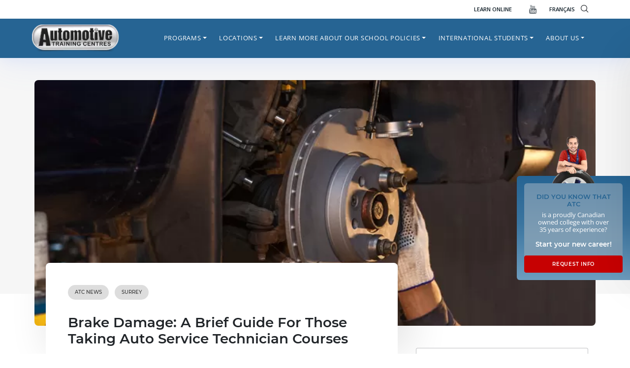

--- FILE ---
content_type: text/html; charset=UTF-8
request_url: https://www.autotrainingcentre.com/blog/brake-damage-guide-auto-service-technician-courses/
body_size: 41798
content:

<!doctype html>
<html lang="en-US">
<head>
	<meta charset="UTF-8">
	<meta name="viewport" content="width=device-width, initial-scale=1">
    <meta name="theme-color" content="#266493">
	<link rel="profile" href="https://gmpg.org/xfn/11">
    <!--
    <link rel='preload' href='/wp-content/uploads/2020/12/ATC_favicon.png' as='image' crossorigin />
    <link rel='preload' href='/wp-content/uploads/2021/05/header-logo.png' as='image' crossorigin />
    <link rel='preload' href='/wp-content/webp-express/webp-images/uploads/2021/05/header-logo.png.webp' as='image' crossorigin />
    <link rel='preload' href='/wp-content/themes/atc-hemtheme/assets/img/call.svg' as='image'  crossorigin />
    <link rel='preload' href='wp-content/themes/atc-hemtheme/assets/img/arrowdown.svg' as='image' crossorigin />
    <link rel='preload' href='/wp-content/themes/atc-hemtheme/assets/img/btn-arrow.svg' as='image'  crossorigin />
    <link rel='preload' href='/wp-content/themes/atc-hemtheme/assets/img/clock.svg' as='image' crossorigin />
    <link rel='preload' href=' /wp-content/uploads/2021/07/atc-video-m.jpg' as='image' crossorigin />
   
    <link rel='preload' href='/wp-content/webp-express/webp-images/themes/atc-hemtheme/assets/img/sidebar-cta-avatar.png.webp' as='image' crossorigin />
    <link rel='preload' href='/wp-content/themes/atc-hemtheme/assets/img/cancel.svg' as='image' crossorigin />
    <link rel='preload' href='/wp-content/uploads/2021/05/atc-video.jpg' as='image' crossorigin /> -->
    <style type="text/css">
    .mm-menu_offcanvas:not(.mm-menu_opened) {
        display: none !important;
    }
    #my-menu:not( .mm-menu ) {
        display: none;
    }
    
    .qubely-block-1481ee .qubely-block-videopopup-wrapper {
        background-image: url(/wp-content/uploads/2021/05/atc-video.jpg) !important;
        background-position: center center;
        background-size: cover;
    }
    @media screen and (max-width:991px){
        #main-nav{
            display:none !important;
        }
        #menu-primary{
            display:none !important;
        }
        
    }
    @media screen and (min-width:992px){
        #my-menu{
            display:none !important;
        }
    }

</style>

<style>
    @media screen and (min-width:992px){
        .mm-wrapper_opening .mm-menu_fullscreen.mm-menu_opened~.mm-slideout {
            -webkit-transform: translate3d(0,0,0) !important;
            transform: translate3d(0,0,0) !important;
        }
    }
</style>


<style type="text/css">
    :root {
    --qubely-color-1: #266493;
    --qubely-color-2: #86a2b7;
    --qubely-color-3: #111f28;
    --qubely-color-4: #c60102;
    --qubely-color-5: #FFFFFF;
    --qubely-color-6: #6a7278;
    --qubely-color-7: #e9e9e9;
    --qubely-color-8: #a00102;
    --qubely-color-9: #6a7278;
    --qubely-color-10: #111f28;
    --qubely-color-11: #f5f5f5;
}

:root {
    --qubely-typo1-font-size: 2.75em;
    --qubely-typo1-line-height: 120%;
    --qubely-typo1-letter-spacing: 0px;
}

@media (max-width: 1199px) {
    :root {
        --qubely-typo1-font-size:2.25em;
    }
}

@media (max-width: 991px) {
    :root {
        --qubely-typo1-font-size:2em;
        --qubely-typo1-letter-spacing: 0px;
    }
}

:root {
    --qubely-typo1-font-family: 'Montserrat',sans-serif;
    --qubely-typo1-font-weight: 700;
    --qubely-typo1-font-style: normal;
}

:root {
    --qubely-typo2-font-size: 2.5em;
    --qubely-typo2-line-height: 120%;
    --qubely-typo2-letter-spacing: 0px;
}

@media (max-width: 1199px) {
    :root {
        --qubely-typo2-font-size:2.25em;
    }
}

@media (max-width: 991px) {
    :root {
        --qubely-typo2-font-size:2em;
        --qubely-typo2-letter-spacing: 0px;
    }
}

:root {
    --qubely-typo2-font-family: 'Montserrat',sans-serif;
    --qubely-typo2-font-weight: 700;
    --qubely-typo2-font-style: normal;
}

:root {
    --qubely-typo3-font-size: 1.85em;
    --qubely-typo3-line-height: 120%;
    --qubely-typo3-letter-spacing: 0px;
}

@media (max-width: 1199px) {
    :root {
        --qubely-typo3-font-size:1.65em;
    }
}

@media (max-width: 991px) {
    :root {
        --qubely-typo3-font-size:1.5em;
        --qubely-typo3-letter-spacing: 0px;
    }
}

:root {
    --qubely-typo3-font-family: 'Montserrat',sans-serif;
    --qubely-typo3-font-weight: 600;
    --qubely-typo3-font-style: normal;
}

:root {
    --qubely-typo4-font-size: 1.5em;
    --qubely-typo4-line-height: 120%;
    --qubely-typo4-letter-spacing: 0px;
}

@media (max-width: 1199px) {
    :root {
        --qubely-typo4-font-size:1.35em;
    }
}

@media (max-width: 991px) {
    :root {
        --qubely-typo4-font-size:1.15em;
        --qubely-typo4-letter-spacing: 0px;
    }
}

:root {
    --qubely-typo4-font-family: 'Montserrat',sans-serif;
    --qubely-typo4-font-weight: 600;
    --qubely-typo4-font-style: normal;
}

:root {
    --qubely-typo5-font-size: 18px;
    --qubely-typo5-line-height: 120%;
    --qubely-typo5-letter-spacing: 0px;
}

@media (max-width: 1199px) {
    :root {
        --qubely-typo5-font-size:16px;
    }
}

@media (max-width: 991px) {
    :root {
        --qubely-typo5-font-size:16px;
        --qubely-typo5-letter-spacing: 0px;
    }
}

:root {
    --qubely-typo5-font-family: 'Montserrat',sans-serif;
    --qubely-typo5-font-weight: 700;
    --qubely-typo5-font-style: normal;
}

:root {
    --qubely-typo6-font-size: 16px;
    --qubely-typo6-line-height: 120%;
    --qubely-typo6-letter-spacing: 0px;
}

@media (max-width: 991px) {
    :root {
        --qubely-typo6-letter-spacing:0px;
    }
}

:root {
    --qubely-typo6-font-family: 'Montserrat',sans-serif;
    --qubely-typo6-font-weight: 700;
    --qubely-typo6-font-style: normal;
}

:root {
    --qubely-typo7-font-size: 18px;
    --qubely-typo7-line-height: 24px;
    --qubely-typo7-letter-spacing: 0px;
}

@media (max-width: 991px) {
    :root {
        --qubely-typo7-letter-spacing:0px;
    }
}

:root {
    --qubely-typo7-font-family: 'Montserrat',sans-serif;
}

:root {
    --qubely-typo8-font-size: 14px;
    --qubely-typo8-line-height: 22px;
    --qubely-typo8-letter-spacing: 0px;
}

@media (max-width: 991px) {
    :root {
        --qubely-typo8-letter-spacing:0px;
    }
}

:root {
    --qubely-typo8-font-family: 'Montserrat',sans-serif;
}

:root {
    --qubely-typo9-font-size: 16px;
    --qubely-typo9-line-height: 19px;
    --qubely-typo9-letter-spacing: 3px;
}

@media (max-width: 991px) {
    :root {
        --qubely-typo9-letter-spacing:0px;
    }
}

:root {
    --qubely-typo9-font-family: 'Montserrat',sans-serif;
    --qubely-typo9-font-weight: 700;
    --qubely-typo9-font-style: normal;
    --qubely-typo9-text-transform: uppercase;
}

:root {
    --qubely-typo10-font-size: 14px;
    --qubely-typo10-line-height: 19px;
    --qubely-typo10-letter-spacing: 3px;
}

@media (max-width: 991px) {
    :root {
        --qubely-typo10-letter-spacing:0px;
    }
}

:root {
    --qubely-typo10-font-family: 'Montserrat',sans-serif;
    --qubely-typo10-font-weight: 700;
    --qubely-typo10-font-style: normal;
    --qubely-typo10-text-transform: uppercase;
}

:root {
    --qubely-typo11-font-size: 1.4em;
}

:root {
    --qubely-typo11-font-family: 'Montserrat',sans-serif;
    --qubely-typo11-font-weight: 700;
    --qubely-typo11-font-style: normal;
}

:root {
    --qubely-typo12-font-size: 1.1em;
}

:root {
    --qubely-typo12-font-family: 'Montserrat',sans-serif;
    --qubely-typo12-font-weight: 500;
    --qubely-typo12-font-style: normal;
}

:root {
    --qubely-typo13-font-size: 3.25em;
}

@media (max-width: 1199px) {
    :root {
        --qubely-typo13-font-size:3em;
    }
}

@media (max-width: 991px) {
    :root {
        --qubely-typo13-font-size:2.5em;
    }
}

:root {
    --qubely-typo13-font-family: 'Montserrat',sans-serif;
    --qubely-typo13-font-weight: 700;
    --qubely-typo13-font-style: normal;
}
</style>

	<meta name='robots' content='index, follow, max-image-preview:large, max-snippet:-1, max-video-preview:-1' />

	<!-- Pixel Cat Facebook Pixel Code2 -->
        
	<script>

	!function(f,b,e,v,n,t,s){if(f.fbq)return;n=f.fbq=function(){n.callMethod?

	n.callMethod.apply(n,arguments):n.queue.push(arguments)};if(!f._fbq)f._fbq=n;

	n.push=n;n.loaded=!0;n.version='2.0';n.queue=[];t=b.createElement(e);t.async=!0;

	t.src=v;s=b.getElementsByTagName(e)[0];s.parentNode.insertBefore(t,s)}(window,

	document,'script','https://connect.facebook.net/en_US/fbevents.js' );

	fbq( 'init', '929986824564289' );
	</script>
	<!-- DO NOT MODIFY -->

	<!-- End Facebook Pixel Code -->

	
	<!-- This site is optimized with the Yoast SEO plugin v24.5 - https://yoast.com/wordpress/plugins/seo/ -->
	<title>Brake Damage: A Brief Guide</title><link rel="preload" href="/wp-content/themes/atc-hemtheme/assets/img/cancel.svg" as="image"><link rel="preload" href="/wp-content/webp-express/webp-images/themes/atc-hemtheme/assets/img/sidebar-cta-avatar.png.webp" as="image"><link rel="preload" href="/wp-content/webp-express/webp-images/uploads/2021/09/atc-logo.png.webp" as="image"><link rel="preload" href="/wp-content/themes/atc-hemtheme/assets/img/arrowdown.svg" as="image"><link rel="preload" href="/wp-content/themes/atc-hemtheme/assets/img/play.svg" as="image"><link rel="preload" href="" as="image" imagesrcset="https://www.autotrainingcentre.com/wp-content/webp-express/webp-images/uploads/2021/09/atc-logo.png.webp" fetchpriority="high" /><link rel="preload" href="https://www.autotrainingcentre.com/wp-content/themes/atc-hemtheme/assets/img/spinload.svg" as="image" fetchpriority="high" /><link rel="preload" href="/wp-content/uploads/omgf/qubely-google-fonts/montserrat-normal-600.woff2" as="font" type="font/woff2" crossorigin><link rel="preload" href="/wp-content/themes/atc-hemtheme/assets/iconfont/flaticon.woff2" as="font" type="font/woff2" crossorigin><link rel="preload" href="/wp-content/themes/atc-hemtheme/assets/iconfont/flaticon.woff2" as="font" type="font/woff2" crossorigin><link rel="preload" href="/wp-content/uploads/omgf/qubely-google-fonts/montserrat-normal-400.woff2" as="font" type="font/woff2" crossorigin><link rel="preload" href="/wp-content/uploads/omgf/qubely-google-fonts/montserrat-normal-500.woff2" as="font" type="font/woff2" crossorigin><link rel="preload" href="/wp-content/uploads/omgf/qubely-google-fonts/open-sans-normal-400.woff2" as="font" type="font/woff2" crossorigin><link rel="preload" href="/wp-content/uploads/omgf/qubely-google-fonts/open-sans-normal-300.woff2" as="font" type="font/woff2" crossorigin><link rel="preload" href="/wp-content/plugins/qubely/assets/fonts/fa-solid-900.woff2" as="font" type="font/woff2" crossorigin><link rel="preload" href="/wp-content/themes/atc-hemtheme/assets/iconfont/flaticon.woff2" as="font" type="font/woff2" crossorigin><link rel="preload" href="/wp-content/themes/atc-hemtheme/assets/iconfont/flaticon.ttf" as="font" type="font/ttf" crossorigin>
<link data-rocket-preload as="style" href="https://www.autotrainingcentre.com/wp-content/cache/perfmatters/www.autotrainingcentre.com/fonts/732de62d3f0f.google-fonts.min.css" rel="preload">
<link href="https://www.autotrainingcentre.com/wp-content/cache/perfmatters/www.autotrainingcentre.com/fonts/732de62d3f0f.google-fonts.min.css" media="print" onload="this.media=&#039;all&#039;" rel="stylesheet">
<noscript><link rel="stylesheet" href="https://www.autotrainingcentre.com/wp-content/cache/perfmatters/www.autotrainingcentre.com/fonts/732de62d3f0f.google-fonts.min.css"></noscript>
<style id="rocket-critical-css">.menu-item i._mi{display:inline-block;vertical-align:middle}.menu-item i._mi{width:auto;height:auto;margin-top:-.265em;font-size:1.2em;line-height:1}.menu-item i._before{margin-right:.25em}.wp-block-categories{box-sizing:border-box}ul{box-sizing:border-box}.entry-content{counter-reset:footnotes}:root{--wp--preset--font-size--normal:16px;--wp--preset--font-size--huge:42px}.screen-reader-text{border:0;clip:rect(1px,1px,1px,1px);-webkit-clip-path:inset(50%);clip-path:inset(50%);height:1px;margin:-1px;overflow:hidden;padding:0;position:absolute;width:1px;word-wrap:normal!important}html{line-height:1.15;-webkit-text-size-adjust:100%}body{margin:0}main{display:block}h1{font-size:2em;margin:0.67em 0}a{background-color:transparent}strong{font-weight:bolder}small{font-size:80%}img{border-style:none}button,input,select,textarea{font-family:inherit;font-size:100%;line-height:1.15;margin:0}button,input{overflow:visible}button,select{text-transform:none}button,[type="button"],[type="submit"]{-webkit-appearance:button}button::-moz-focus-inner,[type="button"]::-moz-focus-inner,[type="submit"]::-moz-focus-inner{border-style:none;padding:0}button:-moz-focusring,[type="button"]:-moz-focusring,[type="submit"]:-moz-focusring{outline:1px dotted ButtonText}textarea{overflow:auto}[type="checkbox"]{box-sizing:border-box;padding:0}[type="search"]{-webkit-appearance:textfield;outline-offset:-2px}[type="search"]::-webkit-search-decoration{-webkit-appearance:none}::-webkit-file-upload-button{-webkit-appearance:button;font:inherit}*,*::before,*::after{box-sizing:inherit}html{box-sizing:border-box}body,button,input,select,textarea{color:#404040;font-family:-apple-system,BlinkMacSystemFont,"Segoe UI","Helvetica Neue",sans-serif;font-size:1rem;line-height:1.5}h1,h2,h4{clear:both}p{margin-bottom:1.5em}i{font-style:italic}body{background:#fff}ul{margin:0 0 1.5em 3em}ul{list-style:disc}li>ul{margin-bottom:0;margin-left:1.5em}img{height:auto;max-width:100%}a{color:#4169e1}a:visited{color:#800080}button{border:1px solid;border-color:#ccc #ccc #bbb;border-radius:3px;background:#e6e6e6;color:rgba(0,0,0,0.8);line-height:1;padding:0.6em 1em 0.4em}input[type="text"],input[type="email"],input[type="search"],textarea{color:#666;border:1px solid #ccc;border-radius:3px;padding:3px}select{border:1px solid #ccc}textarea{width:100%}.post{margin:0 0 1.5em}.entry-content{margin:1.5em 0 0}.widget{margin:0 0 1.5em}.screen-reader-text{border:0;clip:rect(1px,1px,1px,1px);clip-path:inset(50%);height:1px;margin:-1px;overflow:hidden;padding:0;position:absolute!important;width:1px;word-wrap:normal!important}.dropdown.menu-item-has-children .dropdown.menu-item-has-children{position:relative}.dropdown.menu-item-has-children .dropdown.menu-item-has-children>.dropdown-menu{top:0;left:100%;margin-top:-6px;margin-left:-1px;-webkit-border-radius:0 6px 6px 6px;-moz-border-radius:0 6px 6px;border-radius:0 6px 6px 6px}.dropdown.menu-item-has-children .dropdown.menu-item-has-children>a:after{display:block;content:" ";float:right;width:0;height:0;border-color:transparent;border-style:solid;border-width:5px 0 5px 5px;border-left-color:#ccc;margin-top:5px;margin-right:-10px}.dropdown-item{line-height:1.2;padding-bottom:0.313rem;padding-top:0.313rem}.dropdown-menu{min-width:12.500rem}.dropdown-menu .dropdown-item{white-space:normal;background:transparent;line-height:1.6}@media screen and (min-width:769px){.dropdown-menu li>.dropdown-menu{right:-9.875rem;top:1.375rem}}@media screen and (max-width:991px){.navbar-nav .dropdown-menu{border:medium none;margin-left:1.250rem;padding:0}.dropdown-menu li a{padding:0}#masthead .navbar-nav>li>a{padding-bottom:0.625rem;padding-top:0.313rem}}:root{--pblue:#266493;--lblue:#86A2B7;--ared:#C60102;--sblue:#111F28;--blue:#007bff;--indigo:#6610f2;--purple:#6f42c1;--pink:#e83e8c;--red:#dc3545;--orange:#fd7e14;--yellow:#ffc107;--green:#28a745;--teal:#20c997;--cyan:#17a2b8;--white:#fff;--gray:#6c757d;--gray-dark:#343a40;--primary:#266493;--secondary:#86A2B7;--success:#28a745;--info:#17a2b8;--warning:#ffc107;--danger:#C60102;--light:#f8f9fa;--dark:#343a40;--breakpoint-xs:0;--breakpoint-sm:576px;--breakpoint-md:768px;--breakpoint-lg:992px;--breakpoint-xl:1200px;--font-family-sans-serif:-apple-system,BlinkMacSystemFont,"Segoe UI",Roboto,"Helvetica Neue",Arial,"Noto Sans",sans-serif,"Apple Color Emoji","Segoe UI Emoji","Segoe UI Symbol","Noto Color Emoji";--font-family-monospace:SFMono-Regular,Menlo,Monaco,Consolas,"Liberation Mono","Courier New",monospace}*,::after,::before{-webkit-box-sizing:border-box;box-sizing:border-box}html{font-family:sans-serif;line-height:1.15;-webkit-text-size-adjust:100%}article,aside,header,main,nav,section{display:block}body{margin:0;font-family:-apple-system,BlinkMacSystemFont,"Segoe UI",Roboto,"Helvetica Neue",Arial,"Noto Sans",sans-serif,"Apple Color Emoji","Segoe UI Emoji","Segoe UI Symbol","Noto Color Emoji";font-size:1rem;font-weight:400;line-height:1.5;color:#212529;text-align:left;background-color:#fff}h1,h2,h4{margin-top:0;margin-bottom:.5rem}p{margin-top:0;margin-bottom:1rem}ul{margin-top:0;margin-bottom:1rem}ul ul{margin-bottom:0}strong{font-weight:bolder}small{font-size:80%}a{color:#266493;text-decoration:none;background-color:transparent}img{vertical-align:middle;border-style:none}svg{overflow:hidden;vertical-align:middle}label{display:inline-block;margin-bottom:.5rem}button{border-radius:0}button,input,select,textarea{margin:0;font-family:inherit;font-size:inherit;line-height:inherit}button,input{overflow:visible}button,select{text-transform:none}select{word-wrap:normal}[type=button],[type=submit],button{-webkit-appearance:button}[type=button]::-moz-focus-inner,[type=submit]::-moz-focus-inner,button::-moz-focus-inner{padding:0;border-style:none}input[type=checkbox]{-webkit-box-sizing:border-box;box-sizing:border-box;padding:0}textarea{overflow:auto;resize:vertical}[type=search]{outline-offset:-2px;-webkit-appearance:none}[type=search]::-webkit-search-decoration{-webkit-appearance:none}::-webkit-file-upload-button{font:inherit;-webkit-appearance:button}h1,h2,h4{margin-bottom:.5rem;font-weight:500;line-height:1.2}h1{font-size:2.5rem}h2{font-size:2rem}h4{font-size:1.5rem}small{font-size:80%;font-weight:400}.container{width:100%;padding-right:15px;padding-left:15px;margin-right:auto;margin-left:auto}@media (min-width:576px){.container{max-width:540px}}@media (min-width:768px){.container{max-width:720px}}@media (min-width:992px){.container{max-width:960px}}@media (min-width:1200px){.container{max-width:1140px}}.row{display:-webkit-box;display:-ms-flexbox;display:flex;-ms-flex-wrap:wrap;flex-wrap:wrap;margin-right:-15px;margin-left:-15px}.col,.col-lg-4,.col-lg-8,.col-md-12,.col-md-6{position:relative;width:100%;padding-right:15px;padding-left:15px}.col{-ms-flex-preferred-size:0;flex-basis:0;-webkit-box-flex:1;-ms-flex-positive:1;flex-grow:1;max-width:100%}@media (min-width:768px){.col-md-6{-webkit-box-flex:0;-ms-flex:0 0 50%;flex:0 0 50%;max-width:50%}.col-md-12{-webkit-box-flex:0;-ms-flex:0 0 100%;flex:0 0 100%;max-width:100%}}@media (min-width:992px){.col-lg-4{-webkit-box-flex:0;-ms-flex:0 0 33.33333%;flex:0 0 33.33333%;max-width:33.33333%}.col-lg-8{-webkit-box-flex:0;-ms-flex:0 0 66.66667%;flex:0 0 66.66667%;max-width:66.66667%}}.form-control{display:block;width:100%;height:calc(1.5em + .75rem + 2px);padding:.375rem .75rem;font-size:1rem;font-weight:400;line-height:1.5;color:#495057;background-color:#fff;background-clip:padding-box;border:1px solid #ced4da;border-radius:.25rem}.form-control::-ms-expand{background-color:transparent;border:0}.form-control:-moz-focusring{color:transparent;text-shadow:0 0 0 #495057}.form-control::-webkit-input-placeholder{color:#6c757d;opacity:1}.form-control:-ms-input-placeholder{color:#6c757d;opacity:1}.form-control::-ms-input-placeholder{color:#6c757d;opacity:1}.form-group{margin-bottom:1rem}.btn{display:inline-block;font-weight:400;color:#212529;text-align:center;vertical-align:middle;background-color:transparent;border:1px solid transparent;padding:.375rem .75rem;font-size:1rem;line-height:1.5;border-radius:.25rem}.btn-danger{color:#fff;background-color:#c60102;border-color:#c60102}.btn-block{display:block;width:100%}.collapse:not(.show){display:none}.dropdown{position:relative}.dropdown-toggle{white-space:nowrap}.dropdown-toggle::after{display:inline-block;margin-left:.255em;vertical-align:.255em;content:"";border-top:.3em solid;border-right:.3em solid transparent;border-bottom:0;border-left:.3em solid transparent}.dropdown-menu{position:absolute;top:100%;left:0;z-index:1000;display:none;float:left;min-width:10rem;padding:.5rem 0;margin:.125rem 0 0;font-size:1rem;color:#212529;text-align:left;list-style:none;background-color:#fff;background-clip:padding-box;border:1px solid rgba(0,0,0,.15);border-radius:.25rem}.dropdown-item{display:block;width:100%;padding:.25rem 1.5rem;clear:both;font-weight:400;color:#212529;text-align:inherit;white-space:nowrap;background-color:transparent;border:0}.nav-link{display:block;padding:.5rem 1rem}.navbar{position:relative;display:-webkit-box;display:-ms-flexbox;display:flex;-ms-flex-wrap:wrap;flex-wrap:wrap;-webkit-box-align:center;-ms-flex-align:center;align-items:center;-webkit-box-pack:justify;-ms-flex-pack:justify;justify-content:space-between;padding:.5rem 1rem}.navbar-brand{display:inline-block;padding-top:.3125rem;padding-bottom:.3125rem;margin-right:1rem;font-size:1.25rem;line-height:inherit;white-space:nowrap}.navbar-nav{display:-webkit-box;display:-ms-flexbox;display:flex;-webkit-box-orient:vertical;-webkit-box-direction:normal;-ms-flex-direction:column;flex-direction:column;padding-left:0;margin-bottom:0;list-style:none}.navbar-nav .nav-link{padding-right:0;padding-left:0}.navbar-nav .dropdown-menu{position:static;float:none}.navbar-collapse{-ms-flex-preferred-size:100%;flex-basis:100%;-webkit-box-flex:1;-ms-flex-positive:1;flex-grow:1;-webkit-box-align:center;-ms-flex-align:center;align-items:center}@media (min-width:992px){.navbar-expand-lg{-webkit-box-orient:horizontal;-webkit-box-direction:normal;-ms-flex-flow:row nowrap;flex-flow:row nowrap;-webkit-box-pack:start;-ms-flex-pack:start;justify-content:flex-start}.navbar-expand-lg .navbar-nav{-webkit-box-orient:horizontal;-webkit-box-direction:normal;-ms-flex-direction:row;flex-direction:row}.navbar-expand-lg .navbar-nav .dropdown-menu{position:absolute}.navbar-expand-lg .navbar-nav .nav-link{padding-right:.5rem;padding-left:.5rem}.navbar-expand-lg .navbar-collapse{display:-webkit-box!important;display:-ms-flexbox!important;display:flex!important;-ms-flex-preferred-size:auto;flex-basis:auto}}.d-none{display:none!important}.d-block{display:block!important}.d-flex{display:-webkit-box!important;display:-ms-flexbox!important;display:flex!important}@media (min-width:992px){.d-lg-none{display:none!important}.d-lg-block{display:block!important}}.justify-content-end{-webkit-box-pack:end!important;-ms-flex-pack:end!important;justify-content:flex-end!important}.align-items-center{-webkit-box-align:center!important;-ms-flex-align:center!important;align-items:center!important}.mr-3{margin-right:1rem!important}.mb-5{margin-bottom:3rem!important}.p-0{padding:0!important}.px-0{padding-right:0!important}.px-0{padding-left:0!important}.py-2{padding-top:.5rem!important}.pr-2,.px-2{padding-right:.5rem!important}.py-2{padding-bottom:.5rem!important}.px-2{padding-left:.5rem!important}.p-3{padding:1rem!important}.pb-3{padding-bottom:1rem!important}.p-4{padding:1.5rem!important}.pt-5{padding-top:3rem!important}@media (min-width:576px){.mr-sm-3{margin-right:1rem!important}}@media (min-width:768px){.mr-md-3{margin-right:1rem!important}.p-md-5{padding:3rem!important}}@media (min-width:992px){.mt-lg-0{margin-top:0!important}}@media (min-width:1200px){.pl-xl-0{padding-left:0!important}}.text-center{text-align:center!important}:root{--swiper-theme-color:#007aff}:root{--swiper-navigation-size:44px}@font-face{font-display:swap;font-family:"flaticon";src:url(https://www.autotrainingcentre.com/wp-content/themes/atc-hemtheme/assets/iconfont/flaticon.woff2?90e835a9d4f92c352182c8cd3a186a8d) format("woff2"),url(https://www.autotrainingcentre.com/wp-content/themes/atc-hemtheme/assets/iconfont/flaticon.ttf?90e835a9d4f92c352182c8cd3a186a8d) format("truetype"),url(https://www.autotrainingcentre.com/wp-content/themes/atc-hemtheme/assets/iconfont/flaticon.woff?90e835a9d4f92c352182c8cd3a186a8d) format("woff"),url(https://www.autotrainingcentre.com/wp-content/themes/atc-hemtheme/assets/iconfont/flaticon.eot?90e835a9d4f92c352182c8cd3a186a8d#iefix) format("embedded-opentype"),url(https://www.autotrainingcentre.com/wp-content/themes/atc-hemtheme/assets/iconfont/flaticon.svg?90e835a9d4f92c352182c8cd3a186a8d#flaticon) format("svg")}i[class*=" flaticon-"]:before{font-family:flaticon!important;font-style:normal;font-weight:normal!important;font-variant:normal;text-transform:none;line-height:1;-webkit-font-smoothing:antialiased;-moz-osx-font-smoothing:grayscale}.flaticon-youtube-logotype:before{content:"\f103"}.flaticon-magnifiying-glass:before{content:"\f112"}.flaticon-close:before{content:"\f116"}:root{--mm-line-height:20px;--mm-listitem-size:44px;--mm-navbar-size:44px;--mm-offset-top:0;--mm-offset-right:0;--mm-offset-bottom:0;--mm-offset-left:0;--mm-color-border:rgba(0, 0, 0, 0.1);--mm-color-button:rgba(0, 0, 0, 0.3);--mm-color-text:rgba(0, 0, 0, 0.75);--mm-color-text-dimmed:rgba(0, 0, 0, 0.3);--mm-color-background:#f3f3f3;--mm-color-background-highlight:rgba(0, 0, 0, 0.05);--mm-color-background-emphasis:rgba(255, 255, 255, 0.4);--mm-shadow:0 0 10px rgba(0, 0, 0, 0.3)}.mm-hidden{display:none!important}.mm-wrapper{overflow-x:hidden;position:relative}.mm-menu{top:0;right:0;bottom:0;left:0;background:#f3f3f3;border-color:rgba(0,0,0,.1);color:rgba(0,0,0,.75);line-height:20px;display:-webkit-box;display:-ms-flexbox;display:flex;-webkit-box-orient:vertical;-webkit-box-direction:normal;-ms-flex-direction:column;flex-direction:column;padding:0;margin:0;-webkit-box-sizing:border-box;box-sizing:border-box;position:absolute;top:var(--mm-offset-top);right:var(--mm-offset-right);bottom:var(--mm-offset-bottom);left:var(--mm-offset-left);z-index:0;-ms-scroll-chaining:chained;overscroll-behavior:auto;background:var(--mm-color-background);border-color:var(--mm-color-border);color:var(--mm-color-text);line-height:var(--mm-line-height);-webkit-font-smoothing:antialiased;-moz-osx-font-smoothing:grayscale}.mm-menu a,.mm-menu a:link,.mm-menu a:visited{text-decoration:none;color:inherit}.mm-panel{background:#f3f3f3;border-color:rgba(0,0,0,.1);color:rgba(0,0,0,.75);z-index:0;-webkit-box-sizing:border-box;box-sizing:border-box;width:100%;-webkit-overflow-scrolling:touch;overflow:hidden;overflow-y:auto;color:var(--mm-color-text);border-color:var(--mm-color-border);background:var(--mm-color-background);-webkit-transform:translate3d(100%,0,0);transform:translate3d(100%,0,0)}.mm-panel:after{height:44px}.mm-panel:not(.mm-hidden){display:block}.mm-panel:after{content:'';display:block;height:var(--mm-listitem-size)}.mm-panel_opened{z-index:1;-webkit-transform:translate3d(0,0,0);transform:translate3d(0,0,0)}.mm-panels>.mm-panel{position:absolute;left:0;right:0;top:0;bottom:0}.mm-panels{background:#f3f3f3;border-color:rgba(0,0,0,.1);color:rgba(0,0,0,.75);position:relative;height:100%;-webkit-box-flex:1;-ms-flex-positive:1;flex-grow:1;overflow:hidden;background:var(--mm-color-background);border-color:var(--mm-color-border);color:var(--mm-color-text)}.mm-btn{-webkit-box-flex:0;-ms-flex-positive:0;flex-grow:0;-ms-flex-negative:0;flex-shrink:0;position:relative;-webkit-box-sizing:border-box;box-sizing:border-box;width:50px;padding:0}.mm-btn:after,.mm-btn:before{border:2px solid rgba(0,0,0,.3);border:2px solid var(--mm-color-button)}.mm-btn_next:after,.mm-btn_prev:before{content:'';border-bottom:none;border-right:none;-webkit-box-sizing:content-box;box-sizing:content-box;display:block;width:8px;height:8px;margin:auto;position:absolute;top:0;bottom:0}.mm-btn_prev:before{-webkit-transform:rotate(-45deg);-ms-transform:rotate(-45deg);transform:rotate(-45deg);left:23px;right:auto}.mm-btn_next:after{-webkit-transform:rotate(135deg);-ms-transform:rotate(135deg);transform:rotate(135deg);right:23px;left:auto}.mm-navbar{min-height:44px;border-bottom:1px solid rgba(0,0,0,.1);background:#f3f3f3;color:rgba(0,0,0,.3);display:-webkit-box;display:-ms-flexbox;display:flex;min-height:var(--mm-navbar-size);border-bottom:1px solid var(--mm-color-border);background:var(--mm-color-background);color:var(--mm-color-text-dimmed);text-align:center;opacity:1}.mm-navbar>*{min-height:44px}@supports ((position:-webkit-sticky) or (position:sticky)){.mm-navbar_sticky{position:-webkit-sticky;position:sticky;top:0;z-index:1}}.mm-navbar>*{-webkit-box-flex:1;-ms-flex-positive:1;flex-grow:1;display:-webkit-box;display:-ms-flexbox;display:flex;-webkit-box-align:center;-ms-flex-align:center;align-items:center;-webkit-box-pack:center;-ms-flex-pack:center;justify-content:center;-webkit-box-sizing:border-box;box-sizing:border-box}.mm-navbar__btn{-webkit-box-flex:0;-ms-flex-positive:0;flex-grow:0}.mm-navbar__title{-webkit-box-flex:1;-ms-flex:1 1 50%;flex:1 1 50%;display:-webkit-box;display:-ms-flexbox;display:flex;padding-left:20px;padding-right:20px;overflow:hidden}.mm-navbar__title>span{-o-text-overflow:ellipsis;text-overflow:ellipsis;white-space:nowrap;overflow:hidden}.mm-navbar__btn:not(.mm-hidden)+.mm-navbar__title{padding-left:0}.mm-navbar__btn:not(.mm-hidden)+.mm-navbar__title:last-child{padding-right:50px}.mm-listview{list-style:none;display:block;padding:0;margin:0}.mm-listitem{color:rgba(0,0,0,.75);border-color:rgba(0,0,0,.1);color:var(--mm-color-text);border-color:var(--mm-color-border);list-style:none;display:block;padding:0;margin:0;position:relative;display:-webkit-box;display:-ms-flexbox;display:flex;-ms-flex-wrap:wrap;flex-wrap:wrap}.mm-listitem:after{content:'';border-color:inherit;border-bottom-width:1px;border-bottom-style:solid;display:block;position:absolute;left:20px;right:0;bottom:0}.mm-listitem a{text-decoration:none}.mm-listitem__btn,.mm-listitem__text{padding:12px;display:block;padding:calc((var(--mm-listitem-size) - var(--mm-line-height))/ 2);padding-left:0;padding-right:0;color:inherit}.mm-listitem__text{-o-text-overflow:ellipsis;text-overflow:ellipsis;white-space:nowrap;overflow:hidden;padding-left:20px;padding-right:10px;-webkit-box-flex:1;-ms-flex-positive:1;flex-grow:1;-ms-flex-preferred-size:10%;flex-basis:10%}.mm-listitem__btn{background:rgba(3,2,1,0);border-color:inherit;width:auto;padding-right:50px;position:relative}.mm-listitem__btn:not(.mm-listitem__text){border-left-width:1px;border-left-style:solid}.mm-page{-webkit-box-sizing:border-box;box-sizing:border-box;position:relative}.mm-slideout{z-index:1}.mm-menu_offcanvas{position:fixed;right:auto;z-index:0}.mm-menu_offcanvas:not(.mm-menu_opened){display:none}.mm-menu_offcanvas{width:80%;min-width:240px;max-width:440px}.mm-wrapper__blocker{background:rgba(3,2,1,0);overflow:hidden;display:none;position:fixed;top:0;right:0;bottom:0;left:0;z-index:2}.mm-sronly{border:0!important;clip:rect(1px,1px,1px,1px)!important;-webkit-clip-path:inset(50%)!important;clip-path:inset(50%)!important;white-space:nowrap!important;width:1px!important;min-width:1px!important;height:1px!important;min-height:1px!important;padding:0!important;overflow:hidden!important;position:absolute!important}:root{--mm-iconbar-size:50px}:root{--mm-iconpanel-size:50px}.mm-navbars_top{-ms-flex-negative:0;flex-shrink:0}.mm-navbars_bottom{-ms-flex-negative:0;flex-shrink:0}.mm-navbars_bottom .mm-navbar{border-bottom:none}.mm-navbars_bottom .mm-navbar:first-child{border-top:1px solid rgba(0,0,0,.1);border-top:1px solid var(--mm-color-border)}:root{--mm-sidebar-collapsed-size:50px;--mm-sidebar-expanded-size:440px}.mm-menu_fullscreen{width:100%;min-width:140px;max-width:10000px}:root{--primary:#266493;--primary-light:#86A2B7;--primary-light-2:#C5D3DE;--secondary:#111F28;--accent:#C60102;--accent-hover:#a00102;--accent-light:#EB5152;--dark-1:#000508;--dark:#323232;--dark-5:#555;--dark-0:#000000;--dark-6:#6A7278;--dark-7:#A6A8AAB7;--light-0:#ffffff;--light-1:#efefef;--light-2:#f6f6f6;--light-d:#dddddd;--light-e:#E9E9E9;--light-f2:#f2f2f2;--light-f5:#f5f5f5;--font-default:"Montserrat", sans-serif, serif, arial;--font-body:"Open Sans", sans-serif;--box-shadow-1:10px 17px 55px 25px rgba(0, 0, 0, 0.1);--box-shadow-1-hover:15px 17px 75px 15px rgba(0, 0, 0, 0.1);--box-shadow-11:0 7px 85px 5px rgba(0, 0, 0, 0.05);--box-shadow-21:0 7px 85px 5px rgba(0, 0, 0, 0.2)}html,body{font-family:var(--font-body)}@font-face{font-family:"Montserrat";src:url("/wp-content/uploads/omgf/qubely-google-fonts/montserrat-normal-600.woff2") format("woff2");font-weight:bold;font-style:normal;font-display:swap}@font-face{font-family:"Montserrat";src:url("/wp-content/uploads/omgf/qubely-google-fonts/montserrat-italic-800.woff2") format("woff2");font-weight:800;font-style:normal;font-display:swap}@font-face{font-family:"Montserrat";src:url(https://www.autotrainingcentre.com/wp-content/themes/atc-hemtheme/assets/compiled/Montserrat-Black.woff2) format("woff2"),url(https://www.autotrainingcentre.com/wp-content/themes/atc-hemtheme/assets/compiled/Montserrat-Black.woff) format("woff"),url(https://www.autotrainingcentre.com/wp-content/themes/atc-hemtheme/assets/compiled/Montserrat-Black.ttf) format("truetype");font-weight:900;font-style:normal;font-display:swap}@font-face{font-family:"Montserrat";src:url("/wp-content/uploads/omgf/qubely-google-fonts/montserrat-italic-900.woff2") format("woff2");font-weight:900;font-style:italic;font-display:swap}@font-face{font-family:"Montserrat";src:url("/wp-content/uploads/omgf/qubely-google-fonts/montserrat-italic-600.woff2") format("woff2");font-weight:bold;font-style:italic;font-display:swap}@font-face{font-family:"Montserrat";src:url("/wp-content/uploads/omgf/qubely-google-fonts/montserrat-italic-800.woff2") format("woff2");font-weight:800;font-style:italic;font-display:swap}@font-face{font-family:"Montserrat";src:url("/wp-content/uploads/omgf/qubely-google-fonts/montserrat-italic-400.woff2") format("woff2");font-weight:normal;font-style:italic;font-display:swap}@font-face{font-family:"Montserrat";src:url("/wp-content/uploads/omgf/qubely-google-fonts/montserrat-normal-200.woff2") format("woff2");font-weight:200;font-style:normal;font-display:swap}@font-face{font-family:"Montserrat";src:url("/wp-content/uploads/omgf/qubely-google-fonts/montserrat-italic-200.woff2") format("woff2");font-weight:200;font-style:italic;font-display:swap}@font-face{font-family:"Montserrat";src:url("/wp-content/uploads/omgf/qubely-google-fonts/montserrat-italic-500.woff2") format("woff2");font-weight:500;font-style:italic;font-display:swap}@font-face{font-family:"Montserrat";src:url("/wp-content/uploads/omgf/qubely-google-fonts/montserrat-normal-300.woff2") format("woff2");font-weight:300;font-style:normal;font-display:swap}@font-face{font-family:"Montserrat";src:url("/wp-content/uploads/omgf/qubely-google-fonts/montserrat-italic-300.woff2") format("woff2");font-weight:300;font-style:italic;font-display:swap}@font-face{font-family:"Montserrat";src:url("/wp-content/uploads/omgf/qubely-google-fonts/montserrat-normal-400.woff2") format("woff2");font-weight:normal;font-style:normal;font-display:swap}@font-face{font-family:"Montserrat";src:url("/wp-content/uploads/omgf/qubely-google-fonts/montserrat-normal-600.woff2") format("woff2");font-weight:600;font-style:normal;font-display:swap}@font-face{font-family:"Montserrat";src:url("/wp-content/uploads/omgf/qubely-google-fonts/montserrat-normal-500.woff2") format("woff2");font-weight:500;font-style:normal;font-display:swap}@font-face{font-family:"Montserrat";src:url(https://www.autotrainingcentre.com/wp-content/themes/atc-hemtheme/assets/compiled/wp-content/uploads/omgf/qubely-google-fonts/montserrat-normal-100.woff2) format("woff2");font-weight:100;font-style:normal;font-display:swap}@font-face{font-family:"Montserrat";src:url("/wp-content/uploads/omgf/qubely-google-fonts/montserrat-italic-600.woff2") format("woff2");font-weight:600;font-style:italic;font-display:swap}@font-face{font-family:"Montserrat";src:url("/wp-content/uploads/omgf/qubely-google-fonts/montserrat-italic-100.woff2") format("woff2");font-weight:100;font-style:italic;font-display:swap}strong{font-weight:600}section,div{position:relative}.btn{font-family:var(--font-default)}.btn.cbtn{font-family:"Montserrat",sans-serif;font-weight:600;font-style:normal;text-transform:uppercase;font-size:13px;letter-spacing:0.75px;background:var(--accent)!important;border-width:1px;border-color:var(--accent)!important;border-style:solid;display:inline-flex;-webkit-box-align:center;-ms-flex-align:center;align-items:center;font-weight:600;line-height:1.3;color:var(--light-0)!important;text-align:center;text-decoration:none!important;background-color:transparent;position:relative;z-index:1;overflow:hidden;text-align:center;border-radius:4px;text-transform:uppercase;padding:11px 20px 11px 20px}@media screen and (max-width:1024px){.container{max-width:96%!important}}body,html{font-size:15px;font-family:var(--font-body);font-weight:400}h1,h2,h4{font-family:var(--font-default)}.post{margin-bottom:0!important}.entry-content{margin-top:0}.d-flex-fluid{display:flex;flex-wrap:wrap}.d-flex-fluid .flex-col{flex-basis:auto}.btn{text-transform:uppercase;font-size:0.8rem;font-weight:500;padding:10px 20px;line-height:110%;letter-spacing:0.5px}.btn:visited{color:var(--light-0)!important}.sec-form.pt-program{z-index:3}.sec-form.pt-program .sec-form-wrapper{padding:1.5rem 2rem;border-top:7px solid var(--accent);box-shadow:var(--box-shadow-1);background:var(--light-0)}.sec-form.pt-program .sec-form-wrapper .page-title{font-style:normal;font-weight:600;font-size:1.8rem;letter-spacing:0.75px}@media screen and (min-width:992px){.sec-form.pt-program .sec-form-wrapper .page-title{font-size:2rem}}@media screen and (min-width:1200px){.sec-form.pt-program .sec-form-wrapper .page-title{font-size:2.25rem}}.comp-list-socialmedia{list-style:none;display:flex;flex-wrap:wrap;margin:0;padding-left:0}.comp-list-socialmedia li a{padding:3px 5px}.form-container .form-field input[type="text"],.form-container .form-field select,.form-container .form-field textarea,.form-container .form-field input[type="email"]{width:100%;display:block;padding:0.5rem 1rem;height:45px;background:var(--light-e);border-radius:4px;border:none}.form-container .form-field input[type="text"]::-webkit-input-placeholder,.form-container .form-field select::-webkit-input-placeholder,.form-container .form-field textarea::-webkit-input-placeholder,.form-container .form-field input[type="email"]::-webkit-input-placeholder{font-size:1rem}.form-container .form-field input[type="text"]:-ms-input-placeholder,.form-container .form-field select:-ms-input-placeholder,.form-container .form-field textarea:-ms-input-placeholder,.form-container .form-field input[type="email"]:-ms-input-placeholder{font-size:1rem}.form-container .form-field textarea{min-height:80px}.form-container .form-field select{-webkit-appearance:none;background-image:url(https://www.autotrainingcentre.com/wp-content/themes/atc-hemtheme/assets/img/arrowdown.svg);background-size:10px;background-repeat:no-repeat;background-position-x:calc(100% - 10px);background-position-y:19px;padding-right:30px}.form-container .btn{padding:12px 25px!important;display:flex;align-items:center;justify-content:center}.form-container .btn svg{height:20px;width:20px;flex-grow:0;margin:0;margin-left:5px;display:none}.form-container .btn .btn-txt{display:inline-block}.form-container .hfield{height:0!important;padding:0!important;max-height:0!important;overflow:hidden!important}@media screen and (min-width:768px){.sec-form-container .form-grid{grid-template-columns:repeat(4,1fr)!important}.sec-form-container .form-grid .fg-campus{grid-column:1/2;grid-column-start:1;grid-column-end:2;grid-row-start:1;grid-row-end:2}.sec-form-container .form-grid .fg-carriere{grid-column:2/3;grid-column-start:2;grid-column-end:3;grid-row-start:1;grid-row-end:2}.sec-form-container .form-grid .fg-fname{grid-column-start:1;grid-column-end:2;grid-row-start:2;grid-row-end:3}.sec-form-container .form-grid .fg-lname{grid-column-start:2;grid-column-end:3;grid-row-start:2;grid-row-end:3}.sec-form-container .form-grid .fg-phone{grid-column:1/3}.sec-form-container .form-grid .fg-email{grid-column:1/3}.sec-form-container .form-grid .fg-comment{grid-column-start:3;grid-column-end:5;grid-row-start:1;grid-row-end:5}.sec-form-container .form-grid .fg-comment textarea{height:100%}.sec-form-container .form-grid .fg-terms{grid-column:1/3}.sec-form-container .form-grid .fg-btn{grid-column:3/5}}@media screen and (min-width:992px){.sec-form-container .form-grid{grid-template-columns:repeat(4,1fr)!important}.sec-form-container .form-grid .fg-campus{grid-column:1/2;grid-column-start:1;grid-column-end:2;grid-row-start:1;grid-row-end:2}.sec-form-container .form-grid .fg-carriere{grid-column:2/3;grid-column-start:2;grid-column-end:3;grid-row-start:1;grid-row-end:2}.sec-form-container .form-grid .fg-fname{grid-column-start:1;grid-column-end:2;grid-row-start:2;grid-row-end:3}.sec-form-container .form-grid .fg-lname{grid-column-start:2;grid-column-end:3;grid-row-start:2;grid-row-end:3}.sec-form-container .form-grid .fg-phone{grid-column:1/3}.sec-form-container .form-grid .fg-email{grid-column:1/3}.sec-form-container .form-grid .fg-comment{grid-column-start:3;grid-column-end:5;grid-row-start:1;grid-row-end:4}.sec-form-container .form-grid .fg-comment textarea{height:100%}.sec-form-container .form-grid .fg-terms{grid-column-start:3;grid-column-end:4;grid-row-start:4;grid-row-end:5}.sec-form-container .form-grid .fg-btn{grid-column-start:4;grid-column-end:5;grid-row-start:4;grid-row-end:5}}.form-grid{display:grid;grid-template-columns:repeat(2,1fr);column-gap:10px;row-gap:14px}.form-grid .fg-campus{grid-column:1/3;grid-column-start:1;grid-column-end:3;grid-row-start:1;grid-row-end:2}.form-grid .fg-carriere{grid-column:1/3;grid-column-start:1;grid-column-end:3;grid-row-start:2;grid-row-end:3}.form-grid .fg-phone{grid-column:1/3;display:flex;flex-wrap:wrap;justify-content:space-between}.form-grid .fg-email{grid-column:1/3}.form-grid .fg-comment{grid-column:1/3}.form-grid .fg-btn{grid-column:1/3}.form-grid .fg-btn .btn{font-family:var(--font-default)}.form-grid .fg-terms{grid-column:1/3}@media screen and (min-width:768px){.form-grid .fg-campus{grid-column:1/2;grid-column-start:1;grid-column-end:2;grid-row-start:1;grid-row-end:2}.form-grid .fg-carriere{grid-column:2/3;grid-column-start:2;grid-column-end:3;grid-row-start:1;grid-row-end:2}}@media screen and (min-width:768px) and (max-width:1199px){.form-grid{grid-template-columns:repeat(4,1fr)!important}.form-grid .fg-campus{grid-column:1/2;grid-column-start:1;grid-column-end:2;grid-row-start:1;grid-row-end:2}.form-grid .fg-carriere{grid-column:2/3;grid-column-start:2;grid-column-end:3;grid-row-start:1;grid-row-end:2}.form-grid .fg-fname{grid-column-start:1;grid-column-end:2;grid-row-start:2;grid-row-end:3}.form-grid .fg-lname{grid-column-start:2;grid-column-end:3;grid-row-start:2;grid-row-end:3}.form-grid .fg-phone{grid-column:1/3}.form-grid .fg-email{grid-column:1/3}.form-grid .fg-comment{grid-column-start:3;grid-column-end:5;grid-row-start:1;grid-row-end:5}.form-grid .fg-comment textarea{height:100%}.form-grid .fg-terms{grid-column:1/3}.form-grid .fg-btn{grid-column:3/5}}.checkboxWrapper{display:flex;flex-wrap:wrap;justify-content:start;align-items:center;margin-top:0.25rem}.checkboxWrapper .checkbox-container{display:block;position:relative;height:24px;width:24px;margin-bottom:0;margin-left:0;margin-top:2px}.checkboxWrapper .checkbox-container input{position:absolute;opacity:0;height:0;width:0}.checkboxWrapper .checkbox-container .checkmark:after{width:7px;height:12px;border:solid var(--primary);border-width:0 3px 3px 0;-webkit-transform:rotate(45deg) translate(-50%,-50%);-ms-transform:rotate(45deg) translate(-50%,-50%);transform:rotate(45deg) translate(-50%,-50%);top:50%;left:30%}.checkboxWrapper small{font-size:0.75rem;display:block;width:calc(100% - 40px);line-height:120%;color:var(--dark);padding-left:20px}.checkmark{position:absolute;top:0;left:0;height:24px;width:24px;border-radius:2px;background-color:var(--light-d)}.checkmark:after{content:"";position:absolute;display:none}@media screen and (min-width:992px){#mobile-menu{display:none!important}}.mm-panels{border:none}.mm-panel .mm-navbar__title{color:var(--primary);display:flex;align-content:center;justify-content:flex-start}.mm-panel .mm-navbar__title span{font-size:13px;text-transform:uppercase;color:#555;font-weight:600}.mm-panel .mm-listview{padding-left:2rem;padding-right:2rem}.mm-panel .mm-listview .menu-item{padding-left:0}.mm-panel .mm-listview .menu-item .mm-btn_next{border:none!important}.mm-panel .mm-listview .menu-item:after{left:0}.mm-panel .mm-listview .menu-item a.mm-listitem__text{padding-left:0;padding-top:15px;padding-bottom:15px;color:var(--primary)!important;text-transform:uppercase;font-family:var(--font-default);font-weight:600}.mm-panel .mm-listview .menu-item:last-of-type{border:none!important}.mm-panel .mm-listview .menu-item:last-of-type:after{display:none}.mm-navbars_top{border-bottom:none!important}.mm-navbars_top *{display:block}.mm-navbars_top .mm-navbar{border:none}.mh-container{padding-left:15px;padding-right:15px}@media screen and (min-width:576px){.mh-container{padding-left:2rem;padding-right:2rem}}.mm-navbars_bottom .mm-navbar:first-child{border:none}.mm-navbar>*{display:block}.mobile-mfooter-wrapper{margin-bottom:3rem}.mobile-mfooter-wrapper .flex-wrapper{display:flex;flex-wrap:wrap;flex-direction:start}.mobile-mfooter-wrapper .flex-wrapper a{background-color:var(--primary)!important;color:var(--light-0)!important;border:none!important;display:inline-block;padding:10px 15px;box-sizing:border-box;height:40px;line-height:20px;border-radius:4px;width:calc(50% - 0.5rem);box-sizing:border-box;margin-bottom:20px}@media screen and (max-width:575px){.mobile-mfooter-wrapper .flex-wrapper a{font-size:11px;padding:10px 7px!important;width:calc(43% - 0.5rem)}.mobile-mfooter-wrapper .flex-wrapper a:first-of-type{width:calc(57% - 0.5rem)}}.mobile-mfooter-wrapper .flex-wrapper a.demande-cta{background-color:var(--accent)!important}.mobile-sfooter-wrapper p{font-size:14px;font-weight:600;text-transform:uppercase;text-align:left;color:var(--dark-5);padding-bottom:15px;border-bottom:1px solid rgba(0,0,0,0.1)}.mobile-sfooter-wrapper .comp-list-socialmedia{padding:0;margin-bottom:10px}.mobile-sfooter-wrapper .comp-list-socialmedia>*{box-sizing:border-box}.mobile-sfooter-wrapper .comp-list-socialmedia li{flex-basis:20%;border-right:1px solid rgba(0,0,0,0.1)}.mobile-sfooter-wrapper .comp-list-socialmedia li:last-child,.mobile-sfooter-wrapper .comp-list-socialmedia li:last-of-type{border:none!important}.mobile-sfooter-wrapper .comp-list-socialmedia li a{padding-top:15px;padding-bottom:15px;display:block}.mobile-sfooter-wrapper .comp-list-socialmedia li a .flaticon{font-size:2rem;color:#656565}.mobile-mheader-wrapper{padding-top:15px;padding-bottom:10px;border-bottom:1px solid rgba(0,0,0,0.1);margin-bottom:5px}@media screen and (max-width:575px){.mobile-mheader-wrapper .mh-content-left{width:130px!important}}.mobile-mheader-wrapper .flex-wrapper{display:flex;flex-wrap:wrap;justify-content:space-between;align-items:center}.mobile-mheader-wrapper .mh-content-left{width:130px}.mobile-mheader-wrapper .mh-content-right{flex-grow:1;display:flex;flex-wrap:wrap;justify-content:flex-end;align-items:center}.mobile-mheader-wrapper .mh-content-right .header-lang-link{color:var(--dark-6)!important;font-weight:600;line-height:100%;font-size:1.25rem;padding-left:5px;padding-right:5px}.mobile-mheader-wrapper .mh-content-right .close-btn{padding:0 5px;color:var(--dark-6)!important;line-height:100%}.mobile-mheader-wrapper .mh-content-right .close-btn i{font-size:1.25rem;line-height:100%;display:block;margin-top:2px}.mobile-sheader-wrapper{padding-top:1.5rem;padding-bottom:1.6rem}.mobile-sheader-wrapper .com-searchbox input[type="search"]{background:var(--light-d)}.mm-menu_fullscreen{max-width:100vw}.nav-toggle{position:relative;height:34px;width:34px;margin:0 0 0 25px;left:0;top:0;-webkit-appearance:none!important}.nav-toggle.nav-toggle svg{width:36px;height:36px;display:block}@media screen and (max-width:576px){.nav-toggle{margin-left:40px}}.site-header .navbar-brand{padding-top:5px;padding-bottom:5px}.header-top{background:var(--light-0);position:sticky;top:0;z-index:100}.header-top .right-col .comp-list-socialmedia{margin-right:17px}.header-top .right-col .comp-list-socialmedia li a{color:var(--dark-6);font-size:18px;padding:2px 7px;text-decoration:none!important;line-height:18px;vertical-align:middle}.header-top .right-col .header-lang-link{margin-right:12px;font-size:0.75rem;color:var(--secondary);font-weight:600}.header-top .left-col{color:var(--dark-6);font-size:0.9rem}.header-top .top-nav-list{list-style:none;display:flex;align-items:center;padding:0;margin:0}.header-top .top-nav-list li a{display:block;margin:0;margin-right:12px;font-size:0.75rem;color:var(--secondary);font-weight:600;padding:0;text-transform:uppercase}#main-nav>ul .menu-item .nav-link{font-size:0.85rem;text-transform:uppercase;color:var(--light-0)!important;padding:1.5rem 0.85rem!important;letter-spacing:0.75px}#main-nav>ul .dropdown-menu .dropdown-item{color:var(--primary)}#main-nav>ul .dropdown-menu ul{list-style:none}@media screen and (min-width:992px){#main-nav>ul .megamenu-level-2>.dropdown-item{font-weight:600!important}#main-nav>ul .megamenu-level-2>.dropdown-item span{font-weight:600!important;color:var(--primary);font-size:15px!important}#main-nav>ul .megamenu-level-2>.dropdown-item i{color:var(--accent-light)!important;font-size:20px!important}#main-nav>ul .menu-item .nav-link{font-size:0.85rem;text-transform:uppercase;color:var(--light-0)!important;padding:1.5rem 0.85rem!important;letter-spacing:0.75px}#main-nav>ul .dropdown-menu .dropdown-item{color:var(--dark);font-weight:600!important}#main-nav>ul .dropdown-menu ul{list-style:none}#main-nav>ul .dropdown-menu>.megamenu-level-2:nth-child(1),#main-nav>ul .dropdown-menu>.megamenu-level-2:nth-child(2),#main-nav>ul .dropdown-menu>.megamenu-level-2:nth-child(3){position:relative}#main-nav>ul .dropdown-menu>.megamenu-level-2:nth-child(1):after,#main-nav>ul .dropdown-menu>.megamenu-level-2:nth-child(2):after,#main-nav>ul .dropdown-menu>.megamenu-level-2:nth-child(3):after{position:absolute;height:90%;border-right:1px solid rgba(1,1,1,0.1);content:"";top:20px;z-index:999999!important;right:-5px!important;display:block}}#main-nav .dropdown-menu{top:calc(100% - 2px);min-width:250px;font-size:0.9rem;line-height:115%}@media screen and (min-width:992px){#main-nav .dropdown-menu{min-width:260px}}@media screen and (max-width:767px){#masthead.is-sticky .navbar-brand img{height:35px!important}.pt-program{padding-top:3rem}}#masthead{position:sticky;top:-1px;z-index:9}@media screen and (min-width:992px){#masthead{top:37px}}#masthead:before{content:"";width:0;display:block;height:1px;background:var(--light-d);position:absolute;top:41px;left:0;display:none}#masthead.is-sticky{background:var(--primary);box-shadow:0 4px 24px 0 rgba(103,151,255,0.1),0 12px 64px 0 rgba(103,151,255,0.1)}#masthead.is-sticky:before{width:100%;transform-origin:center}#masthead.is-sticky:before{content:"";width:100%;display:none;height:1px;background:var(--light-d);position:absolute;top:41px;left:0}#masthead.is-sticky .navbar-brand img{height:55px!important;width:auto!important}#masthead.is-sticky #main-nav>ul .menu-item .nav-link{padding:0.5rem 1rem;font-size:0.85rem}#masthead.is-sticky .navbar{position:relative}#masthead>.container{max-width:1180px}#masthead .navbar-brand img{max-width:200px!important;width:100%!important}#masthead .header-lang-link-tablet{color:var(--light-0)!important;text-decoration:none;letter-spacing:2px!important;font-weight:300!important}@media screen and (max-width:576px){#main-navbar .navbar-brand img{width:130px;height:auto}}@media screen and (min-width:992px){#main-navbar{position:relative}#main-navbar #main-nav{position:static}#main-navbar #main-nav .navbar-nav>.menu-item-has-children>.dropdown-menu{box-shadow:var(--box-shadow-2)!important;border:none;overflow:hidden}#main-navbar .menu-item.is-mega-menu{position:static}#main-navbar .menu-item.is-mega-menu .dropdown-menu{margin:0}#main-navbar .menu-item.is-mega-menu>.dropdown-menu{margin:0;max-height:calc(100vh - 200px);overflow-y:auto!important}#main-navbar .menu-item.is-mega-menu>.dropdown-menu::-webkit-scrollbar-track{-webkit-box-shadow:inset 0 0 6px rgba(0,0,0,0.1)}#main-navbar .menu-item.is-mega-menu>.dropdown-menu::-webkit-scrollbar{width:6px;background-color:#F5F5F5}#main-navbar .menu-item.is-mega-menu>.dropdown-menu::-webkit-scrollbar-thumb{background-color:var(--secondary)}#main-navbar .menu-item.is-mega-menu>.dropdown-menu{top:100%}#main-navbar .menu-item.is-mega-menu>.dropdown-menu .megamenu-level-2{flex-basis:25%;position:relative;width:25%}#main-navbar .menu-item.is-mega-menu>.dropdown-menu .megamenu-level-2 a.dropdown-item{font-size:13px}#main-navbar .menu-item.is-mega-menu>.dropdown-menu .megamenu-level-2 a.dropdown-item:after{display:none}#main-navbar .menu-item.is-mega-menu>.dropdown-menu .megamenu-level-2>.dropdown-item{padding-top:10px;font-weight:600!important;text-transform:uppercase;letter-spacing:0.5px}#main-navbar .menu-item.is-mega-menu>.dropdown-menu .megamenu-level-2 .dropdown-menu{position:relative;display:block;left:0;top:0;border:0;outline:0;padding-top:5px;margin-bottom:20px}#main-navbar .menu-item.is-mega-menu>.dropdown-menu .megamenu-level-2:last-of-type{width:100%;flex-basis:100%;padding:10px 0!important;margin:0 15px 10px 15px!important;background:rgba(38,100,147,0.07)}#main-navbar .menu-item.is-mega-menu>.dropdown-menu .megamenu-level-2:last-of-type .dropdown-menu{margin-top:0!important;position:relative;background-color:transparent!important}#main-navbar .menu-item.is-mega-menu>.dropdown-menu .megamenu-level-2:last-of-type .dropdown-menu{margin-top:5px}#main-navbar .menu-item.is-mega-menu>.dropdown-menu .megamenu-level-2.oline-list>.dropdown-menu{column-count:4;column-gap:1em;margin-top:15px}#main-navbar .menu-item.is-mega-menu>.dropdown-menu .megamenu-level-2.oline-list>.dropdown-menu li{-webkit-column-break-inside:avoid;page-break-inside:avoid;break-inside:avoid}#main-navbar .menu-item .dropdown-menu{top:100%;margin-top:-2px;border:none}}@media screen and (max-width:576px){.container{max-width:100%!important}}@media screen and (max-width:991px){#main-nav{position:fixed;left:0;top:120px;width:100%;height:0;z-index:999;background:var(--light-0)}#main-nav .navbar-nav{margin:0}}.site-main p:empty{display:none}.sidebar-cta-big{display:none}@media screen and (min-width:992px){.sidebar-cta-big{display:block;position:fixed;bottom:150px;right:0;z-index:9;transform:translateX(100%)}.sidebar-cta-big.active{transform:translateX(0)}.sidebar-cta-big .sbcb-inner-container{background:#165483;background:linear-gradient(180deg,#266493 0%,#3b75a0 46%,#6e9dbf 100%);position:relative;max-width:180px;padding:15px;border-radius:6px 0 0 6px;box-sizing:border-box;display:flex;text-align:center;flex-direction:column}.sidebar-cta-big .sbcb-inner-container img{width:70px;display:block;position:absolute;top:0;left:50%;transform:translateX(-50%);margin-top:-80px}.sidebar-cta-big .sbcb-inner-container .sbcb-content{border-radius:6px;padding:10px 0 0 0;box-sizing:border-box;background:#6b90ad;background:linear-gradient(180deg,#6b90ad 0%,#7e9db4 60%,rgba(134,162,183,0.7609244381) 100%)}.sidebar-cta-big .sbcb-inner-container .sbcb-content h4,.sidebar-cta-big .sbcb-inner-container .sbcb-content p{padding-left:10px;padding-right:10px}.sidebar-cta-big .sbcb-inner-container .sbcb-content h4{color:var(--primary);font-weight:700;font-size:13px;text-transform:uppercase;font-family:var(--font-default)}.sidebar-cta-big .sbcb-inner-container .sbcb-content p{color:var(--light-0);font-size:11px;line-height:120%}.sidebar-cta-big .sbcb-inner-container .sbcb-content strong{display:block;font-weight:600;font-size:12px;color:var(--light-0);font-family:var(--font-default)}.sidebar-cta-big .sbcb-inner-container .sbcb-content .btn{font-size:9px;width:100%;display:block;padding:5px 10px}}@media screen and (min-width:1200px){.sidebar-cta-big{display:block;position:fixed;bottom:150px;right:0;z-index:9}.sidebar-cta-big .sbcb-inner-container{background:#165483;background:linear-gradient(180deg,#266493 0%,#3b75a0 46%,#6e9dbf 100%);position:relative;max-width:230px;padding:15px;border-radius:6px 0 0 6px;box-sizing:border-box;display:flex;text-align:center;flex-direction:column}.sidebar-cta-big .sbcb-inner-container img{width:90px;display:block;position:absolute;top:0;left:50%;transform:translateX(-50%);margin-top:-82px}.sidebar-cta-big .sbcb-inner-container .sbcb-content{border-radius:6px;padding:20px 0 0 0;box-sizing:border-box;background:#6b90ad;background:linear-gradient(180deg,#6b90ad 0%,#7e9db4 60%,rgba(134,162,183,0.7609244381) 100%)}.sidebar-cta-big .sbcb-inner-container .sbcb-content h4,.sidebar-cta-big .sbcb-inner-container .sbcb-content p{padding-left:20px;padding-right:20px}.sidebar-cta-big .sbcb-inner-container .sbcb-content h4{color:var(--primary);font-weight:700;font-size:13px;text-transform:uppercase;padding-left:10px;padding-right:10px;font-family:var(--font-default)}.sidebar-cta-big .sbcb-inner-container .sbcb-content p{color:var(--light-0);font-size:13px}.sidebar-cta-big .sbcb-inner-container .sbcb-content strong{display:block;font-weight:600;font-size:0.9rem;color:var(--light-0);font-family:var(--font-default)}.sidebar-cta-big .sbcb-inner-container .sbcb-content .btn{font-size:10px;padding:10px;width:100%;display:block}}.sidebar-cta-form{display:none;max-width:520px;width:90%;transform:translateX(100%)}@media screen and (min-width:992px){.sidebar-cta-form{display:block;position:fixed;bottom:150px;right:0;z-index:10}}.sidebar-cta-form .sbfcta-container{position:relative;box-shadow:var(--box-shadow-11)}.sidebar-cta-form .sbfcta-container .sbfcta-close-btn{position:absolute;height:50px;width:50px;top:0;left:0;padding:10px;z-index:11;display:block}.sidebar-cta-form .sbfcta-container .sbfcta-close-btn img{width:100%;display:block}.sidebar-cta-form .sbfcta-container .container{padding:0!important;max-width:100%!important}.sidebar-cta-form .sec-form-wrapper{background:var(--light-0)!important;border:none!important;background:var(--primary)!important;padding-bottom:10px!important;border-radius:4px 0 0 4px}.sidebar-cta-form .sec-form-wrapper .page-title{font-size:1.3rem!important;color:var(--light-0)!important}.sidebar-cta-form .sec-form-wrapper .checkboxWrapper small{color:var(--light-0)!important}.sidebar-cta-form .sec-form-container .form-grid{display:grid;grid-template-columns:repeat(2,1fr)!important;column-gap:10px;row-gap:14px}.sidebar-cta-form .sec-form-container .form-grid .form-field input[type="text"],.sidebar-cta-form .sec-form-container .form-grid .form-field select,.sidebar-cta-form .sec-form-container .form-grid .form-field textarea,.sidebar-cta-form .sec-form-container .form-grid .form-field input[type="email"]{width:100%;display:block;padding:0.5rem 1rem;height:40px!important}.sidebar-cta-form .sec-form-container .form-grid .fg-campus{grid-column:1/2;grid-column-start:1;grid-column-end:2;grid-row-start:1;grid-row-end:2}.sidebar-cta-form .sec-form-container .form-grid .fg-carriere{grid-column:2/3;grid-column-start:2;grid-column-end:3;grid-row-start:1;grid-row-end:2}.sidebar-cta-form .sec-form-container .form-grid .fg-phone{grid-column:1/3;display:flex;flex-wrap:wrap;justify-content:space-between}.sidebar-cta-form .sec-form-container .form-grid .fg-email{grid-column:1/3}.sidebar-cta-form .sec-form-container .form-grid .fg-comment{grid-column:1/3;grid-row-start:auto;grid-row-end:auto}.sidebar-cta-form .sec-form-container .form-grid .fg-comment textarea{height:80}.sidebar-cta-form .sec-form-container .form-grid .fg-terms{grid-column-start:1;grid-column-end:2;grid-row-start:6;grid-row-end:7;margin-right:-40px}.sidebar-cta-form .sec-form-container .form-grid .fg-btn{grid-column-start:2;grid-column-end:3;grid-row-start:6;grid-row-end:7;align-self:center;padding-left:30px}.sidebar-cta-form .sec-form-container .form-grid .fg-btn .btn{font-family:var(--font-default);font-size:11px;padding:10px 10px!important}@media screen and (max-width:767px){.sidebar-cta-form .sec-form-container .form-grid .fg-terms{margin-right:0;grid-column-start:auto!important;grid-column-end:auto!important;grid-row-start:auto!important;grid-row-end:auto!important}.sidebar-cta-form .sec-form-container .form-grid .fg-btn{grid-column-start:auto!important;grid-column-end:auto!important;grid-row-start:auto!important;grid-row-end:auto!important;padding-left:0}}.sidebar-post-cta{display:none!important;background:#165483;background:linear-gradient(180deg,#266493 0%,#3b75a0 46%,rgba(110,157,191,0.5) 100%);margin:4rem 0;border-radius:6px}.sidebar-post-cta .sbpc-container{color:var(--light-0)}.sidebar-post-cta .sbpc-container h4{font-weight:700;text-transform:uppercase;font-size:1.3rem}.sidebar-post-cta .sbpc-container p{color:var(--light-0);font-size:0.9rem;line-height:150%}.sidebar-post-cta .sbpc-inner-container{display:flex;align-items:flex-end}.sidebar-post-cta .sbpc-inner-container>img{display:block;width:160px;margin-top:-30px}.sidebar-post-cta .sbpc-content{padding:1.5rem 1.15rem 1.15rem 0;margin-left:-10px}.sidebar-post-cta .sbpc-content p{font-size:0.8rem}.sidebar-post-cta .sbpc-footer{border-top:1px solid rgba(255,255,255,0.7);padding:1.15rem}.sidebar-post-cta .sbpc-footer p{color:var(--secondary);font-weight:600;font-size:1rem;text-align:center;margin-bottom:7px}.sidebar-post-cta .sbpc-footer .btn{width:100%;font-size:0.8rem;text-align:center;justify-content:center}.widget_categories{background:var(--light-0);border-radius:6px;box-shadow:2px 2px 30px 5px rgba(0,0,0,0.1);padding:2.5rem 2rem}.widget_categories ul{list-style:none;padding:0;margin:0}.widget_categories ul li{color:var(--primary);border-bottom:1px solid rgba(200,200,200,0.6)}.widget_categories ul li a{color:var(--primary);text-decoration:none;padding:1.25rem 0;display:inline-block}.widget_categories ul li:first-child{border-top:1px solid rgba(200,200,200,0.6);border-top:none!important}.widget_categories ul li:last-child{border-bottom:none}.widget_categories ul .children{display:none}.footer-cta{position:fixed;bottom:0;left:0;width:100%;z-index:999}.footer-cta .footer-cta-wrapper{background:#86A2B7;padding:15px 20px;display:flex;justify-content:space-between}.footer-cta a{background-color:var(--primary)!important;color:var(--light-0)!important;border:none!important;display:inline-block;text-decoration:none!important;padding:10px 15px;box-sizing:border-box;height:40px;line-height:20px;border-radius:4px;width:calc(50% - 0.5rem);box-sizing:border-box;margin-bottom:0;font-size:10px;padding:10px 7px!important;width:calc(43% - 0.5rem)}.footer-cta a.btn{width:calc(57% - 0.5rem)}.footer-cta a.is-full-width.btn{width:100%!important}@media screen and (min-width:576px){.footer-cta a.is-full-width.btn{width:100%!important}}.footer-cta a.demande-cta{background-color:var(--accent)!important}@media screen and (min-width:576px){.footer-cta a{font-size:12px;padding:10px 7px!important}.footer-cta a.btn{width:calc(50% - 0.5rem)}}.single-post .single-featured-image{width:100%}.single-post .single-featured-image img{display:block;width:100%;height:auto;min-height:300px;max-height:500px;object-fit:cover;border-radius:8px}.single-post .post-content-wrapper{background:var(--light-0);border-radius:8px 8px 0 0;position:relative;margin-top:-50px}.single-post .post-content-wrapper:before{position:absolute;left:0;top:0;height:150px;box-shadow:var(--box-shadow-1-hover);content:"";width:100%;z-index:-1}@media screen and (min-width:768px){.single-post .post-content-wrapper{margin-top:-150px}}@media screen and (max-width:767px){.single-post .post-content-wrapper{padding-bottom:1rem!important}}.single-post .post-content-wrapper .single-post-header .post-title{font-weight:700;font-size:1.85rem!important}@media screen and (min-width:768px){.single-post .post-content-wrapper .single-post-header .post-title{font-size:2.15rem}}@media screen and (min-width:992px){.single-post .post-content-wrapper .single-post-header .post-title{font-size:2.35rem}}.single-post .post-content-wrapper strong{font-weight:600}.single-post .post-content-wrapper a{color:var(--primary)}.single-post .post-cat-wrapper ul{margin:0 0 1rem 0;padding:0;list-style:none;display:flex;flex-wrap:wrap}.single-post .post-cat-wrapper ul li{flex-basis:auto;margin-right:12px}.single-post .post-cat-wrapper ul li:last-child{margin-right:0}.single-post .post-cat-wrapper ul li a{display:inline-block;padding:10px 14px;border-radius:16px;background:var(--light-d);text-transform:uppercase;font-size:10px;line-height:100%;color:var(--dark);text-decoration:none;font-family:var(--font-default);font-weight:500;margin-bottom:1rem}@media screen and (max-width:991px){.single-post .widget-area{display:flex;flex-wrap:wrap;flex-direction:column}}@media screen and (max-width:767px){.single-post .sidebar-post-wrapper{padding-top:0!important}}aside .widget{margin-bottom:3rem}.single-post main#primary{position:relative}.single-post main#primary:after{width:100%;position:absolute;z-index:-1;height:480px;background:#F6F6F6;display:block;top:0;left:0;content:""}.pum-container{border:none!important;box-shadow:none!important}#pum-29779 .com-searchbox{width:90%;max-width:800px;margin:0 auto}#pum-29779 .com-searchbox .search-field{background:transparent;border:none;border-bottom:2px solid var(--primary)!important;border-radius:0!important;outline:none!important;border:none}#pum-29779 .com-searchbox .search-field::-webkit-input-placeholder{font-size:1.2rem}#pum-29779 .com-searchbox .search-field:-ms-input-placeholder{font-size:1.2rem}#pum-29779 .com-searchbox button{outline:none!important;border:none!important}#pum-29779 .com-searchbox button i{color:var(--primary)}#pum-29779 .popmake-close{text-indent:-9999999px;background-color:transparent;background-image:url(https://www.autotrainingcentre.com/wp-content/themes/atc-hemtheme/assets/img/closebtn.svg);background-repeat:no-repeat;background-size:30px;width:36px;height:36px;background-position:center;box-shadow:none;top:20px;right:20px;position:fixed}@media screen and (min-width:768px){#pum-29779 .popmake-close{top:40px;right:40px}}.form-spinner{position:fixed;left:0;top:0;height:100vh;width:100%;z-index:9999999!important;display:none;background:rgba(255,255,255,0.8)}.form-spinner .flex-wrapper{display:flex;align-items:center;justify-content:center;height:100%;width:100%;flex-direction:column}.form-spinner .flex-wrapper h4{color:var(--secondary);text-align:center;margin:0 auto 20px;font-weight:600;font-size:2rem}.form-spinner .flex-wrapper img{margin:0 auto;display:block;width:80px;height:80px;-webkit-animation:spin 1.5s linear infinite;-moz-animation:spin 1.5s linear infinite;animation:spin 1.5s linear infinite}@media screen and (max-width:767px){.form-spinner h4{font-size:1rem}.form-spinner img{width:50px}}@-moz-keyframes spin{100%{-moz-transform:rotate(360deg)}}@-webkit-keyframes spin{100%{-webkit-transform:rotate(360deg)}}@keyframes spin{100%{-webkit-transform:rotate(360deg);transform:rotate(360deg)}}:root{--primary:#266493;--primary-light:#86A2B7;--secondary:#111F28;--accent:#C60102;--accent-hover:#a00102;--dark-1:#000508;--dark:#323232;--dark-0:#000000;--dark-6:#6A7278;--dark-7:#A6A8AAB7;--light-0:#ffffff;--light-1:#efefef;--light-d:#dddddd;--light-e:#E9E9E9;--light-f2:#f2f2f2;--font-default:"Montserrat",sans-serif,serif,arial;--font-body:"Open Sans", sans-serif;--box-shadow-1:0 7px 85px 5px rgba(0,0,0,0.05);--box-shadow-2:0 7px 85px 5px rgba(0,0,0,0.2)}.com-searchbox .search-field{padding:12px 60px 12px 15px;border:1px solid var(--dark-7);border-radius:4px;box-sizing:border-box;width:100%;display:block;position:relative}.com-searchbox button{background:transparent;border:none;position:absolute;right:0;top:50%;transform:translateY(-50%)}.com-searchbox button i{font-size:1.25rem}@media screen and (min-width:992px){#main-navbar #main-nav .navbar-nav>.menu-item-has-children>.dropdown-menu{box-shadow:var(--box-shadow-2)!important;border:none;overflow:visible!important}}.pum-container,.pum-content,.pum-content+.pum-close,.pum-overlay{background:0 0;border:none;bottom:auto;clear:none;float:none;font-family:inherit;font-size:medium;font-style:normal;font-weight:400;height:auto;left:auto;letter-spacing:normal;line-height:normal;max-height:none;max-width:none;min-height:0;min-width:0;overflow:visible;position:static;right:auto;text-align:left;text-decoration:none;text-indent:0;text-transform:none;top:auto;visibility:visible;white-space:normal;width:auto;z-index:auto}.pum-content{position:relative;z-index:1}.pum-overlay{position:fixed}.pum-overlay{height:100%;width:100%;top:0;left:0;right:0;bottom:0;z-index:1999999999;overflow:initial;display:none}.pum-overlay,.pum-overlay *,.pum-overlay :after,.pum-overlay :before,.pum-overlay:after,.pum-overlay:before{box-sizing:border-box}.pum-container{top:100px;position:absolute;margin-bottom:3em;z-index:1999999999}.pum-container.pum-responsive{left:50%;margin-left:-47.5%;width:95%;height:auto;overflow:visible}@media only screen and (min-width:1024px){.pum-container.pum-responsive.pum-responsive-medium{margin-left:-30%;width:60%}}.pum-container .pum-content>:last-child{margin-bottom:0}.pum-container .pum-content>:first-child{margin-top:0}.pum-container .pum-content+.pum-close{text-decoration:none;text-align:center;line-height:1;position:absolute;min-width:1em;z-index:2;background-color:transparent}.pum-theme-29770,.pum-theme-default-theme{background-color:rgba(255,255,255,0.84)}.pum-theme-29770 .pum-container,.pum-theme-default-theme .pum-container{padding:18px;border-radius:0px;border:1px none #000000;box-shadow:1px 1px 3px 0px rgba(2,2,2,0.23);background-color:rgba(249,249,249,0.00)}.pum-theme-29770 .pum-content,.pum-theme-default-theme .pum-content{color:#8c8c8c;font-family:inherit;font-weight:400}.pum-theme-29770 .pum-content+.pum-close,.pum-theme-default-theme .pum-content+.pum-close{position:absolute;height:auto;width:auto;left:auto;right:40px;bottom:auto;top:40px;padding:8px;color:#ffffff;font-family:inherit;font-weight:400;font-size:12px;line-height:36px;border:1px none #ffffff;border-radius:0px;box-shadow:1px 1px 3px 0px rgba(2,2,2,0.23);text-shadow:0px 0px 0px rgba(0,0,0,0.23);background-color:rgba(0,183,205,1.00)}#pum-29779{z-index:1999999999}@font-face{font-family:'Montserrat';font-style:italic;font-weight:300;font-display:swap;src:url(https://www.autotrainingcentre.com/wp-content/cache/perfmatters/www.autotrainingcentre.com/fonts/JTUQjIg1_i6t8kCHKm459WxRxC7m0dR9pBOi.woff2) format('woff2');unicode-range:U+0460-052F,U+1C80-1C88,U+20B4,U+2DE0-2DFF,U+A640-A69F,U+FE2E-FE2F}@font-face{font-family:'Montserrat';font-style:italic;font-weight:300;font-display:swap;src:url(https://www.autotrainingcentre.com/wp-content/cache/perfmatters/www.autotrainingcentre.com/fonts/JTUQjIg1_i6t8kCHKm459WxRzS7m0dR9pBOi.woff2) format('woff2');unicode-range:U+0301,U+0400-045F,U+0490-0491,U+04B0-04B1,U+2116}@font-face{font-family:'Montserrat';font-style:italic;font-weight:300;font-display:swap;src:url(https://www.autotrainingcentre.com/wp-content/cache/perfmatters/www.autotrainingcentre.com/fonts/JTUQjIg1_i6t8kCHKm459WxRxi7m0dR9pBOi.woff2) format('woff2');unicode-range:U+0102-0103,U+0110-0111,U+0128-0129,U+0168-0169,U+01A0-01A1,U+01AF-01B0,U+0300-0301,U+0303-0304,U+0308-0309,U+0323,U+0329,U+1EA0-1EF9,U+20AB}@font-face{font-family:'Montserrat';font-style:italic;font-weight:300;font-display:swap;src:url(https://www.autotrainingcentre.com/wp-content/cache/perfmatters/www.autotrainingcentre.com/fonts/JTUQjIg1_i6t8kCHKm459WxRxy7m0dR9pBOi.woff2) format('woff2');unicode-range:U+0100-02AF,U+0304,U+0308,U+0329,U+1E00-1E9F,U+1EF2-1EFF,U+2020,U+20A0-20AB,U+20AD-20CF,U+2113,U+2C60-2C7F,U+A720-A7FF}@font-face{font-family:'Montserrat';font-style:italic;font-weight:300;font-display:swap;src:url(https://www.autotrainingcentre.com/wp-content/cache/perfmatters/www.autotrainingcentre.com/fonts/JTUQjIg1_i6t8kCHKm459WxRyS7m0dR9pA.woff2) format('woff2');unicode-range:U+0000-00FF,U+0131,U+0152-0153,U+02BB-02BC,U+02C6,U+02DA,U+02DC,U+0304,U+0308,U+0329,U+2000-206F,U+2074,U+20AC,U+2122,U+2191,U+2193,U+2212,U+2215,U+FEFF,U+FFFD}@font-face{font-family:'Montserrat';font-style:italic;font-weight:400;font-display:swap;src:url(https://www.autotrainingcentre.com/wp-content/cache/perfmatters/www.autotrainingcentre.com/fonts/JTUQjIg1_i6t8kCHKm459WxRxC7m0dR9pBOi.woff2) format('woff2');unicode-range:U+0460-052F,U+1C80-1C88,U+20B4,U+2DE0-2DFF,U+A640-A69F,U+FE2E-FE2F}@font-face{font-family:'Montserrat';font-style:italic;font-weight:400;font-display:swap;src:url(https://www.autotrainingcentre.com/wp-content/cache/perfmatters/www.autotrainingcentre.com/fonts/JTUQjIg1_i6t8kCHKm459WxRzS7m0dR9pBOi.woff2) format('woff2');unicode-range:U+0301,U+0400-045F,U+0490-0491,U+04B0-04B1,U+2116}@font-face{font-family:'Montserrat';font-style:italic;font-weight:400;font-display:swap;src:url(https://www.autotrainingcentre.com/wp-content/cache/perfmatters/www.autotrainingcentre.com/fonts/JTUQjIg1_i6t8kCHKm459WxRxi7m0dR9pBOi.woff2) format('woff2');unicode-range:U+0102-0103,U+0110-0111,U+0128-0129,U+0168-0169,U+01A0-01A1,U+01AF-01B0,U+0300-0301,U+0303-0304,U+0308-0309,U+0323,U+0329,U+1EA0-1EF9,U+20AB}@font-face{font-family:'Montserrat';font-style:italic;font-weight:400;font-display:swap;src:url(https://www.autotrainingcentre.com/wp-content/cache/perfmatters/www.autotrainingcentre.com/fonts/JTUQjIg1_i6t8kCHKm459WxRxy7m0dR9pBOi.woff2) format('woff2');unicode-range:U+0100-02AF,U+0304,U+0308,U+0329,U+1E00-1E9F,U+1EF2-1EFF,U+2020,U+20A0-20AB,U+20AD-20CF,U+2113,U+2C60-2C7F,U+A720-A7FF}@font-face{font-family:'Montserrat';font-style:italic;font-weight:400;font-display:swap;src:url(https://www.autotrainingcentre.com/wp-content/cache/perfmatters/www.autotrainingcentre.com/fonts/JTUQjIg1_i6t8kCHKm459WxRyS7m0dR9pA.woff2) format('woff2');unicode-range:U+0000-00FF,U+0131,U+0152-0153,U+02BB-02BC,U+02C6,U+02DA,U+02DC,U+0304,U+0308,U+0329,U+2000-206F,U+2074,U+20AC,U+2122,U+2191,U+2193,U+2212,U+2215,U+FEFF,U+FFFD}@font-face{font-family:'Montserrat';font-style:italic;font-weight:500;font-display:swap;src:url(https://www.autotrainingcentre.com/wp-content/cache/perfmatters/www.autotrainingcentre.com/fonts/JTUQjIg1_i6t8kCHKm459WxRxC7m0dR9pBOi.woff2) format('woff2');unicode-range:U+0460-052F,U+1C80-1C88,U+20B4,U+2DE0-2DFF,U+A640-A69F,U+FE2E-FE2F}@font-face{font-family:'Montserrat';font-style:italic;font-weight:500;font-display:swap;src:url(https://www.autotrainingcentre.com/wp-content/cache/perfmatters/www.autotrainingcentre.com/fonts/JTUQjIg1_i6t8kCHKm459WxRzS7m0dR9pBOi.woff2) format('woff2');unicode-range:U+0301,U+0400-045F,U+0490-0491,U+04B0-04B1,U+2116}@font-face{font-family:'Montserrat';font-style:italic;font-weight:500;font-display:swap;src:url(https://www.autotrainingcentre.com/wp-content/cache/perfmatters/www.autotrainingcentre.com/fonts/JTUQjIg1_i6t8kCHKm459WxRxi7m0dR9pBOi.woff2) format('woff2');unicode-range:U+0102-0103,U+0110-0111,U+0128-0129,U+0168-0169,U+01A0-01A1,U+01AF-01B0,U+0300-0301,U+0303-0304,U+0308-0309,U+0323,U+0329,U+1EA0-1EF9,U+20AB}@font-face{font-family:'Montserrat';font-style:italic;font-weight:500;font-display:swap;src:url(https://www.autotrainingcentre.com/wp-content/cache/perfmatters/www.autotrainingcentre.com/fonts/JTUQjIg1_i6t8kCHKm459WxRxy7m0dR9pBOi.woff2) format('woff2');unicode-range:U+0100-02AF,U+0304,U+0308,U+0329,U+1E00-1E9F,U+1EF2-1EFF,U+2020,U+20A0-20AB,U+20AD-20CF,U+2113,U+2C60-2C7F,U+A720-A7FF}@font-face{font-family:'Montserrat';font-style:italic;font-weight:500;font-display:swap;src:url(https://www.autotrainingcentre.com/wp-content/cache/perfmatters/www.autotrainingcentre.com/fonts/JTUQjIg1_i6t8kCHKm459WxRyS7m0dR9pA.woff2) format('woff2');unicode-range:U+0000-00FF,U+0131,U+0152-0153,U+02BB-02BC,U+02C6,U+02DA,U+02DC,U+0304,U+0308,U+0329,U+2000-206F,U+2074,U+20AC,U+2122,U+2191,U+2193,U+2212,U+2215,U+FEFF,U+FFFD}@font-face{font-family:'Montserrat';font-style:italic;font-weight:600;font-display:swap;src:url(https://www.autotrainingcentre.com/wp-content/cache/perfmatters/www.autotrainingcentre.com/fonts/JTUQjIg1_i6t8kCHKm459WxRxC7m0dR9pBOi.woff2) format('woff2');unicode-range:U+0460-052F,U+1C80-1C88,U+20B4,U+2DE0-2DFF,U+A640-A69F,U+FE2E-FE2F}@font-face{font-family:'Montserrat';font-style:italic;font-weight:600;font-display:swap;src:url(https://www.autotrainingcentre.com/wp-content/cache/perfmatters/www.autotrainingcentre.com/fonts/JTUQjIg1_i6t8kCHKm459WxRzS7m0dR9pBOi.woff2) format('woff2');unicode-range:U+0301,U+0400-045F,U+0490-0491,U+04B0-04B1,U+2116}@font-face{font-family:'Montserrat';font-style:italic;font-weight:600;font-display:swap;src:url(https://www.autotrainingcentre.com/wp-content/cache/perfmatters/www.autotrainingcentre.com/fonts/JTUQjIg1_i6t8kCHKm459WxRxi7m0dR9pBOi.woff2) format('woff2');unicode-range:U+0102-0103,U+0110-0111,U+0128-0129,U+0168-0169,U+01A0-01A1,U+01AF-01B0,U+0300-0301,U+0303-0304,U+0308-0309,U+0323,U+0329,U+1EA0-1EF9,U+20AB}@font-face{font-family:'Montserrat';font-style:italic;font-weight:600;font-display:swap;src:url(https://www.autotrainingcentre.com/wp-content/cache/perfmatters/www.autotrainingcentre.com/fonts/JTUQjIg1_i6t8kCHKm459WxRxy7m0dR9pBOi.woff2) format('woff2');unicode-range:U+0100-02AF,U+0304,U+0308,U+0329,U+1E00-1E9F,U+1EF2-1EFF,U+2020,U+20A0-20AB,U+20AD-20CF,U+2113,U+2C60-2C7F,U+A720-A7FF}@font-face{font-family:'Montserrat';font-style:italic;font-weight:600;font-display:swap;src:url(https://www.autotrainingcentre.com/wp-content/cache/perfmatters/www.autotrainingcentre.com/fonts/JTUQjIg1_i6t8kCHKm459WxRyS7m0dR9pA.woff2) format('woff2');unicode-range:U+0000-00FF,U+0131,U+0152-0153,U+02BB-02BC,U+02C6,U+02DA,U+02DC,U+0304,U+0308,U+0329,U+2000-206F,U+2074,U+20AC,U+2122,U+2191,U+2193,U+2212,U+2215,U+FEFF,U+FFFD}@font-face{font-family:'Montserrat';font-style:italic;font-weight:700;font-display:swap;src:url(https://www.autotrainingcentre.com/wp-content/cache/perfmatters/www.autotrainingcentre.com/fonts/JTUQjIg1_i6t8kCHKm459WxRxC7m0dR9pBOi.woff2) format('woff2');unicode-range:U+0460-052F,U+1C80-1C88,U+20B4,U+2DE0-2DFF,U+A640-A69F,U+FE2E-FE2F}@font-face{font-family:'Montserrat';font-style:italic;font-weight:700;font-display:swap;src:url(https://www.autotrainingcentre.com/wp-content/cache/perfmatters/www.autotrainingcentre.com/fonts/JTUQjIg1_i6t8kCHKm459WxRzS7m0dR9pBOi.woff2) format('woff2');unicode-range:U+0301,U+0400-045F,U+0490-0491,U+04B0-04B1,U+2116}@font-face{font-family:'Montserrat';font-style:italic;font-weight:700;font-display:swap;src:url(https://www.autotrainingcentre.com/wp-content/cache/perfmatters/www.autotrainingcentre.com/fonts/JTUQjIg1_i6t8kCHKm459WxRxi7m0dR9pBOi.woff2) format('woff2');unicode-range:U+0102-0103,U+0110-0111,U+0128-0129,U+0168-0169,U+01A0-01A1,U+01AF-01B0,U+0300-0301,U+0303-0304,U+0308-0309,U+0323,U+0329,U+1EA0-1EF9,U+20AB}@font-face{font-family:'Montserrat';font-style:italic;font-weight:700;font-display:swap;src:url(https://www.autotrainingcentre.com/wp-content/cache/perfmatters/www.autotrainingcentre.com/fonts/JTUQjIg1_i6t8kCHKm459WxRxy7m0dR9pBOi.woff2) format('woff2');unicode-range:U+0100-02AF,U+0304,U+0308,U+0329,U+1E00-1E9F,U+1EF2-1EFF,U+2020,U+20A0-20AB,U+20AD-20CF,U+2113,U+2C60-2C7F,U+A720-A7FF}@font-face{font-family:'Montserrat';font-style:italic;font-weight:700;font-display:swap;src:url(https://www.autotrainingcentre.com/wp-content/cache/perfmatters/www.autotrainingcentre.com/fonts/JTUQjIg1_i6t8kCHKm459WxRyS7m0dR9pA.woff2) format('woff2');unicode-range:U+0000-00FF,U+0131,U+0152-0153,U+02BB-02BC,U+02C6,U+02DA,U+02DC,U+0304,U+0308,U+0329,U+2000-206F,U+2074,U+20AC,U+2122,U+2191,U+2193,U+2212,U+2215,U+FEFF,U+FFFD}@font-face{font-family:'Montserrat';font-style:normal;font-weight:300;font-display:swap;src:url(https://www.autotrainingcentre.com/wp-content/cache/perfmatters/www.autotrainingcentre.com/fonts/JTUSjIg1_i6t8kCHKm459WRhyyTh89ZNpQ.woff2) format('woff2');unicode-range:U+0460-052F,U+1C80-1C88,U+20B4,U+2DE0-2DFF,U+A640-A69F,U+FE2E-FE2F}@font-face{font-family:'Montserrat';font-style:normal;font-weight:300;font-display:swap;src:url(https://www.autotrainingcentre.com/wp-content/cache/perfmatters/www.autotrainingcentre.com/fonts/JTUSjIg1_i6t8kCHKm459W1hyyTh89ZNpQ.woff2) format('woff2');unicode-range:U+0301,U+0400-045F,U+0490-0491,U+04B0-04B1,U+2116}@font-face{font-family:'Montserrat';font-style:normal;font-weight:300;font-display:swap;src:url(https://www.autotrainingcentre.com/wp-content/cache/perfmatters/www.autotrainingcentre.com/fonts/JTUSjIg1_i6t8kCHKm459WZhyyTh89ZNpQ.woff2) format('woff2');unicode-range:U+0102-0103,U+0110-0111,U+0128-0129,U+0168-0169,U+01A0-01A1,U+01AF-01B0,U+0300-0301,U+0303-0304,U+0308-0309,U+0323,U+0329,U+1EA0-1EF9,U+20AB}@font-face{font-family:'Montserrat';font-style:normal;font-weight:300;font-display:swap;src:url(https://www.autotrainingcentre.com/wp-content/cache/perfmatters/www.autotrainingcentre.com/fonts/JTUSjIg1_i6t8kCHKm459WdhyyTh89ZNpQ.woff2) format('woff2');unicode-range:U+0100-02AF,U+0304,U+0308,U+0329,U+1E00-1E9F,U+1EF2-1EFF,U+2020,U+20A0-20AB,U+20AD-20CF,U+2113,U+2C60-2C7F,U+A720-A7FF}@font-face{font-family:'Montserrat';font-style:normal;font-weight:300;font-display:swap;src:url(https://www.autotrainingcentre.com/wp-content/cache/perfmatters/www.autotrainingcentre.com/fonts/JTUSjIg1_i6t8kCHKm459WlhyyTh89Y.woff2) format('woff2');unicode-range:U+0000-00FF,U+0131,U+0152-0153,U+02BB-02BC,U+02C6,U+02DA,U+02DC,U+0304,U+0308,U+0329,U+2000-206F,U+2074,U+20AC,U+2122,U+2191,U+2193,U+2212,U+2215,U+FEFF,U+FFFD}@font-face{font-family:'Montserrat';font-style:normal;font-weight:400;font-display:swap;src:url(https://www.autotrainingcentre.com/wp-content/cache/perfmatters/www.autotrainingcentre.com/fonts/JTUSjIg1_i6t8kCHKm459WRhyyTh89ZNpQ.woff2) format('woff2');unicode-range:U+0460-052F,U+1C80-1C88,U+20B4,U+2DE0-2DFF,U+A640-A69F,U+FE2E-FE2F}@font-face{font-family:'Montserrat';font-style:normal;font-weight:400;font-display:swap;src:url(https://www.autotrainingcentre.com/wp-content/cache/perfmatters/www.autotrainingcentre.com/fonts/JTUSjIg1_i6t8kCHKm459W1hyyTh89ZNpQ.woff2) format('woff2');unicode-range:U+0301,U+0400-045F,U+0490-0491,U+04B0-04B1,U+2116}@font-face{font-family:'Montserrat';font-style:normal;font-weight:400;font-display:swap;src:url(https://www.autotrainingcentre.com/wp-content/cache/perfmatters/www.autotrainingcentre.com/fonts/JTUSjIg1_i6t8kCHKm459WZhyyTh89ZNpQ.woff2) format('woff2');unicode-range:U+0102-0103,U+0110-0111,U+0128-0129,U+0168-0169,U+01A0-01A1,U+01AF-01B0,U+0300-0301,U+0303-0304,U+0308-0309,U+0323,U+0329,U+1EA0-1EF9,U+20AB}@font-face{font-family:'Montserrat';font-style:normal;font-weight:400;font-display:swap;src:url(https://www.autotrainingcentre.com/wp-content/cache/perfmatters/www.autotrainingcentre.com/fonts/JTUSjIg1_i6t8kCHKm459WdhyyTh89ZNpQ.woff2) format('woff2');unicode-range:U+0100-02AF,U+0304,U+0308,U+0329,U+1E00-1E9F,U+1EF2-1EFF,U+2020,U+20A0-20AB,U+20AD-20CF,U+2113,U+2C60-2C7F,U+A720-A7FF}@font-face{font-family:'Montserrat';font-style:normal;font-weight:400;font-display:swap;src:url(https://www.autotrainingcentre.com/wp-content/cache/perfmatters/www.autotrainingcentre.com/fonts/JTUSjIg1_i6t8kCHKm459WlhyyTh89Y.woff2) format('woff2');unicode-range:U+0000-00FF,U+0131,U+0152-0153,U+02BB-02BC,U+02C6,U+02DA,U+02DC,U+0304,U+0308,U+0329,U+2000-206F,U+2074,U+20AC,U+2122,U+2191,U+2193,U+2212,U+2215,U+FEFF,U+FFFD}@font-face{font-family:'Montserrat';font-style:normal;font-weight:500;font-display:swap;src:url(https://www.autotrainingcentre.com/wp-content/cache/perfmatters/www.autotrainingcentre.com/fonts/JTUSjIg1_i6t8kCHKm459WRhyyTh89ZNpQ.woff2) format('woff2');unicode-range:U+0460-052F,U+1C80-1C88,U+20B4,U+2DE0-2DFF,U+A640-A69F,U+FE2E-FE2F}@font-face{font-family:'Montserrat';font-style:normal;font-weight:500;font-display:swap;src:url(https://www.autotrainingcentre.com/wp-content/cache/perfmatters/www.autotrainingcentre.com/fonts/JTUSjIg1_i6t8kCHKm459W1hyyTh89ZNpQ.woff2) format('woff2');unicode-range:U+0301,U+0400-045F,U+0490-0491,U+04B0-04B1,U+2116}@font-face{font-family:'Montserrat';font-style:normal;font-weight:500;font-display:swap;src:url(https://www.autotrainingcentre.com/wp-content/cache/perfmatters/www.autotrainingcentre.com/fonts/JTUSjIg1_i6t8kCHKm459WZhyyTh89ZNpQ.woff2) format('woff2');unicode-range:U+0102-0103,U+0110-0111,U+0128-0129,U+0168-0169,U+01A0-01A1,U+01AF-01B0,U+0300-0301,U+0303-0304,U+0308-0309,U+0323,U+0329,U+1EA0-1EF9,U+20AB}@font-face{font-family:'Montserrat';font-style:normal;font-weight:500;font-display:swap;src:url(https://www.autotrainingcentre.com/wp-content/cache/perfmatters/www.autotrainingcentre.com/fonts/JTUSjIg1_i6t8kCHKm459WdhyyTh89ZNpQ.woff2) format('woff2');unicode-range:U+0100-02AF,U+0304,U+0308,U+0329,U+1E00-1E9F,U+1EF2-1EFF,U+2020,U+20A0-20AB,U+20AD-20CF,U+2113,U+2C60-2C7F,U+A720-A7FF}@font-face{font-family:'Montserrat';font-style:normal;font-weight:500;font-display:swap;src:url(https://www.autotrainingcentre.com/wp-content/cache/perfmatters/www.autotrainingcentre.com/fonts/JTUSjIg1_i6t8kCHKm459WlhyyTh89Y.woff2) format('woff2');unicode-range:U+0000-00FF,U+0131,U+0152-0153,U+02BB-02BC,U+02C6,U+02DA,U+02DC,U+0304,U+0308,U+0329,U+2000-206F,U+2074,U+20AC,U+2122,U+2191,U+2193,U+2212,U+2215,U+FEFF,U+FFFD}@font-face{font-family:'Montserrat';font-style:normal;font-weight:600;font-display:swap;src:url(https://www.autotrainingcentre.com/wp-content/cache/perfmatters/www.autotrainingcentre.com/fonts/JTUSjIg1_i6t8kCHKm459WRhyyTh89ZNpQ.woff2) format('woff2');unicode-range:U+0460-052F,U+1C80-1C88,U+20B4,U+2DE0-2DFF,U+A640-A69F,U+FE2E-FE2F}@font-face{font-family:'Montserrat';font-style:normal;font-weight:600;font-display:swap;src:url(https://www.autotrainingcentre.com/wp-content/cache/perfmatters/www.autotrainingcentre.com/fonts/JTUSjIg1_i6t8kCHKm459W1hyyTh89ZNpQ.woff2) format('woff2');unicode-range:U+0301,U+0400-045F,U+0490-0491,U+04B0-04B1,U+2116}@font-face{font-family:'Montserrat';font-style:normal;font-weight:600;font-display:swap;src:url(https://www.autotrainingcentre.com/wp-content/cache/perfmatters/www.autotrainingcentre.com/fonts/JTUSjIg1_i6t8kCHKm459WZhyyTh89ZNpQ.woff2) format('woff2');unicode-range:U+0102-0103,U+0110-0111,U+0128-0129,U+0168-0169,U+01A0-01A1,U+01AF-01B0,U+0300-0301,U+0303-0304,U+0308-0309,U+0323,U+0329,U+1EA0-1EF9,U+20AB}@font-face{font-family:'Montserrat';font-style:normal;font-weight:600;font-display:swap;src:url(https://www.autotrainingcentre.com/wp-content/cache/perfmatters/www.autotrainingcentre.com/fonts/JTUSjIg1_i6t8kCHKm459WdhyyTh89ZNpQ.woff2) format('woff2');unicode-range:U+0100-02AF,U+0304,U+0308,U+0329,U+1E00-1E9F,U+1EF2-1EFF,U+2020,U+20A0-20AB,U+20AD-20CF,U+2113,U+2C60-2C7F,U+A720-A7FF}@font-face{font-family:'Montserrat';font-style:normal;font-weight:600;font-display:swap;src:url(https://www.autotrainingcentre.com/wp-content/cache/perfmatters/www.autotrainingcentre.com/fonts/JTUSjIg1_i6t8kCHKm459WlhyyTh89Y.woff2) format('woff2');unicode-range:U+0000-00FF,U+0131,U+0152-0153,U+02BB-02BC,U+02C6,U+02DA,U+02DC,U+0304,U+0308,U+0329,U+2000-206F,U+2074,U+20AC,U+2122,U+2191,U+2193,U+2212,U+2215,U+FEFF,U+FFFD}@font-face{font-family:'Montserrat';font-style:normal;font-weight:700;font-display:swap;src:url(https://www.autotrainingcentre.com/wp-content/cache/perfmatters/www.autotrainingcentre.com/fonts/JTUSjIg1_i6t8kCHKm459WRhyyTh89ZNpQ.woff2) format('woff2');unicode-range:U+0460-052F,U+1C80-1C88,U+20B4,U+2DE0-2DFF,U+A640-A69F,U+FE2E-FE2F}@font-face{font-family:'Montserrat';font-style:normal;font-weight:700;font-display:swap;src:url(https://www.autotrainingcentre.com/wp-content/cache/perfmatters/www.autotrainingcentre.com/fonts/JTUSjIg1_i6t8kCHKm459W1hyyTh89ZNpQ.woff2) format('woff2');unicode-range:U+0301,U+0400-045F,U+0490-0491,U+04B0-04B1,U+2116}@font-face{font-family:'Montserrat';font-style:normal;font-weight:700;font-display:swap;src:url(https://www.autotrainingcentre.com/wp-content/cache/perfmatters/www.autotrainingcentre.com/fonts/JTUSjIg1_i6t8kCHKm459WZhyyTh89ZNpQ.woff2) format('woff2');unicode-range:U+0102-0103,U+0110-0111,U+0128-0129,U+0168-0169,U+01A0-01A1,U+01AF-01B0,U+0300-0301,U+0303-0304,U+0308-0309,U+0323,U+0329,U+1EA0-1EF9,U+20AB}@font-face{font-family:'Montserrat';font-style:normal;font-weight:700;font-display:swap;src:url(https://www.autotrainingcentre.com/wp-content/cache/perfmatters/www.autotrainingcentre.com/fonts/JTUSjIg1_i6t8kCHKm459WdhyyTh89ZNpQ.woff2) format('woff2');unicode-range:U+0100-02AF,U+0304,U+0308,U+0329,U+1E00-1E9F,U+1EF2-1EFF,U+2020,U+20A0-20AB,U+20AD-20CF,U+2113,U+2C60-2C7F,U+A720-A7FF}@font-face{font-family:'Montserrat';font-style:normal;font-weight:700;font-display:swap;src:url(https://www.autotrainingcentre.com/wp-content/cache/perfmatters/www.autotrainingcentre.com/fonts/JTUSjIg1_i6t8kCHKm459WlhyyTh89Y.woff2) format('woff2');unicode-range:U+0000-00FF,U+0131,U+0152-0153,U+02BB-02BC,U+02C6,U+02DA,U+02DC,U+0304,U+0308,U+0329,U+2000-206F,U+2074,U+20AC,U+2122,U+2191,U+2193,U+2212,U+2215,U+FEFF,U+FFFD}@font-face{font-family:'Montserrat';font-style:italic;font-weight:100;font-display:swap;src:url(https://www.autotrainingcentre.com/wp-content/cache/perfmatters/www.autotrainingcentre.com/fonts/JTUQjIg1_i6t8kCHKm459WxRxC7m0dR9pBOi.woff2) format('woff2');unicode-range:U+0460-052F,U+1C80-1C88,U+20B4,U+2DE0-2DFF,U+A640-A69F,U+FE2E-FE2F}@font-face{font-family:'Montserrat';font-style:italic;font-weight:100;font-display:swap;src:url(https://www.autotrainingcentre.com/wp-content/cache/perfmatters/www.autotrainingcentre.com/fonts/JTUQjIg1_i6t8kCHKm459WxRzS7m0dR9pBOi.woff2) format('woff2');unicode-range:U+0301,U+0400-045F,U+0490-0491,U+04B0-04B1,U+2116}@font-face{font-family:'Montserrat';font-style:italic;font-weight:100;font-display:swap;src:url(https://www.autotrainingcentre.com/wp-content/cache/perfmatters/www.autotrainingcentre.com/fonts/JTUQjIg1_i6t8kCHKm459WxRxi7m0dR9pBOi.woff2) format('woff2');unicode-range:U+0102-0103,U+0110-0111,U+0128-0129,U+0168-0169,U+01A0-01A1,U+01AF-01B0,U+0300-0301,U+0303-0304,U+0308-0309,U+0323,U+0329,U+1EA0-1EF9,U+20AB}@font-face{font-family:'Montserrat';font-style:italic;font-weight:100;font-display:swap;src:url(https://www.autotrainingcentre.com/wp-content/cache/perfmatters/www.autotrainingcentre.com/fonts/JTUQjIg1_i6t8kCHKm459WxRxy7m0dR9pBOi.woff2) format('woff2');unicode-range:U+0100-02AF,U+0304,U+0308,U+0329,U+1E00-1E9F,U+1EF2-1EFF,U+2020,U+20A0-20AB,U+20AD-20CF,U+2113,U+2C60-2C7F,U+A720-A7FF}@font-face{font-family:'Montserrat';font-style:italic;font-weight:100;font-display:swap;src:url(https://www.autotrainingcentre.com/wp-content/cache/perfmatters/www.autotrainingcentre.com/fonts/JTUQjIg1_i6t8kCHKm459WxRyS7m0dR9pA.woff2) format('woff2');unicode-range:U+0000-00FF,U+0131,U+0152-0153,U+02BB-02BC,U+02C6,U+02DA,U+02DC,U+0304,U+0308,U+0329,U+2000-206F,U+2074,U+20AC,U+2122,U+2191,U+2193,U+2212,U+2215,U+FEFF,U+FFFD}@font-face{font-family:'Montserrat';font-style:italic;font-weight:400;font-display:swap;src:url(https://www.autotrainingcentre.com/wp-content/cache/perfmatters/www.autotrainingcentre.com/fonts/JTUQjIg1_i6t8kCHKm459WxRxC7m0dR9pBOi.woff2) format('woff2');unicode-range:U+0460-052F,U+1C80-1C88,U+20B4,U+2DE0-2DFF,U+A640-A69F,U+FE2E-FE2F}@font-face{font-family:'Montserrat';font-style:italic;font-weight:400;font-display:swap;src:url(https://www.autotrainingcentre.com/wp-content/cache/perfmatters/www.autotrainingcentre.com/fonts/JTUQjIg1_i6t8kCHKm459WxRzS7m0dR9pBOi.woff2) format('woff2');unicode-range:U+0301,U+0400-045F,U+0490-0491,U+04B0-04B1,U+2116}@font-face{font-family:'Montserrat';font-style:italic;font-weight:400;font-display:swap;src:url(https://www.autotrainingcentre.com/wp-content/cache/perfmatters/www.autotrainingcentre.com/fonts/JTUQjIg1_i6t8kCHKm459WxRxi7m0dR9pBOi.woff2) format('woff2');unicode-range:U+0102-0103,U+0110-0111,U+0128-0129,U+0168-0169,U+01A0-01A1,U+01AF-01B0,U+0300-0301,U+0303-0304,U+0308-0309,U+0323,U+0329,U+1EA0-1EF9,U+20AB}@font-face{font-family:'Montserrat';font-style:italic;font-weight:400;font-display:swap;src:url(https://www.autotrainingcentre.com/wp-content/cache/perfmatters/www.autotrainingcentre.com/fonts/JTUQjIg1_i6t8kCHKm459WxRxy7m0dR9pBOi.woff2) format('woff2');unicode-range:U+0100-02AF,U+0304,U+0308,U+0329,U+1E00-1E9F,U+1EF2-1EFF,U+2020,U+20A0-20AB,U+20AD-20CF,U+2113,U+2C60-2C7F,U+A720-A7FF}@font-face{font-family:'Montserrat';font-style:italic;font-weight:400;font-display:swap;src:url(https://www.autotrainingcentre.com/wp-content/cache/perfmatters/www.autotrainingcentre.com/fonts/JTUQjIg1_i6t8kCHKm459WxRyS7m0dR9pA.woff2) format('woff2');unicode-range:U+0000-00FF,U+0131,U+0152-0153,U+02BB-02BC,U+02C6,U+02DA,U+02DC,U+0304,U+0308,U+0329,U+2000-206F,U+2074,U+20AC,U+2122,U+2191,U+2193,U+2212,U+2215,U+FEFF,U+FFFD}@font-face{font-family:'Montserrat';font-style:italic;font-weight:500;font-display:swap;src:url(https://www.autotrainingcentre.com/wp-content/cache/perfmatters/www.autotrainingcentre.com/fonts/JTUQjIg1_i6t8kCHKm459WxRxC7m0dR9pBOi.woff2) format('woff2');unicode-range:U+0460-052F,U+1C80-1C88,U+20B4,U+2DE0-2DFF,U+A640-A69F,U+FE2E-FE2F}@font-face{font-family:'Montserrat';font-style:italic;font-weight:500;font-display:swap;src:url(https://www.autotrainingcentre.com/wp-content/cache/perfmatters/www.autotrainingcentre.com/fonts/JTUQjIg1_i6t8kCHKm459WxRzS7m0dR9pBOi.woff2) format('woff2');unicode-range:U+0301,U+0400-045F,U+0490-0491,U+04B0-04B1,U+2116}@font-face{font-family:'Montserrat';font-style:italic;font-weight:500;font-display:swap;src:url(https://www.autotrainingcentre.com/wp-content/cache/perfmatters/www.autotrainingcentre.com/fonts/JTUQjIg1_i6t8kCHKm459WxRxi7m0dR9pBOi.woff2) format('woff2');unicode-range:U+0102-0103,U+0110-0111,U+0128-0129,U+0168-0169,U+01A0-01A1,U+01AF-01B0,U+0300-0301,U+0303-0304,U+0308-0309,U+0323,U+0329,U+1EA0-1EF9,U+20AB}@font-face{font-family:'Montserrat';font-style:italic;font-weight:500;font-display:swap;src:url(https://www.autotrainingcentre.com/wp-content/cache/perfmatters/www.autotrainingcentre.com/fonts/JTUQjIg1_i6t8kCHKm459WxRxy7m0dR9pBOi.woff2) format('woff2');unicode-range:U+0100-02AF,U+0304,U+0308,U+0329,U+1E00-1E9F,U+1EF2-1EFF,U+2020,U+20A0-20AB,U+20AD-20CF,U+2113,U+2C60-2C7F,U+A720-A7FF}@font-face{font-family:'Montserrat';font-style:italic;font-weight:500;font-display:swap;src:url(https://www.autotrainingcentre.com/wp-content/cache/perfmatters/www.autotrainingcentre.com/fonts/JTUQjIg1_i6t8kCHKm459WxRyS7m0dR9pA.woff2) format('woff2');unicode-range:U+0000-00FF,U+0131,U+0152-0153,U+02BB-02BC,U+02C6,U+02DA,U+02DC,U+0304,U+0308,U+0329,U+2000-206F,U+2074,U+20AC,U+2122,U+2191,U+2193,U+2212,U+2215,U+FEFF,U+FFFD}@font-face{font-family:'Montserrat';font-style:italic;font-weight:600;font-display:swap;src:url(https://www.autotrainingcentre.com/wp-content/cache/perfmatters/www.autotrainingcentre.com/fonts/JTUQjIg1_i6t8kCHKm459WxRxC7m0dR9pBOi.woff2) format('woff2');unicode-range:U+0460-052F,U+1C80-1C88,U+20B4,U+2DE0-2DFF,U+A640-A69F,U+FE2E-FE2F}@font-face{font-family:'Montserrat';font-style:italic;font-weight:600;font-display:swap;src:url(https://www.autotrainingcentre.com/wp-content/cache/perfmatters/www.autotrainingcentre.com/fonts/JTUQjIg1_i6t8kCHKm459WxRzS7m0dR9pBOi.woff2) format('woff2');unicode-range:U+0301,U+0400-045F,U+0490-0491,U+04B0-04B1,U+2116}@font-face{font-family:'Montserrat';font-style:italic;font-weight:600;font-display:swap;src:url(https://www.autotrainingcentre.com/wp-content/cache/perfmatters/www.autotrainingcentre.com/fonts/JTUQjIg1_i6t8kCHKm459WxRxi7m0dR9pBOi.woff2) format('woff2');unicode-range:U+0102-0103,U+0110-0111,U+0128-0129,U+0168-0169,U+01A0-01A1,U+01AF-01B0,U+0300-0301,U+0303-0304,U+0308-0309,U+0323,U+0329,U+1EA0-1EF9,U+20AB}@font-face{font-family:'Montserrat';font-style:italic;font-weight:600;font-display:swap;src:url(https://www.autotrainingcentre.com/wp-content/cache/perfmatters/www.autotrainingcentre.com/fonts/JTUQjIg1_i6t8kCHKm459WxRxy7m0dR9pBOi.woff2) format('woff2');unicode-range:U+0100-02AF,U+0304,U+0308,U+0329,U+1E00-1E9F,U+1EF2-1EFF,U+2020,U+20A0-20AB,U+20AD-20CF,U+2113,U+2C60-2C7F,U+A720-A7FF}@font-face{font-family:'Montserrat';font-style:italic;font-weight:600;font-display:swap;src:url(https://www.autotrainingcentre.com/wp-content/cache/perfmatters/www.autotrainingcentre.com/fonts/JTUQjIg1_i6t8kCHKm459WxRyS7m0dR9pA.woff2) format('woff2');unicode-range:U+0000-00FF,U+0131,U+0152-0153,U+02BB-02BC,U+02C6,U+02DA,U+02DC,U+0304,U+0308,U+0329,U+2000-206F,U+2074,U+20AC,U+2122,U+2191,U+2193,U+2212,U+2215,U+FEFF,U+FFFD}@font-face{font-family:'Montserrat';font-style:normal;font-weight:100;font-display:swap;src:url(https://www.autotrainingcentre.com/wp-content/cache/perfmatters/www.autotrainingcentre.com/fonts/JTUSjIg1_i6t8kCHKm459WRhyyTh89ZNpQ.woff2) format('woff2');unicode-range:U+0460-052F,U+1C80-1C88,U+20B4,U+2DE0-2DFF,U+A640-A69F,U+FE2E-FE2F}@font-face{font-family:'Montserrat';font-style:normal;font-weight:100;font-display:swap;src:url(https://www.autotrainingcentre.com/wp-content/cache/perfmatters/www.autotrainingcentre.com/fonts/JTUSjIg1_i6t8kCHKm459W1hyyTh89ZNpQ.woff2) format('woff2');unicode-range:U+0301,U+0400-045F,U+0490-0491,U+04B0-04B1,U+2116}@font-face{font-family:'Montserrat';font-style:normal;font-weight:100;font-display:swap;src:url(https://www.autotrainingcentre.com/wp-content/cache/perfmatters/www.autotrainingcentre.com/fonts/JTUSjIg1_i6t8kCHKm459WZhyyTh89ZNpQ.woff2) format('woff2');unicode-range:U+0102-0103,U+0110-0111,U+0128-0129,U+0168-0169,U+01A0-01A1,U+01AF-01B0,U+0300-0301,U+0303-0304,U+0308-0309,U+0323,U+0329,U+1EA0-1EF9,U+20AB}@font-face{font-family:'Montserrat';font-style:normal;font-weight:100;font-display:swap;src:url(https://www.autotrainingcentre.com/wp-content/cache/perfmatters/www.autotrainingcentre.com/fonts/JTUSjIg1_i6t8kCHKm459WdhyyTh89ZNpQ.woff2) format('woff2');unicode-range:U+0100-02AF,U+0304,U+0308,U+0329,U+1E00-1E9F,U+1EF2-1EFF,U+2020,U+20A0-20AB,U+20AD-20CF,U+2113,U+2C60-2C7F,U+A720-A7FF}@font-face{font-family:'Montserrat';font-style:normal;font-weight:100;font-display:swap;src:url(https://www.autotrainingcentre.com/wp-content/cache/perfmatters/www.autotrainingcentre.com/fonts/JTUSjIg1_i6t8kCHKm459WlhyyTh89Y.woff2) format('woff2');unicode-range:U+0000-00FF,U+0131,U+0152-0153,U+02BB-02BC,U+02C6,U+02DA,U+02DC,U+0304,U+0308,U+0329,U+2000-206F,U+2074,U+20AC,U+2122,U+2191,U+2193,U+2212,U+2215,U+FEFF,U+FFFD}@font-face{font-family:'Montserrat';font-style:normal;font-weight:200;font-display:swap;src:url(https://www.autotrainingcentre.com/wp-content/cache/perfmatters/www.autotrainingcentre.com/fonts/JTUSjIg1_i6t8kCHKm459WRhyyTh89ZNpQ.woff2) format('woff2');unicode-range:U+0460-052F,U+1C80-1C88,U+20B4,U+2DE0-2DFF,U+A640-A69F,U+FE2E-FE2F}@font-face{font-family:'Montserrat';font-style:normal;font-weight:200;font-display:swap;src:url(https://www.autotrainingcentre.com/wp-content/cache/perfmatters/www.autotrainingcentre.com/fonts/JTUSjIg1_i6t8kCHKm459W1hyyTh89ZNpQ.woff2) format('woff2');unicode-range:U+0301,U+0400-045F,U+0490-0491,U+04B0-04B1,U+2116}@font-face{font-family:'Montserrat';font-style:normal;font-weight:200;font-display:swap;src:url(https://www.autotrainingcentre.com/wp-content/cache/perfmatters/www.autotrainingcentre.com/fonts/JTUSjIg1_i6t8kCHKm459WZhyyTh89ZNpQ.woff2) format('woff2');unicode-range:U+0102-0103,U+0110-0111,U+0128-0129,U+0168-0169,U+01A0-01A1,U+01AF-01B0,U+0300-0301,U+0303-0304,U+0308-0309,U+0323,U+0329,U+1EA0-1EF9,U+20AB}@font-face{font-family:'Montserrat';font-style:normal;font-weight:200;font-display:swap;src:url(https://www.autotrainingcentre.com/wp-content/cache/perfmatters/www.autotrainingcentre.com/fonts/JTUSjIg1_i6t8kCHKm459WdhyyTh89ZNpQ.woff2) format('woff2');unicode-range:U+0100-02AF,U+0304,U+0308,U+0329,U+1E00-1E9F,U+1EF2-1EFF,U+2020,U+20A0-20AB,U+20AD-20CF,U+2113,U+2C60-2C7F,U+A720-A7FF}@font-face{font-family:'Montserrat';font-style:normal;font-weight:200;font-display:swap;src:url(https://www.autotrainingcentre.com/wp-content/cache/perfmatters/www.autotrainingcentre.com/fonts/JTUSjIg1_i6t8kCHKm459WlhyyTh89Y.woff2) format('woff2');unicode-range:U+0000-00FF,U+0131,U+0152-0153,U+02BB-02BC,U+02C6,U+02DA,U+02DC,U+0304,U+0308,U+0329,U+2000-206F,U+2074,U+20AC,U+2122,U+2191,U+2193,U+2212,U+2215,U+FEFF,U+FFFD}@font-face{font-family:'Montserrat';font-style:normal;font-weight:300;font-display:swap;src:url(https://www.autotrainingcentre.com/wp-content/cache/perfmatters/www.autotrainingcentre.com/fonts/JTUSjIg1_i6t8kCHKm459WRhyyTh89ZNpQ.woff2) format('woff2');unicode-range:U+0460-052F,U+1C80-1C88,U+20B4,U+2DE0-2DFF,U+A640-A69F,U+FE2E-FE2F}@font-face{font-family:'Montserrat';font-style:normal;font-weight:300;font-display:swap;src:url(https://www.autotrainingcentre.com/wp-content/cache/perfmatters/www.autotrainingcentre.com/fonts/JTUSjIg1_i6t8kCHKm459W1hyyTh89ZNpQ.woff2) format('woff2');unicode-range:U+0301,U+0400-045F,U+0490-0491,U+04B0-04B1,U+2116}@font-face{font-family:'Montserrat';font-style:normal;font-weight:300;font-display:swap;src:url(https://www.autotrainingcentre.com/wp-content/cache/perfmatters/www.autotrainingcentre.com/fonts/JTUSjIg1_i6t8kCHKm459WZhyyTh89ZNpQ.woff2) format('woff2');unicode-range:U+0102-0103,U+0110-0111,U+0128-0129,U+0168-0169,U+01A0-01A1,U+01AF-01B0,U+0300-0301,U+0303-0304,U+0308-0309,U+0323,U+0329,U+1EA0-1EF9,U+20AB}@font-face{font-family:'Montserrat';font-style:normal;font-weight:300;font-display:swap;src:url(https://www.autotrainingcentre.com/wp-content/cache/perfmatters/www.autotrainingcentre.com/fonts/JTUSjIg1_i6t8kCHKm459WdhyyTh89ZNpQ.woff2) format('woff2');unicode-range:U+0100-02AF,U+0304,U+0308,U+0329,U+1E00-1E9F,U+1EF2-1EFF,U+2020,U+20A0-20AB,U+20AD-20CF,U+2113,U+2C60-2C7F,U+A720-A7FF}@font-face{font-family:'Montserrat';font-style:normal;font-weight:300;font-display:swap;src:url(https://www.autotrainingcentre.com/wp-content/cache/perfmatters/www.autotrainingcentre.com/fonts/JTUSjIg1_i6t8kCHKm459WlhyyTh89Y.woff2) format('woff2');unicode-range:U+0000-00FF,U+0131,U+0152-0153,U+02BB-02BC,U+02C6,U+02DA,U+02DC,U+0304,U+0308,U+0329,U+2000-206F,U+2074,U+20AC,U+2122,U+2191,U+2193,U+2212,U+2215,U+FEFF,U+FFFD}@font-face{font-family:'Montserrat';font-style:normal;font-weight:400;font-display:swap;src:url(https://www.autotrainingcentre.com/wp-content/cache/perfmatters/www.autotrainingcentre.com/fonts/JTUSjIg1_i6t8kCHKm459WRhyyTh89ZNpQ.woff2) format('woff2');unicode-range:U+0460-052F,U+1C80-1C88,U+20B4,U+2DE0-2DFF,U+A640-A69F,U+FE2E-FE2F}@font-face{font-family:'Montserrat';font-style:normal;font-weight:400;font-display:swap;src:url(https://www.autotrainingcentre.com/wp-content/cache/perfmatters/www.autotrainingcentre.com/fonts/JTUSjIg1_i6t8kCHKm459W1hyyTh89ZNpQ.woff2) format('woff2');unicode-range:U+0301,U+0400-045F,U+0490-0491,U+04B0-04B1,U+2116}@font-face{font-family:'Montserrat';font-style:normal;font-weight:400;font-display:swap;src:url(https://www.autotrainingcentre.com/wp-content/cache/perfmatters/www.autotrainingcentre.com/fonts/JTUSjIg1_i6t8kCHKm459WZhyyTh89ZNpQ.woff2) format('woff2');unicode-range:U+0102-0103,U+0110-0111,U+0128-0129,U+0168-0169,U+01A0-01A1,U+01AF-01B0,U+0300-0301,U+0303-0304,U+0308-0309,U+0323,U+0329,U+1EA0-1EF9,U+20AB}@font-face{font-family:'Montserrat';font-style:normal;font-weight:400;font-display:swap;src:url(https://www.autotrainingcentre.com/wp-content/cache/perfmatters/www.autotrainingcentre.com/fonts/JTUSjIg1_i6t8kCHKm459WdhyyTh89ZNpQ.woff2) format('woff2');unicode-range:U+0100-02AF,U+0304,U+0308,U+0329,U+1E00-1E9F,U+1EF2-1EFF,U+2020,U+20A0-20AB,U+20AD-20CF,U+2113,U+2C60-2C7F,U+A720-A7FF}@font-face{font-family:'Montserrat';font-style:normal;font-weight:400;font-display:swap;src:url(https://www.autotrainingcentre.com/wp-content/cache/perfmatters/www.autotrainingcentre.com/fonts/JTUSjIg1_i6t8kCHKm459WlhyyTh89Y.woff2) format('woff2');unicode-range:U+0000-00FF,U+0131,U+0152-0153,U+02BB-02BC,U+02C6,U+02DA,U+02DC,U+0304,U+0308,U+0329,U+2000-206F,U+2074,U+20AC,U+2122,U+2191,U+2193,U+2212,U+2215,U+FEFF,U+FFFD}@font-face{font-family:'Montserrat';font-style:normal;font-weight:500;font-display:swap;src:url(https://www.autotrainingcentre.com/wp-content/cache/perfmatters/www.autotrainingcentre.com/fonts/JTUSjIg1_i6t8kCHKm459WRhyyTh89ZNpQ.woff2) format('woff2');unicode-range:U+0460-052F,U+1C80-1C88,U+20B4,U+2DE0-2DFF,U+A640-A69F,U+FE2E-FE2F}@font-face{font-family:'Montserrat';font-style:normal;font-weight:500;font-display:swap;src:url(https://www.autotrainingcentre.com/wp-content/cache/perfmatters/www.autotrainingcentre.com/fonts/JTUSjIg1_i6t8kCHKm459W1hyyTh89ZNpQ.woff2) format('woff2');unicode-range:U+0301,U+0400-045F,U+0490-0491,U+04B0-04B1,U+2116}@font-face{font-family:'Montserrat';font-style:normal;font-weight:500;font-display:swap;src:url(https://www.autotrainingcentre.com/wp-content/cache/perfmatters/www.autotrainingcentre.com/fonts/JTUSjIg1_i6t8kCHKm459WZhyyTh89ZNpQ.woff2) format('woff2');unicode-range:U+0102-0103,U+0110-0111,U+0128-0129,U+0168-0169,U+01A0-01A1,U+01AF-01B0,U+0300-0301,U+0303-0304,U+0308-0309,U+0323,U+0329,U+1EA0-1EF9,U+20AB}@font-face{font-family:'Montserrat';font-style:normal;font-weight:500;font-display:swap;src:url(https://www.autotrainingcentre.com/wp-content/cache/perfmatters/www.autotrainingcentre.com/fonts/JTUSjIg1_i6t8kCHKm459WdhyyTh89ZNpQ.woff2) format('woff2');unicode-range:U+0100-02AF,U+0304,U+0308,U+0329,U+1E00-1E9F,U+1EF2-1EFF,U+2020,U+20A0-20AB,U+20AD-20CF,U+2113,U+2C60-2C7F,U+A720-A7FF}@font-face{font-family:'Montserrat';font-style:normal;font-weight:500;font-display:swap;src:url(https://www.autotrainingcentre.com/wp-content/cache/perfmatters/www.autotrainingcentre.com/fonts/JTUSjIg1_i6t8kCHKm459WlhyyTh89Y.woff2) format('woff2');unicode-range:U+0000-00FF,U+0131,U+0152-0153,U+02BB-02BC,U+02C6,U+02DA,U+02DC,U+0304,U+0308,U+0329,U+2000-206F,U+2074,U+20AC,U+2122,U+2191,U+2193,U+2212,U+2215,U+FEFF,U+FFFD}@font-face{font-family:'Montserrat';font-style:normal;font-weight:600;font-display:swap;src:url(https://www.autotrainingcentre.com/wp-content/cache/perfmatters/www.autotrainingcentre.com/fonts/JTUSjIg1_i6t8kCHKm459WRhyyTh89ZNpQ.woff2) format('woff2');unicode-range:U+0460-052F,U+1C80-1C88,U+20B4,U+2DE0-2DFF,U+A640-A69F,U+FE2E-FE2F}@font-face{font-family:'Montserrat';font-style:normal;font-weight:600;font-display:swap;src:url(https://www.autotrainingcentre.com/wp-content/cache/perfmatters/www.autotrainingcentre.com/fonts/JTUSjIg1_i6t8kCHKm459W1hyyTh89ZNpQ.woff2) format('woff2');unicode-range:U+0301,U+0400-045F,U+0490-0491,U+04B0-04B1,U+2116}@font-face{font-family:'Montserrat';font-style:normal;font-weight:600;font-display:swap;src:url(https://www.autotrainingcentre.com/wp-content/cache/perfmatters/www.autotrainingcentre.com/fonts/JTUSjIg1_i6t8kCHKm459WZhyyTh89ZNpQ.woff2) format('woff2');unicode-range:U+0102-0103,U+0110-0111,U+0128-0129,U+0168-0169,U+01A0-01A1,U+01AF-01B0,U+0300-0301,U+0303-0304,U+0308-0309,U+0323,U+0329,U+1EA0-1EF9,U+20AB}@font-face{font-family:'Montserrat';font-style:normal;font-weight:600;font-display:swap;src:url(https://www.autotrainingcentre.com/wp-content/cache/perfmatters/www.autotrainingcentre.com/fonts/JTUSjIg1_i6t8kCHKm459WdhyyTh89ZNpQ.woff2) format('woff2');unicode-range:U+0100-02AF,U+0304,U+0308,U+0329,U+1E00-1E9F,U+1EF2-1EFF,U+2020,U+20A0-20AB,U+20AD-20CF,U+2113,U+2C60-2C7F,U+A720-A7FF}@font-face{font-family:'Montserrat';font-style:normal;font-weight:600;font-display:swap;src:url(https://www.autotrainingcentre.com/wp-content/cache/perfmatters/www.autotrainingcentre.com/fonts/JTUSjIg1_i6t8kCHKm459WlhyyTh89Y.woff2) format('woff2');unicode-range:U+0000-00FF,U+0131,U+0152-0153,U+02BB-02BC,U+02C6,U+02DA,U+02DC,U+0304,U+0308,U+0329,U+2000-206F,U+2074,U+20AC,U+2122,U+2191,U+2193,U+2212,U+2215,U+FEFF,U+FFFD}@font-face{font-family:'Montserrat';font-style:normal;font-weight:700;font-display:swap;src:url(https://www.autotrainingcentre.com/wp-content/cache/perfmatters/www.autotrainingcentre.com/fonts/JTUSjIg1_i6t8kCHKm459WRhyyTh89ZNpQ.woff2) format('woff2');unicode-range:U+0460-052F,U+1C80-1C88,U+20B4,U+2DE0-2DFF,U+A640-A69F,U+FE2E-FE2F}@font-face{font-family:'Montserrat';font-style:normal;font-weight:700;font-display:swap;src:url(https://www.autotrainingcentre.com/wp-content/cache/perfmatters/www.autotrainingcentre.com/fonts/JTUSjIg1_i6t8kCHKm459W1hyyTh89ZNpQ.woff2) format('woff2');unicode-range:U+0301,U+0400-045F,U+0490-0491,U+04B0-04B1,U+2116}@font-face{font-family:'Montserrat';font-style:normal;font-weight:700;font-display:swap;src:url(https://www.autotrainingcentre.com/wp-content/cache/perfmatters/www.autotrainingcentre.com/fonts/JTUSjIg1_i6t8kCHKm459WZhyyTh89ZNpQ.woff2) format('woff2');unicode-range:U+0102-0103,U+0110-0111,U+0128-0129,U+0168-0169,U+01A0-01A1,U+01AF-01B0,U+0300-0301,U+0303-0304,U+0308-0309,U+0323,U+0329,U+1EA0-1EF9,U+20AB}@font-face{font-family:'Montserrat';font-style:normal;font-weight:700;font-display:swap;src:url(https://www.autotrainingcentre.com/wp-content/cache/perfmatters/www.autotrainingcentre.com/fonts/JTUSjIg1_i6t8kCHKm459WdhyyTh89ZNpQ.woff2) format('woff2');unicode-range:U+0100-02AF,U+0304,U+0308,U+0329,U+1E00-1E9F,U+1EF2-1EFF,U+2020,U+20A0-20AB,U+20AD-20CF,U+2113,U+2C60-2C7F,U+A720-A7FF}@font-face{font-family:'Montserrat';font-style:normal;font-weight:700;font-display:swap;src:url(https://www.autotrainingcentre.com/wp-content/cache/perfmatters/www.autotrainingcentre.com/fonts/JTUSjIg1_i6t8kCHKm459WlhyyTh89Y.woff2) format('woff2');unicode-range:U+0000-00FF,U+0131,U+0152-0153,U+02BB-02BC,U+02C6,U+02DA,U+02DC,U+0304,U+0308,U+0329,U+2000-206F,U+2074,U+20AC,U+2122,U+2191,U+2193,U+2212,U+2215,U+FEFF,U+FFFD}@font-face{font-family:'Montserrat';font-style:normal;font-weight:800;font-display:swap;src:url(https://www.autotrainingcentre.com/wp-content/cache/perfmatters/www.autotrainingcentre.com/fonts/JTUSjIg1_i6t8kCHKm459WRhyyTh89ZNpQ.woff2) format('woff2');unicode-range:U+0460-052F,U+1C80-1C88,U+20B4,U+2DE0-2DFF,U+A640-A69F,U+FE2E-FE2F}@font-face{font-family:'Montserrat';font-style:normal;font-weight:800;font-display:swap;src:url(https://www.autotrainingcentre.com/wp-content/cache/perfmatters/www.autotrainingcentre.com/fonts/JTUSjIg1_i6t8kCHKm459W1hyyTh89ZNpQ.woff2) format('woff2');unicode-range:U+0301,U+0400-045F,U+0490-0491,U+04B0-04B1,U+2116}@font-face{font-family:'Montserrat';font-style:normal;font-weight:800;font-display:swap;src:url(https://www.autotrainingcentre.com/wp-content/cache/perfmatters/www.autotrainingcentre.com/fonts/JTUSjIg1_i6t8kCHKm459WZhyyTh89ZNpQ.woff2) format('woff2');unicode-range:U+0102-0103,U+0110-0111,U+0128-0129,U+0168-0169,U+01A0-01A1,U+01AF-01B0,U+0300-0301,U+0303-0304,U+0308-0309,U+0323,U+0329,U+1EA0-1EF9,U+20AB}@font-face{font-family:'Montserrat';font-style:normal;font-weight:800;font-display:swap;src:url(https://www.autotrainingcentre.com/wp-content/cache/perfmatters/www.autotrainingcentre.com/fonts/JTUSjIg1_i6t8kCHKm459WdhyyTh89ZNpQ.woff2) format('woff2');unicode-range:U+0100-02AF,U+0304,U+0308,U+0329,U+1E00-1E9F,U+1EF2-1EFF,U+2020,U+20A0-20AB,U+20AD-20CF,U+2113,U+2C60-2C7F,U+A720-A7FF}@font-face{font-family:'Montserrat';font-style:normal;font-weight:800;font-display:swap;src:url(https://www.autotrainingcentre.com/wp-content/cache/perfmatters/www.autotrainingcentre.com/fonts/JTUSjIg1_i6t8kCHKm459WlhyyTh89Y.woff2) format('woff2');unicode-range:U+0000-00FF,U+0131,U+0152-0153,U+02BB-02BC,U+02C6,U+02DA,U+02DC,U+0304,U+0308,U+0329,U+2000-206F,U+2074,U+20AC,U+2122,U+2191,U+2193,U+2212,U+2215,U+FEFF,U+FFFD}@font-face{font-family:'Montserrat';font-style:normal;font-weight:900;font-display:swap;src:url(https://www.autotrainingcentre.com/wp-content/cache/perfmatters/www.autotrainingcentre.com/fonts/JTUSjIg1_i6t8kCHKm459WRhyyTh89ZNpQ.woff2) format('woff2');unicode-range:U+0460-052F,U+1C80-1C88,U+20B4,U+2DE0-2DFF,U+A640-A69F,U+FE2E-FE2F}@font-face{font-family:'Montserrat';font-style:normal;font-weight:900;font-display:swap;src:url(https://www.autotrainingcentre.com/wp-content/cache/perfmatters/www.autotrainingcentre.com/fonts/JTUSjIg1_i6t8kCHKm459W1hyyTh89ZNpQ.woff2) format('woff2');unicode-range:U+0301,U+0400-045F,U+0490-0491,U+04B0-04B1,U+2116}@font-face{font-family:'Montserrat';font-style:normal;font-weight:900;font-display:swap;src:url(https://www.autotrainingcentre.com/wp-content/cache/perfmatters/www.autotrainingcentre.com/fonts/JTUSjIg1_i6t8kCHKm459WZhyyTh89ZNpQ.woff2) format('woff2');unicode-range:U+0102-0103,U+0110-0111,U+0128-0129,U+0168-0169,U+01A0-01A1,U+01AF-01B0,U+0300-0301,U+0303-0304,U+0308-0309,U+0323,U+0329,U+1EA0-1EF9,U+20AB}@font-face{font-family:'Montserrat';font-style:normal;font-weight:900;font-display:swap;src:url(https://www.autotrainingcentre.com/wp-content/cache/perfmatters/www.autotrainingcentre.com/fonts/JTUSjIg1_i6t8kCHKm459WdhyyTh89ZNpQ.woff2) format('woff2');unicode-range:U+0100-02AF,U+0304,U+0308,U+0329,U+1E00-1E9F,U+1EF2-1EFF,U+2020,U+20A0-20AB,U+20AD-20CF,U+2113,U+2C60-2C7F,U+A720-A7FF}@font-face{font-family:'Montserrat';font-style:normal;font-weight:900;font-display:swap;src:url(https://www.autotrainingcentre.com/wp-content/cache/perfmatters/www.autotrainingcentre.com/fonts/JTUSjIg1_i6t8kCHKm459WlhyyTh89Y.woff2) format('woff2');unicode-range:U+0000-00FF,U+0131,U+0152-0153,U+02BB-02BC,U+02C6,U+02DA,U+02DC,U+0304,U+0308,U+0329,U+2000-206F,U+2074,U+20AC,U+2122,U+2191,U+2193,U+2212,U+2215,U+FEFF,U+FFFD}</style>
	<meta name="description" content="Are you interested in working as a professional auto technician? Read on for an overview of the causes, symptoms, and steps to prevent brake damage in vehicles." />
	<link rel="canonical" href="https://www.autotrainingcentre.com/blog/brake-damage-guide-auto-service-technician-courses/" />
	<meta property="og:locale" content="en_US" />
	<meta property="og:type" content="article" />
	<meta property="og:title" content="Brake Damage: A Brief Guide" />
	<meta property="og:description" content="Are you interested in working as a professional auto technician? Read on for an overview of the causes, symptoms, and steps to prevent brake damage in vehicles." />
	<meta property="og:url" content="https://www.autotrainingcentre.com/blog/brake-damage-guide-auto-service-technician-courses/" />
	<meta property="og:site_name" content="Automotive Training Centre" />
	<meta property="article:published_time" content="2021-07-02T13:00:28+00:00" />
	<meta property="article:modified_time" content="2024-05-12T18:14:14+00:00" />
	<meta property="og:image" content="https://www.autotrainingcentre.com/wp-content/uploads/2021/06/July-2-automotive-repairs.jpg" />
	<meta property="og:image:width" content="724" />
	<meta property="og:image:height" content="483" />
	<meta property="og:image:type" content="image/jpeg" />
	<meta name="author" content="ATC" />
	<meta name="twitter:card" content="summary_large_image" />
	<meta name="twitter:label1" content="Written by" />
	<meta name="twitter:data1" content="ATC" />
	<meta name="twitter:label2" content="Est. reading time" />
	<meta name="twitter:data2" content="4 minutes" />
	<!-- / Yoast SEO plugin. -->



<link rel="alternate" type="application/rss+xml" title="Automotive Training Centre &raquo; Feed" href="https://www.autotrainingcentre.com/feed/" />
<link data-minify="1" rel='preload'  href='https://www.autotrainingcentre.com/wp-content/cache/min/1/wp-includes/css/dashicons.min.css?ver=1767191027' data-rocket-async="style" as="style" onload="this.onload=null;this.rel='stylesheet'" onerror="this.removeAttribute('data-rocket-async')"  media='all' />
<link rel='preload'  href='https://www.autotrainingcentre.com/wp-content/plugins/menu-icons/css/extra.min.css?ver=0.13.17' data-rocket-async="style" as="style" onload="this.onload=null;this.rel='stylesheet'" onerror="this.removeAttribute('data-rocket-async')"  media='all' />
<link rel='preload'  href='https://www.autotrainingcentre.com/wp-includes/css/dist/block-library/style.min.css?ver=6.5.7' data-rocket-async="style" as="style" onload="this.onload=null;this.rel='stylesheet'" onerror="this.removeAttribute('data-rocket-async')"  media='all' />
<style id='safe-svg-svg-icon-style-inline-css'>
.safe-svg-cover{text-align:center}.safe-svg-cover .safe-svg-inside{display:inline-block;max-width:100%}.safe-svg-cover svg{height:100%;max-height:100%;max-width:100%;width:100%}

</style>
<style id='classic-theme-styles-inline-css'>
/*! This file is auto-generated */
.wp-block-button__link{color:#fff;background-color:#32373c;border-radius:9999px;box-shadow:none;text-decoration:none;padding:calc(.667em + 2px) calc(1.333em + 2px);font-size:1.125em}.wp-block-file__button{background:#32373c;color:#fff;text-decoration:none}
</style>
<style id='global-styles-inline-css'>
body{--wp--preset--color--black: #000000;--wp--preset--color--cyan-bluish-gray: #abb8c3;--wp--preset--color--white: #ffffff;--wp--preset--color--pale-pink: #f78da7;--wp--preset--color--vivid-red: #cf2e2e;--wp--preset--color--luminous-vivid-orange: #ff6900;--wp--preset--color--luminous-vivid-amber: #fcb900;--wp--preset--color--light-green-cyan: #7bdcb5;--wp--preset--color--vivid-green-cyan: #00d084;--wp--preset--color--pale-cyan-blue: #8ed1fc;--wp--preset--color--vivid-cyan-blue: #0693e3;--wp--preset--color--vivid-purple: #9b51e0;--wp--preset--color--primary: #266493;--wp--preset--color--primary-light: #86A2B7;--wp--preset--color--secondary: #111F28;--wp--preset--color--accent: #C60102;--wp--preset--color--ddark: #111F28;--wp--preset--color--dlight: #ffffff;--wp--preset--color--dgray: #6A7278;--wp--preset--color--dgray-2: #E9E9E9;--wp--preset--gradient--vivid-cyan-blue-to-vivid-purple: linear-gradient(135deg,rgba(6,147,227,1) 0%,rgb(155,81,224) 100%);--wp--preset--gradient--light-green-cyan-to-vivid-green-cyan: linear-gradient(135deg,rgb(122,220,180) 0%,rgb(0,208,130) 100%);--wp--preset--gradient--luminous-vivid-amber-to-luminous-vivid-orange: linear-gradient(135deg,rgba(252,185,0,1) 0%,rgba(255,105,0,1) 100%);--wp--preset--gradient--luminous-vivid-orange-to-vivid-red: linear-gradient(135deg,rgba(255,105,0,1) 0%,rgb(207,46,46) 100%);--wp--preset--gradient--very-light-gray-to-cyan-bluish-gray: linear-gradient(135deg,rgb(238,238,238) 0%,rgb(169,184,195) 100%);--wp--preset--gradient--cool-to-warm-spectrum: linear-gradient(135deg,rgb(74,234,220) 0%,rgb(151,120,209) 20%,rgb(207,42,186) 40%,rgb(238,44,130) 60%,rgb(251,105,98) 80%,rgb(254,248,76) 100%);--wp--preset--gradient--blush-light-purple: linear-gradient(135deg,rgb(255,206,236) 0%,rgb(152,150,240) 100%);--wp--preset--gradient--blush-bordeaux: linear-gradient(135deg,rgb(254,205,165) 0%,rgb(254,45,45) 50%,rgb(107,0,62) 100%);--wp--preset--gradient--luminous-dusk: linear-gradient(135deg,rgb(255,203,112) 0%,rgb(199,81,192) 50%,rgb(65,88,208) 100%);--wp--preset--gradient--pale-ocean: linear-gradient(135deg,rgb(255,245,203) 0%,rgb(182,227,212) 50%,rgb(51,167,181) 100%);--wp--preset--gradient--electric-grass: linear-gradient(135deg,rgb(202,248,128) 0%,rgb(113,206,126) 100%);--wp--preset--gradient--midnight: linear-gradient(135deg,rgb(2,3,129) 0%,rgb(40,116,252) 100%);--wp--preset--font-size--small: 13px;--wp--preset--font-size--medium: 20px;--wp--preset--font-size--large: 36px;--wp--preset--font-size--x-large: 42px;--wp--preset--spacing--20: 0.44rem;--wp--preset--spacing--30: 0.67rem;--wp--preset--spacing--40: 1rem;--wp--preset--spacing--50: 1.5rem;--wp--preset--spacing--60: 2.25rem;--wp--preset--spacing--70: 3.38rem;--wp--preset--spacing--80: 5.06rem;--wp--preset--shadow--natural: 6px 6px 9px rgba(0, 0, 0, 0.2);--wp--preset--shadow--deep: 12px 12px 50px rgba(0, 0, 0, 0.4);--wp--preset--shadow--sharp: 6px 6px 0px rgba(0, 0, 0, 0.2);--wp--preset--shadow--outlined: 6px 6px 0px -3px rgba(255, 255, 255, 1), 6px 6px rgba(0, 0, 0, 1);--wp--preset--shadow--crisp: 6px 6px 0px rgba(0, 0, 0, 1);}:where(.is-layout-flex){gap: 0.5em;}:where(.is-layout-grid){gap: 0.5em;}body .is-layout-flex{display: flex;}body .is-layout-flex{flex-wrap: wrap;align-items: center;}body .is-layout-flex > *{margin: 0;}body .is-layout-grid{display: grid;}body .is-layout-grid > *{margin: 0;}:where(.wp-block-columns.is-layout-flex){gap: 2em;}:where(.wp-block-columns.is-layout-grid){gap: 2em;}:where(.wp-block-post-template.is-layout-flex){gap: 1.25em;}:where(.wp-block-post-template.is-layout-grid){gap: 1.25em;}.has-black-color{color: var(--wp--preset--color--black) !important;}.has-cyan-bluish-gray-color{color: var(--wp--preset--color--cyan-bluish-gray) !important;}.has-white-color{color: var(--wp--preset--color--white) !important;}.has-pale-pink-color{color: var(--wp--preset--color--pale-pink) !important;}.has-vivid-red-color{color: var(--wp--preset--color--vivid-red) !important;}.has-luminous-vivid-orange-color{color: var(--wp--preset--color--luminous-vivid-orange) !important;}.has-luminous-vivid-amber-color{color: var(--wp--preset--color--luminous-vivid-amber) !important;}.has-light-green-cyan-color{color: var(--wp--preset--color--light-green-cyan) !important;}.has-vivid-green-cyan-color{color: var(--wp--preset--color--vivid-green-cyan) !important;}.has-pale-cyan-blue-color{color: var(--wp--preset--color--pale-cyan-blue) !important;}.has-vivid-cyan-blue-color{color: var(--wp--preset--color--vivid-cyan-blue) !important;}.has-vivid-purple-color{color: var(--wp--preset--color--vivid-purple) !important;}.has-black-background-color{background-color: var(--wp--preset--color--black) !important;}.has-cyan-bluish-gray-background-color{background-color: var(--wp--preset--color--cyan-bluish-gray) !important;}.has-white-background-color{background-color: var(--wp--preset--color--white) !important;}.has-pale-pink-background-color{background-color: var(--wp--preset--color--pale-pink) !important;}.has-vivid-red-background-color{background-color: var(--wp--preset--color--vivid-red) !important;}.has-luminous-vivid-orange-background-color{background-color: var(--wp--preset--color--luminous-vivid-orange) !important;}.has-luminous-vivid-amber-background-color{background-color: var(--wp--preset--color--luminous-vivid-amber) !important;}.has-light-green-cyan-background-color{background-color: var(--wp--preset--color--light-green-cyan) !important;}.has-vivid-green-cyan-background-color{background-color: var(--wp--preset--color--vivid-green-cyan) !important;}.has-pale-cyan-blue-background-color{background-color: var(--wp--preset--color--pale-cyan-blue) !important;}.has-vivid-cyan-blue-background-color{background-color: var(--wp--preset--color--vivid-cyan-blue) !important;}.has-vivid-purple-background-color{background-color: var(--wp--preset--color--vivid-purple) !important;}.has-black-border-color{border-color: var(--wp--preset--color--black) !important;}.has-cyan-bluish-gray-border-color{border-color: var(--wp--preset--color--cyan-bluish-gray) !important;}.has-white-border-color{border-color: var(--wp--preset--color--white) !important;}.has-pale-pink-border-color{border-color: var(--wp--preset--color--pale-pink) !important;}.has-vivid-red-border-color{border-color: var(--wp--preset--color--vivid-red) !important;}.has-luminous-vivid-orange-border-color{border-color: var(--wp--preset--color--luminous-vivid-orange) !important;}.has-luminous-vivid-amber-border-color{border-color: var(--wp--preset--color--luminous-vivid-amber) !important;}.has-light-green-cyan-border-color{border-color: var(--wp--preset--color--light-green-cyan) !important;}.has-vivid-green-cyan-border-color{border-color: var(--wp--preset--color--vivid-green-cyan) !important;}.has-pale-cyan-blue-border-color{border-color: var(--wp--preset--color--pale-cyan-blue) !important;}.has-vivid-cyan-blue-border-color{border-color: var(--wp--preset--color--vivid-cyan-blue) !important;}.has-vivid-purple-border-color{border-color: var(--wp--preset--color--vivid-purple) !important;}.has-vivid-cyan-blue-to-vivid-purple-gradient-background{background: var(--wp--preset--gradient--vivid-cyan-blue-to-vivid-purple) !important;}.has-light-green-cyan-to-vivid-green-cyan-gradient-background{background: var(--wp--preset--gradient--light-green-cyan-to-vivid-green-cyan) !important;}.has-luminous-vivid-amber-to-luminous-vivid-orange-gradient-background{background: var(--wp--preset--gradient--luminous-vivid-amber-to-luminous-vivid-orange) !important;}.has-luminous-vivid-orange-to-vivid-red-gradient-background{background: var(--wp--preset--gradient--luminous-vivid-orange-to-vivid-red) !important;}.has-very-light-gray-to-cyan-bluish-gray-gradient-background{background: var(--wp--preset--gradient--very-light-gray-to-cyan-bluish-gray) !important;}.has-cool-to-warm-spectrum-gradient-background{background: var(--wp--preset--gradient--cool-to-warm-spectrum) !important;}.has-blush-light-purple-gradient-background{background: var(--wp--preset--gradient--blush-light-purple) !important;}.has-blush-bordeaux-gradient-background{background: var(--wp--preset--gradient--blush-bordeaux) !important;}.has-luminous-dusk-gradient-background{background: var(--wp--preset--gradient--luminous-dusk) !important;}.has-pale-ocean-gradient-background{background: var(--wp--preset--gradient--pale-ocean) !important;}.has-electric-grass-gradient-background{background: var(--wp--preset--gradient--electric-grass) !important;}.has-midnight-gradient-background{background: var(--wp--preset--gradient--midnight) !important;}.has-small-font-size{font-size: var(--wp--preset--font-size--small) !important;}.has-medium-font-size{font-size: var(--wp--preset--font-size--medium) !important;}.has-large-font-size{font-size: var(--wp--preset--font-size--large) !important;}.has-x-large-font-size{font-size: var(--wp--preset--font-size--x-large) !important;}
.wp-block-navigation a:where(:not(.wp-element-button)){color: inherit;}
:where(.wp-block-post-template.is-layout-flex){gap: 1.25em;}:where(.wp-block-post-template.is-layout-grid){gap: 1.25em;}
:where(.wp-block-columns.is-layout-flex){gap: 2em;}:where(.wp-block-columns.is-layout-grid){gap: 2em;}
.wp-block-pullquote{font-size: 1.5em;line-height: 1.6;}
</style>
<link rel='preload'  href='https://www.autotrainingcentre.com/wp-content/plugins/atc-vouchers/public/css/Atc-Voucher-public.css?ver=1.0.0' data-rocket-async="style" as="style" onload="this.onload=null;this.rel='stylesheet'" onerror="this.removeAttribute('data-rocket-async')"  media='all' />
<link data-minify="1" rel='preload'  href='https://www.autotrainingcentre.com/wp-content/cache/min/1/wp-content/themes/atc-hemtheme/style.css?ver=1767191027' data-rocket-async="style" as="style" onload="this.onload=null;this.rel='stylesheet'" onerror="this.removeAttribute('data-rocket-async')"  media='all' />
<link rel='preload'  href='https://www.autotrainingcentre.com/wp-content/themes/atc-hemtheme/assets/bootstrap/css/bootstrap.min.css?ver=6.5.7' data-rocket-async="style" as="style" onload="this.onload=null;this.rel='stylesheet'" onerror="this.removeAttribute('data-rocket-async')"  media='all' />
<link data-minify="1" rel='preload'  href='https://www.autotrainingcentre.com/wp-content/cache/min/1/wp-content/themes/atc-hemtheme/assets/swiper/swiper-bundle.css?ver=1767191027' data-rocket-async="style" as="style" onload="this.onload=null;this.rel='stylesheet'" onerror="this.removeAttribute('data-rocket-async')"  media='all' />
<link data-minify="1" rel='preload'  href='https://www.autotrainingcentre.com/wp-content/cache/min/1/wp-content/themes/atc-hemtheme/assets/css/parsley.css?ver=1767191027' data-rocket-async="style" as="style" onload="this.onload=null;this.rel='stylesheet'" onerror="this.removeAttribute('data-rocket-async')"  media='all' />
<link data-minify="1" rel='preload'  href='https://www.autotrainingcentre.com/wp-content/cache/min/1/wp-content/themes/atc-hemtheme/assets/iconfont/flaticon.css?ver=1767191027' data-rocket-async="style" as="style" onload="this.onload=null;this.rel='stylesheet'" onerror="this.removeAttribute('data-rocket-async')"  media='all' />
<link data-minify="1" rel='preload'  href='https://www.autotrainingcentre.com/wp-content/cache/min/1/wp-content/themes/atc-hemtheme/assets/mmenu/mmenu.css?ver=1767191027' data-rocket-async="style" as="style" onload="this.onload=null;this.rel='stylesheet'" onerror="this.removeAttribute('data-rocket-async')"  media='all' />
<link data-minify="1" rel='preload'  href='https://www.autotrainingcentre.com/wp-content/cache/min/1/wp-content/themes/atc-hemtheme/assets/compiled/app.css?ver=1767191027' data-rocket-async="style" as="style" onload="this.onload=null;this.rel='stylesheet'" onerror="this.removeAttribute('data-rocket-async')"  media='all' />
<link data-minify="1" rel='preload'  href='https://www.autotrainingcentre.com/wp-content/cache/min/1/wp-content/uploads/pum/pum-site-styles.css?ver=1767191027' data-rocket-async="style" as="style" onload="this.onload=null;this.rel='stylesheet'" onerror="this.removeAttribute('data-rocket-async')"  media='all' />
<style id='rocket-lazyload-inline-css'>
.rll-youtube-player{position:relative;padding-bottom:56.23%;height:0;overflow:hidden;max-width:100%;}.rll-youtube-player:focus-within{outline: 2px solid currentColor;outline-offset: 5px;}.rll-youtube-player iframe{position:absolute;top:0;left:0;width:100%;height:100%;z-index:100;background:0 0}.rll-youtube-player img{bottom:0;display:block;left:0;margin:auto;max-width:100%;width:100%;position:absolute;right:0;top:0;border:none;height:auto;-webkit-transition:.4s all;-moz-transition:.4s all;transition:.4s all}.rll-youtube-player img:hover{-webkit-filter:brightness(75%)}.rll-youtube-player .play{height:100%;width:100%;left:0;top:0;position:absolute;background:url(https://www.autotrainingcentre.com/wp-content/plugins/wp-rocket/assets/img/youtube.png) no-repeat center;background-color: transparent !important;cursor:pointer;border:none;}
</style>
<script src="https://www.autotrainingcentre.com/wp-content/themes/atc-hemtheme/assets/js/jquery.min.js?ver=1.0" id="jquery-js" data-rocket-defer defer></script>
<script data-minify="1" src="https://www.autotrainingcentre.com/wp-content/cache/min/1/wp-content/plugins/atc-vouchers/public/js/Atc-Voucher-public.js?ver=1767191027" id="Atc-Voucher-js" data-rocket-defer defer></script>
<script id="qubely_local_script-js-extra">
var qubely_urls = {"plugin":"https:\/\/www.autotrainingcentre.com\/wp-content\/plugins\/qubely\/","ajax":"https:\/\/www.autotrainingcentre.com\/wp-admin\/admin-ajax.php","nonce":"147815b317","actual_url":".autotrainingcentre.com"};
</script>
<script id="qubely_container_width-js-extra">
var qubely_container_width = {"sm":"540","md":"720","lg":"960","xl":"1140"};
</script>
<link rel="https://api.w.org/" href="https://www.autotrainingcentre.com/wp-json/" /><link rel="alternate" type="application/json" href="https://www.autotrainingcentre.com/wp-json/wp/v2/posts/23368" /><link rel="EditURI" type="application/rsd+xml" title="RSD" href="https://www.autotrainingcentre.com/xmlrpc.php?rsd" />
<link rel="alternate" type="application/json+oembed" href="https://www.autotrainingcentre.com/wp-json/oembed/1.0/embed?url=https%3A%2F%2Fwww.autotrainingcentre.com%2Fblog%2Fbrake-damage-guide-auto-service-technician-courses%2F" />
<link rel="alternate" type="text/xml+oembed" href="https://www.autotrainingcentre.com/wp-json/oembed/1.0/embed?url=https%3A%2F%2Fwww.autotrainingcentre.com%2Fblog%2Fbrake-damage-guide-auto-service-technician-courses%2F&#038;format=xml" />
<script>document.createElement( "picture" );if(!window.HTMLPictureElement && document.addEventListener) {window.addEventListener("DOMContentLoaded", function() {var s = document.createElement("script");s.src = "https://www.autotrainingcentre.com/wp-content/plugins/webp-express/js/picturefill.min.js";document.body.appendChild(s);});}</script><link rel="icon" href="https://www.autotrainingcentre.com/wp-content/uploads/2022/06/ATC_favicon.png" sizes="32x32" />
<link rel="icon" href="https://www.autotrainingcentre.com/wp-content/uploads/2022/06/ATC_favicon.png" sizes="192x192" />
<link rel="apple-touch-icon" href="https://www.autotrainingcentre.com/wp-content/uploads/2022/06/ATC_favicon.png" />
<meta name="msapplication-TileImage" content="https://www.autotrainingcentre.com/wp-content/uploads/2022/06/ATC_favicon.png" />
		<style id="wp-custom-css">
			.site-main ul{
	margin-left:0 !important;
}
@media screen and (min-width:1024px){
	.twocol-list{
	column-count:2;
}
}
@media screen and (min-width: 992px) {
    #main-navbar #main-nav .navbar-nav>.menu-item-has-children>.dropdown-menu {
        box-shadow: var(--box-shadow-2) !important;
        border: none;
        overflow: visible !important;
    }
}

/*
.dropdown.menu-item-has-children .dropdown.menu-item-has-children:hover .dropdown-menu {
    left: 100px !important;
    top: 20px !important;
    max-width: 230px !important;
    box-shadow: 5px 5px 10px 1px rgba(0, 0, 0, 0.1);
}

*/


@media (max-width: 768px) {
	#mobile-menu{
		height:100vh;
	}
}
		</style>
		<noscript><style id="rocket-lazyload-nojs-css">.rll-youtube-player, [data-lazy-src]{display:none !important;}</style></noscript><script>
/*! loadCSS rel=preload polyfill. [c]2017 Filament Group, Inc. MIT License */
(function(w){"use strict";if(!w.loadCSS){w.loadCSS=function(){}}
var rp=loadCSS.relpreload={};rp.support=(function(){var ret;try{ret=w.document.createElement("link").relList.supports("preload")}catch(e){ret=!1}
return function(){return ret}})();rp.bindMediaToggle=function(link){var finalMedia=link.media||"all";function enableStylesheet(){link.media=finalMedia}
if(link.addEventListener){link.addEventListener("load",enableStylesheet)}else if(link.attachEvent){link.attachEvent("onload",enableStylesheet)}
setTimeout(function(){link.rel="stylesheet";link.media="only x"});setTimeout(enableStylesheet,3000)};rp.poly=function(){if(rp.support()){return}
var links=w.document.getElementsByTagName("link");for(var i=0;i<links.length;i++){var link=links[i];if(link.rel==="preload"&&link.getAttribute("as")==="style"&&!link.getAttribute("data-loadcss")){link.setAttribute("data-loadcss",!0);rp.bindMediaToggle(link)}}};if(!rp.support()){rp.poly();var run=w.setInterval(rp.poly,500);if(w.addEventListener){w.addEventListener("load",function(){rp.poly();w.clearInterval(run)})}else if(w.attachEvent){w.attachEvent("onload",function(){rp.poly();w.clearInterval(run)})}}
if(typeof exports!=="undefined"){exports.loadCSS=loadCSS}
else{w.loadCSS=loadCSS}}(typeof global!=="undefined"?global:this))
</script>
    <script>window.addEventListener('DOMContentLoaded', function() {/*
    $(document).ready(function () {
    $('.main-menu-desktop .dmenu:not(hoverstate)').hover(function () {
            $(this).find('.sm-menu').first().stop(true, true).slideDown(150);
            $(this).addClass('hoverstate');
        }, function () {
            $(this).find('.sm-menu').first().stop(true, true).slideUp(105)
            $(this).removeClass('hoverstate');
        });
    }); 
    
        $(document).ready(function() {
        $(".megamenu").on("click", function(e) {
            e.stopPropagation();
        });
    }); */
});</script>
    



<!--
<link href="https://www.autotrainingcentre.com/wp-content/cache/perfmatters/www.autotrainingcentre.com/fonts/899aa00325ab.google-fonts.min.css" rel="stylesheet"> -->


 <!--   <link rel="preload" href="https://www.autotrainingcentre.com/wp-content/uploads/omgf/qubely-google-fonts-ul-sfvdj/montserrat-normal-500.woff2" as="style" onload="this.onload=null;this.rel='stylesheet'">
    <noscript><link rel="stylesheet" href="https://www.autotrainingcentre.com/wp-content/uploads/omgf/qubely-google-fonts-ul-sfvdj/qubely-google-fonts.css"></noscript> -->


<script type="text/javascript">
    var _gaq = _gaq || [];



    _gaq.push(['_setAccount', 'UA-3452255-2']);



    _gaq.push(['_trackPageview']);







    (function() {



        var ga = document.createElement('script');

        ga.type = 'text/javascript';

        ga.async = true;



        ga.src = ('https:' == document.location.protocol ? 'https://ssl' : 'http://www') +

            '.google-analytics.com/ga.js';



        var s = document.getElementsByTagName('script')[0];

        s.parentNode.insertBefore(ga, s);



    })();
</script>




    <!-- added 8-5-2022 43-->
    
        <script async src="https://www.googletagmanager.com/gtag/js?id=DC-11843438"></script>

        <script>
            window.dataLayer = window.dataLayer || [];

            function gtag() {
                dataLayer.push(arguments);
            }
            gtag('js', new Date());

            gtag('config', 'DC-11843438');
        </script>
        <!-- end -->
    







    <!-- Facebook Pixel Code fll -->

    <script>
        ! function(f, b, e, v, n, t, s) {

            if (f.fbq)

                return;

            n = f.fbq = function() {

                n.callMethod ?

                    n.callMethod.apply(n, arguments) : n.queue.push(arguments)

            };

            if (!f._fbq)

                f._fbq = n;

            n.push = n;

            n.loaded = !0;

            n.version = '2.0';

            n.queue = [];

            t = b.createElement(e);

            t.async = !0;

            t.src = v;

            s = b.getElementsByTagName(e)[0];

            s.parentNode.insertBefore(t, s)

        }(window,

            document, 'script', '//connect.facebook.net/en_US/fbevents.js');



        fbq('init', '1591465951133126');



        fbq('track', "PageView");
    </script>

    <noscript>

        <img height="1" width="1" style="display:none" src="https://www.facebook.com/tr?id=1591465951133126&ev=PageView&noscript=1" />

     

    </noscript>

    <!-- End Facebook Pixel Code -->





    <!-- new pixel 1-11-2022 -->



    <!-- Facebook Pixel Code -->

<!--     <script>
        ! function(f, b, e, v, n, t, s) {

            if (f.fbq) return;

            n = f.fbq = function() {

                n.callMethod ?

                    n.callMethod.apply(n, arguments) : n.queue.push(arguments)

            };

            if (!f._fbq) f._fbq = n;

            n.push = n;

            n.loaded = !0;

            n.version = '2.0';

            n.queue = [];

            t = b.createElement(e);

            t.async = !0;

            t.src = v;

            s = b.getElementsByTagName(e)[0];

            s.parentNode.insertBefore(t, s)

        }(window, document, 'script',

            'https://connect.facebook.net/en_US/fbevents.js');

        fbq('init', '929986824564289');

        fbq('track', 'PageView');
    </script>

    <noscript><img height="1" width="1" style="display:none" src="https://www.facebook.com/tr?id=929986824564289&ev=PageView&noscript=1" /></noscript> -->

    <!-- End Facebook Pixel Code -->

    <!-- End new pixel 1-11-2022xx -->









<!-- Google Tag Manager -->

<script>
    (function(w, d, s, l, i) {

        w[l] = w[l] || [];

        w[l].push({

            'gtm.start': new Date().getTime(),

            event: 'gtm.js'

        });

        var f = d.getElementsByTagName(s)[0],

            j = d.createElement(s),

            dl = l != 'dataLayer' ? '&l=' + l : '';

        j.async = true;

        j.src =

            'https://www.googletagmanager.com/gtm.js?id=' + i + dl;

        f.parentNode.insertBefore(j, f);

    })(window, document, 'script', 'dataLayer', 'GTM-53CB6G4');
</script>

<!-- End Google Tag Manager -->






<!-- <script async src='https://tag.simpli.fi/sifitag/842556d0-9e91-0136-3ff3-06659b33d47c'></script> -->


<!-- Tiktok -->
<script>
!function (w, d, t) {
w.TiktokAnalyticsObject=t;var ttq=w[t]=w[t]||[];ttq.methods=["page","track","identify","instances","debug","on","off","once","ready","alias","group","enableCookie","disableCookie"],ttq.setAndDefer=function(t,e){t[e]=function(){t.push([e].concat(Array.prototype.slice.call(arguments,0)))}};for(var i=0;i<ttq.methods.length;i++)ttq.setAndDefer(ttq,ttq.methods[i]);ttq.instance=function(t){for(var e=ttq._i[t]||[],n=0;n<ttq.methods.length;n++)ttq.setAndDefer(e,ttq.methods[n]);return e},ttq.load=function(e,n){var i="https://analytics.tiktok.com/i18n/pixel/events.js";ttq._i=ttq._i||{},ttq._i[e]=[],ttq._i[e]._u=i,ttq._t=ttq._t||{},ttq._t[e]=+new Date,ttq._o=ttq._o||{},ttq._o[e]=n||{};var o=document.createElement("script");o.type="text/javascript",o.async=!0,o.src=i+"?sdkid="+e+"&lib="+t;var a=document.getElementsByTagName("script")[0];a.parentNode.insertBefore(o,a)};

ttq.load('CFA3CCJC77U110MK09JG');
ttq.page();
}(window, document, 'ttq');
</script>
<meta name="generator" content="WP Rocket 3.19.4" data-wpr-features="wpr_defer_js wpr_minify_js wpr_async_css wpr_lazyload_images wpr_lazyload_iframes wpr_image_dimensions wpr_minify_css wpr_desktop" /></head>
<!-- test -->
<body class="post-template-default single single-post postid-23368 single-format-standard wp-custom-logo qubely qubely-frontend no-sidebar">

<!-- Google Tag Manager (noscript) -->

    <noscript><iframe src="https://www.googletagmanager.com/ns.html?id=GTM-53CB6G4" height="0" width="0"

        style="display:none;visibility:hidden"></iframe></noscript>

<!-- End Google Tag Manager (noscript) -->










<!-- Automotive Training Centre Pixels: Retargeting Code -->








<img src="data:image/svg+xml,%3Csvg%20xmlns='http://www.w3.org/2000/svg'%20viewBox='0%200%200%200'%3E%3C/svg%3E" style="height: 0;margin: 0;max-height: 1px !important;display: none;" data-lazy-src="https://sp.analytics.yahoo.com/spp.pl?a=1000799519183&.yp=403339&js=no"/><noscript><img src="https://sp.analytics.yahoo.com/spp.pl?a=1000799519183&.yp=403339&js=no" style="height: 0;margin: 0;max-height: 1px !important;display: none;"/></noscript>









<!-- Facebook Pixel Code -->




<!-- End Facebook Pixel Code -->


    <!-- Google Tag Manager (noscript) 4-7-2022 -->

    <noscript><iframe src="https://www.googletagmanager.com/ns.html?id=GTM-53CB6G4"

height="0" width="0" style="display:none;visibility:hidden"></iframe></noscript>

<!-- End Google Tag Manager (noscript) -->

<div data-rocket-location-hash="54257ff4dc2eb7aae68fa23eb5f11e06" id="page" class="site">
	<a class="skip-link screen-reader-text" href="#primary">Skip to content</a>

    <div data-rocket-location-hash="0718defb8d31afcd2e62a3c9e2d4844c" class="header-top d-none d-lg-block">
        <div data-rocket-location-hash="40f22408a88335a0945fffe944caafc3" class="container">
            <div class="header-content py-2">
                <div class="row align-items-center">
                    <div class="col col-md-6 left-col pl-xl-0">

                                                
                                                
                
                        
                        <div class="d-flex-fluid align-items-center">
                            <div class="flex-col px-0 pr-2">
                                                            </div>
                            <div class="flex-col px-2">
                                                                   
                             
                            </div>
                        </div>

                
                    </div>
        
                    <div class="col col-md-6 right-col">
                        <div class="d-flex align-items-center justify-content-end">
                            <div id="top-nav" class="justify-content-end mr-md-3"><ul id="menu-top-menu" class="top-nav-list"><li   id="menu-item-24382" class="menu-item menu-item-type-post_type menu-item-object-page menu-item-24382 nav-item"><a title="Learn Online" href="https://www.autotrainingcentre.com/automotive-online-training/" class="nav-link">Learn Online</a></li>
</ul></div>

                                                                                                        <ul class="comp-list-socialmedia">
                                            <li><a href="https://www.youtube.com/user/AutotrainingCentre" alt="youtube" target="_blank"><i class="flaticon  flaticon-youtube-logotype"></i></a></li>
                                                                                    </ul>
                                                                                            <a href="https://www.ecoleauto.com/" class="header-lang-link" target="_blank">FRANÇAIS</a>
                            <span class="d-block search-popup-btn"><i class="flaticon flaticon-magnifiying-glass"></i></span>
                          
                        </div>
                    </div>
                </div>
            </div>
        </div>
	</div>
    <header data-rocket-location-hash="7cb83fd8398d04ec6c5350f11b0393d5" id="masthead" class="site-header is-sticky ">
		
		<div data-rocket-location-hash="0841f15ebf099eeaba6f2c7f735d0671" class="container">
            <nav id="main-navbar" class="navbar navbar-expand-lg p-0 py-2 mt-lg-0">

                            <div class="navbar-brand">
                                            <a href="https://www.autotrainingcentre.com/">
                            <picture data-perfmatters-preload><source srcset="https://www.autotrainingcentre.com/wp-content/webp-express/webp-images/uploads/2021/09/atc-logo.png.webp" type="image/webp"><img data-perfmatters-preload src="https://www.autotrainingcentre.com/wp-content/uploads/2021/09/atc-logo.png" alt="Automotive Training Centre" height="50" width="161" class="webpexpress-processed"></picture>
                        </a>
                    
             
                  

                </div>
               
              
                                    <div id="main-nav" class="collapse navbar-collapse justify-content-end mr-md-3"><ul id="menu-main-menu" class="navbar-nav"><li   id="menu-item-24336" class="is-mega-menu menu-item menu-item-type-custom menu-item-object-custom menu-item-has-children dropdown menu-item-24336 nav-item"><a title="Programs" href="#" data-hover="dropdown" aria-haspopup="true" aria-expanded="false" class="dropdown-toggle nav-link" id="menu-item-dropdown-24336">Programs</a>
<ul class="dropdown-menu" aria-labelledby="menu-item-dropdown-24336" role="menu">
	<li   id="menu-item-37680" class="megamenu-level-2 menu-item menu-item-type-post_type menu-item-object-page menu-item-has-children dropdown menu-item-37680 nav-item"><a title="Toronto, ON" href="https://www.autotrainingcentre.com/auto-mechanic-schools-toronto/" class="dropdown-item"><i class="_mi _before dashicons dashicons-location" aria-hidden="true"></i><span>Toronto, ON</span></a>
	<ul class="dropdown-menu" aria-labelledby="menu-item-dropdown-24336" role="menu">
		<li   id="menu-item-30943" class="menu-item menu-item-type-post_type menu-item-object-program menu-item-30943 nav-item"><a title="Automotive Mechanic" href="https://www.autotrainingcentre.com/auto-mechanic-schools-toronto/become-auto-mechanic-toronto/" class="dropdown-item">Automotive Mechanic</a></li>
		<li   id="menu-item-30944" class="menu-item menu-item-type-post_type menu-item-object-program menu-item-30944 nav-item"><a title="Automotive Service Operations" href="https://www.autotrainingcentre.com/auto-mechanic-schools-toronto/automobile-repairing-service-training/" class="dropdown-item">Automotive Service Operations</a></li>
		<li   id="menu-item-30945" class="menu-item menu-item-type-post_type menu-item-object-program menu-item-30945 nav-item"><a title="Automotive Parts and Warehousing" href="https://www.autotrainingcentre.com/auto-mechanic-schools-toronto/automotive-parts-jobs/" class="dropdown-item">Automotive Parts and Warehousing</a></li>
		<li   id="menu-item-25244" class="menu-item menu-item-type-post_type menu-item-object-program menu-item-25244 nav-item"><a title="Transportation Operations and Dispatching" href="https://www.autotrainingcentre.com/auto-mechanic-schools-toronto/transportation-operations-dispatching/" class="dropdown-item">Transportation Operations and Dispatching</a></li>
		<li   id="menu-item-24834" class="menu-item menu-item-type-post_type menu-item-object-program menu-item-24834 nav-item"><a title="Auto Detailing" href="https://www.autotrainingcentre.com/auto-mechanic-schools-toronto/auto-detailing-toronto/" class="dropdown-item">Auto Detailing</a></li>
		<li   id="menu-item-30946" class="menu-item menu-item-type-post_type menu-item-object-program menu-item-30946 nav-item"><a title="Business Manager" href="https://www.autotrainingcentre.com/auto-mechanic-schools-toronto/business-manager-training-toronto/" class="dropdown-item">Business Manager</a></li>
		<li   id="menu-item-30947" class="menu-item menu-item-type-post_type menu-item-object-program menu-item-30947 nav-item"><a title="Automotive Sales and Leasing" href="https://www.autotrainingcentre.com/auto-mechanic-schools-toronto/toronto-car-salesman-salary/" class="dropdown-item">Automotive Sales and Leasing</a></li>
	</ul>
</li>
	<li   id="menu-item-37690" class="megamenu-level-2 menu-item menu-item-type-post_type menu-item-object-page menu-item-has-children dropdown menu-item-37690 nav-item"><a title="Cambridge, ON" href="https://www.autotrainingcentre.com/cambridge/" class="dropdown-item"><i class="_mi _before dashicons dashicons-location" aria-hidden="true"></i><span>Cambridge, ON</span></a>
	<ul class="dropdown-menu" aria-labelledby="menu-item-dropdown-24336" role="menu">
		<li   id="menu-item-24536" class="menu-item menu-item-type-post_type menu-item-object-program menu-item-24536 nav-item"><a title="Automotive Service Technician" href="https://www.autotrainingcentre.com/cambridge/automotive-service-technician/" class="dropdown-item">Automotive Service Technician</a></li>
		<li   id="menu-item-30948" class="menu-item menu-item-type-post_type menu-item-object-program menu-item-30948 nav-item"><a title="Automotive Service Operations" href="https://www.autotrainingcentre.com/cambridge/automotive-fixed-operations/" class="dropdown-item">Automotive Service Operations</a></li>
		<li   id="menu-item-24533" class="menu-item menu-item-type-post_type menu-item-object-program menu-item-24533 nav-item"><a title="Transportation Operations &amp; Dispatching" href="https://www.autotrainingcentre.com/cambridge/transportation-operations-dispatching/" class="dropdown-item">Transportation Operations &#038; Dispatching</a></li>
		<li   id="menu-item-24538" class="menu-item menu-item-type-post_type menu-item-object-program menu-item-24538 nav-item"><a title="Auto Detailing" href="https://www.autotrainingcentre.com/cambridge/auto-detailing-training/" class="dropdown-item">Auto Detailing</a></li>
		<li   id="menu-item-24537" class="menu-item menu-item-type-post_type menu-item-object-program menu-item-24537 nav-item"><a title="Automotive Service Advisor" href="https://www.autotrainingcentre.com/cambridge/automotive-service-advisor/" class="dropdown-item">Automotive Service Advisor</a></li>
		<li   id="menu-item-24359" class="menu-item menu-item-type-post_type menu-item-object-program menu-item-24359 nav-item"><a title="Automotive Technology" href="https://www.autotrainingcentre.com/cambridge/automotive-technology/" class="dropdown-item">Automotive Technology</a></li>
		<li   id="menu-item-24534" class="menu-item menu-item-type-post_type menu-item-object-program menu-item-24534 nav-item"><a title="Ozone Awareness Certification" href="https://www.autotrainingcentre.com/cambridge/ozone-depletion-cfc/" class="dropdown-item">Ozone Awareness Certification</a></li>
	</ul>
</li>
	<li   id="menu-item-37691" class="megamenu-level-2 menu-item menu-item-type-post_type menu-item-object-page menu-item-has-children dropdown menu-item-37691 nav-item"><a title="Montreal, QC" href="https://www.autotrainingcentre.com/automotive-mechanic-school-montreal/" class="dropdown-item"><i class="_mi _before dashicons dashicons-location" aria-hidden="true"></i><span>Montreal, QC</span></a>
	<ul class="dropdown-menu" aria-labelledby="menu-item-dropdown-24336" role="menu">
		<li   id="menu-item-24667" class="menu-item menu-item-type-post_type menu-item-object-program menu-item-24667 nav-item"><a title="Auto Mechanic Careers" href="https://www.autotrainingcentre.com/automotive-mechanic-school-montreal/auto-mechanic-career-montreal/" class="dropdown-item">Auto Mechanic Careers</a></li>
		<li   id="menu-item-25929" class="menu-item menu-item-type-post_type menu-item-object-program menu-item-25929 nav-item"><a title="Auto Mechanic Certification" href="https://www.autotrainingcentre.com/automotive-mechanic-school-montreal/auto-mechanic-certification-montreal/" class="dropdown-item">Auto Mechanic Certification</a></li>
		<li   id="menu-item-24658" class="menu-item menu-item-type-post_type menu-item-object-program menu-item-24658 nav-item"><a title="Auto Mechanic Jobs" href="https://www.autotrainingcentre.com/automotive-mechanic-school-montreal/auto-mechanic-jobs-montreal/" class="dropdown-item">Auto Mechanic Jobs</a></li>
		<li   id="menu-item-24660" class="menu-item menu-item-type-post_type menu-item-object-program menu-item-24660 nav-item"><a title="Auto Mechanic Salary" href="https://www.autotrainingcentre.com/automotive-mechanic-school-montreal/auto-mechanic-career-montreal/" class="dropdown-item">Auto Mechanic Salary</a></li>
		<li   id="menu-item-24665" class="menu-item menu-item-type-post_type menu-item-object-program menu-item-24665 nav-item"><a title="Auto Mechanic Training" href="https://www.autotrainingcentre.com/automotive-mechanic-school-montreal/auto-mechanic-training-montreal/" class="dropdown-item">Auto Mechanic Training</a></li>
		<li   id="menu-item-40590" class="menu-item menu-item-type-post_type menu-item-object-program menu-item-40590 nav-item"><a title="Auto Detailing" href="https://www.autotrainingcentre.com/automotive-mechanic-school-montreal/auto-detailing/" class="dropdown-item">Auto Detailing</a></li>
		<li   id="menu-item-24662" class="menu-item menu-item-type-post_type menu-item-object-program menu-item-24662 nav-item"><a title="Become an Auto Mechanic" href="https://www.autotrainingcentre.com/automotive-mechanic-school-montreal/become-auto-mechanic-montreal/" class="dropdown-item">Become an Auto Mechanic</a></li>
		<li   id="menu-item-25255" class="menu-item menu-item-type-post_type menu-item-object-program menu-item-25255 nav-item"><a title="Dispatching &amp; Transportation Operations" href="https://www.autotrainingcentre.com/automotive-mechanic-school-montreal/dispatching-transportation-operations/" class="dropdown-item">Dispatching &#038; Transportation Operations</a></li>
		<li   id="menu-item-24663" class="menu-item menu-item-type-post_type menu-item-object-program menu-item-24663 nav-item"><a title="Introductory Course On Hybrid And Electrical Mechanic" href="https://www.autotrainingcentre.com/automotive-mechanic-school-montreal/introductory-hybrid-electrical-mechanic/" class="dropdown-item">Introductory Course On Hybrid And Electrical Mechanic</a></li>
	</ul>
</li>
	<li   id="menu-item-37692" class="megamenu-level-2 menu-item menu-item-type-post_type menu-item-object-page menu-item-has-children dropdown menu-item-37692 nav-item"><a title="Surrey, BC" href="https://www.autotrainingcentre.com/automechanic-auto-body-school-surrey/" class="dropdown-item"><i class="_mi _before dashicons dashicons-location" aria-hidden="true"></i><span>Surrey, BC</span></a>
	<ul class="dropdown-menu" aria-labelledby="menu-item-dropdown-24336" role="menu">
		<li   id="menu-item-25930" class="menu-item menu-item-type-post_type menu-item-object-program menu-item-25930 nav-item"><a title="Auto Body" href="https://www.autotrainingcentre.com/automechanic-auto-body-school-surrey/collision-estimating/" class="dropdown-item">Auto Body</a></li>
		<li   id="menu-item-25932" class="menu-item menu-item-type-post_type menu-item-object-program menu-item-25932 nav-item"><a title="Auto Parts &amp; Warehousing" href="https://www.autotrainingcentre.com/automechanic-auto-body-school-surrey/auto-service-college/" class="dropdown-item">Auto Parts &#038; Warehousing</a></li>
		<li   id="menu-item-25933" class="menu-item menu-item-type-post_type menu-item-object-program menu-item-25933 nav-item"><a title="Automotive Hybrid technology" href="https://www.autotrainingcentre.com/automechanic-auto-body-school-surrey/hybrid-technology-training-vancouver/" class="dropdown-item">Automotive Hybrid technology</a></li>
		<li   id="menu-item-25934" class="menu-item menu-item-type-post_type menu-item-object-program menu-item-25934 nav-item"><a title="Automotive Service Consultant" href="https://www.autotrainingcentre.com/automechanic-auto-body-school-surrey/automotive-service-advisor/" class="dropdown-item">Automotive Service Consultant</a></li>
		<li   id="menu-item-24830" class="menu-item menu-item-type-post_type menu-item-object-program menu-item-24830 nav-item"><a title="Automotive Service Operations" href="https://www.autotrainingcentre.com/automechanic-auto-body-school-surrey/auto-repair-and-service-training/" class="dropdown-item">Automotive Service Operations</a></li>
		<li   id="menu-item-24829" class="menu-item menu-item-type-post_type menu-item-object-program menu-item-24829 nav-item"><a title="Automotive Service Technician" href="https://www.autotrainingcentre.com/automechanic-auto-body-school-surrey/auto-mechanic-training-vancouver/" class="dropdown-item">Automotive Service Technician</a></li>
		<li   id="menu-item-25936" class="menu-item menu-item-type-post_type menu-item-object-program menu-item-25936 nav-item"><a title="Automotive Technology" href="https://www.autotrainingcentre.com/automechanic-auto-body-school-surrey/automotive-technology-training-vancouver-program/" class="dropdown-item">Automotive Technology</a></li>
		<li   id="menu-item-25937" class="menu-item menu-item-type-post_type menu-item-object-program menu-item-25937 nav-item"><a title="CFC Regulation Air Conditioning" href="https://www.autotrainingcentre.com/automechanic-auto-body-school-surrey/cfc-regulation-air-conditioning/" class="dropdown-item">CFC Regulation Air Conditioning</a></li>
		<li   id="menu-item-25939" class="menu-item menu-item-type-post_type menu-item-object-program menu-item-25939 nav-item"><a title="Dispatching &amp; Transportation Operations" href="https://www.autotrainingcentre.com/automechanic-auto-body-school-surrey/dispatching-transportation-operations/" class="dropdown-item">Dispatching &#038; Transportation Operations</a></li>
		<li   id="menu-item-24832" class="menu-item menu-item-type-post_type menu-item-object-program menu-item-24832 nav-item"><a title="Auto Body Estimating in Vancouver" href="https://www.autotrainingcentre.com/automechanic-auto-body-school-surrey/collision-estimating/" class="dropdown-item">Auto Body Estimating in Vancouver</a></li>
		<li   id="menu-item-25940" class="menu-item menu-item-type-post_type menu-item-object-program menu-item-25940 nav-item"><a title="Game Based Automotive Technology Training" href="https://www.autotrainingcentre.com/automechanic-auto-body-school-surrey/game-based-automotive-technology-training/" class="dropdown-item">Game Based Automotive Technology Training</a></li>
		<li   id="menu-item-25943" class="menu-item menu-item-type-post_type menu-item-object-program menu-item-25943 nav-item"><a title="Refinishing Prep and Auto Body Technician" href="https://www.autotrainingcentre.com/automechanic-auto-body-school-surrey/auto-body-repair-technician/" class="dropdown-item">Refinishing Prep and Auto Body Technician</a></li>
		<li   id="menu-item-25944" class="menu-item menu-item-type-post_type menu-item-object-program menu-item-25944 nav-item"><a title="Refinishing Prep Technician" href="https://www.autotrainingcentre.com/automechanic-auto-body-school-surrey/auto-body-paint-school/" class="dropdown-item">Refinishing Prep Technician</a></li>
	</ul>
</li>
	<li   id="menu-item-24354" class="megamenu-level-2 oline-list menu-item menu-item-type-post_type menu-item-object-page menu-item-has-children dropdown menu-item-24354 nav-item"><a title="Online Training" href="https://www.autotrainingcentre.com/automotive-online-training/" class="dropdown-item"><i class="_mi _before dashicons dashicons-desktop" aria-hidden="true"></i><span>Online Training</span></a>
	<ul class="dropdown-menu" aria-labelledby="menu-item-dropdown-24336" role="menu">
		<li   id="menu-item-24836" class="menu-item menu-item-type-post_type menu-item-object-program menu-item-24836 nav-item"><a title="Air Conditioning" href="https://www.autotrainingcentre.com/automotive-online-training/online-a-c/" class="dropdown-item">Air Conditioning</a></li>
		<li   id="menu-item-25119" class="menu-item menu-item-type-post_type menu-item-object-program menu-item-25119 nav-item"><a title="Brake Systems &amp; ABS" href="https://www.autotrainingcentre.com/automotive-online-training/online-brake-systems-abs/" class="dropdown-item">Brake Systems &#038; ABS</a></li>
		<li   id="menu-item-25945" class="menu-item menu-item-type-post_type menu-item-object-program menu-item-25945 nav-item"><a title="Diesel Engine Operation, Service and Repair" href="https://www.autotrainingcentre.com/automotive-online-training/diesel-engine-operation-service-repair/" class="dropdown-item">Diesel Engine Operation, Service and Repair</a></li>
		<li   id="menu-item-31538" class="menu-item menu-item-type-post_type menu-item-object-program menu-item-31538 nav-item"><a title="Dispatching &amp; Transportation Operations Online Program" href="https://www.autotrainingcentre.com/automotive-online-training/dispatching-transportation-operations-online/" class="dropdown-item">Dispatching &amp; Transportation Operations Online Program</a></li>
		<li   id="menu-item-25946" class="menu-item menu-item-type-post_type menu-item-object-program menu-item-25946 nav-item"><a title="Distance Auto Body Collision Technology &amp; Estimating" href="https://www.autotrainingcentre.com/automotive-online-training/estimating-courses-online/" class="dropdown-item">Distance Auto Body Collision Technology &#038; Estimating</a></li>
		<li   id="menu-item-29312" class="menu-item menu-item-type-post_type menu-item-object-program menu-item-29312 nav-item"><a title="Distance Automotive Business Manager" href="https://www.autotrainingcentre.com/?post_type=program&#038;p=25739" class="dropdown-item">Distance Automotive Business Manager</a></li>
		<li   id="menu-item-25948" class="menu-item menu-item-type-post_type menu-item-object-program menu-item-25948 nav-item"><a title="Distance Automotive Mechanics Technician" href="https://www.autotrainingcentre.com/automotive-online-training/auto-mechanics-online-course/" class="dropdown-item">Distance Automotive Mechanics Technician</a></li>
		<li   id="menu-item-25949" class="menu-item menu-item-type-post_type menu-item-object-program menu-item-25949 nav-item"><a title="Distance Transportation Safety Supervisor" href="https://www.autotrainingcentre.com/?post_type=program&#038;p=25755" class="dropdown-item">Distance Transportation Safety Supervisor</a></li>
		<li   id="menu-item-25950" class="menu-item menu-item-type-post_type menu-item-object-program menu-item-25950 nav-item"><a title="Electrical Advanced" href="https://www.autotrainingcentre.com/automotive-online-training/online-electrical-advanced/" class="dropdown-item">Electrical Advanced</a></li>
		<li   id="menu-item-25951" class="menu-item menu-item-type-post_type menu-item-object-program menu-item-25951 nav-item"><a title="Electrical Fundamentals" href="https://www.autotrainingcentre.com/automotive-online-training/online-electrical-fundamentals/" class="dropdown-item">Electrical Fundamentals</a></li>
		<li   id="menu-item-25952" class="menu-item menu-item-type-post_type menu-item-object-program menu-item-25952 nav-item"><a title="Engine Performance – Fuel Injection" href="https://www.autotrainingcentre.com/automotive-online-training/engine-performance-fuel-injection/" class="dropdown-item">Engine Performance – Fuel Injection</a></li>
		<li   id="menu-item-25953" class="menu-item menu-item-type-post_type menu-item-object-program menu-item-25953 nav-item"><a title="Engine Performance – Sensor and Ignition System" href="https://www.autotrainingcentre.com/automotive-online-training/engine-performance-sensor-ignition-system/" class="dropdown-item">Engine Performance – Sensor and Ignition System</a></li>
		<li   id="menu-item-25955" class="menu-item menu-item-type-post_type menu-item-object-program menu-item-25955 nav-item"><a title="F&amp;I Course Objectives" href="https://www.autotrainingcentre.com/?post_type=program&#038;p=25798" class="dropdown-item">F&#038;I Course Objectives</a></li>
		<li   id="menu-item-25956" class="menu-item menu-item-type-post_type menu-item-object-program menu-item-25956 nav-item"><a title="F&amp;I Manager Careers" href="https://www.autotrainingcentre.com/?post_type=program&#038;p=25739" class="dropdown-item">F&#038;I Manager Careers</a></li>
		<li   id="menu-item-25957" class="menu-item menu-item-type-post_type menu-item-object-program menu-item-25957 nav-item"><a title="Heavy Vehicle Systems (Basics and Advanced)" href="https://www.autotrainingcentre.com/automotive-online-training/heavy-vehicle-systems-basics-advanced/" class="dropdown-item">Heavy Vehicle Systems (Basics and Advanced)</a></li>
		<li   id="menu-item-25958" class="menu-item menu-item-type-post_type menu-item-object-program menu-item-25958 nav-item"><a title="Heavy Vehicle Systems (Specialist)" href="https://www.autotrainingcentre.com/automotive-online-training/heavy-vehicle-systems/" class="dropdown-item">Heavy Vehicle Systems (Specialist)</a></li>
		<li   id="menu-item-25959" class="menu-item menu-item-type-post_type menu-item-object-program menu-item-25959 nav-item"><a title="Hybrid &amp; Electric Vehicles" href="https://www.autotrainingcentre.com/automotive-online-training/online-hybrid-electric-vehicles/" class="dropdown-item">Hybrid &#038; Electric Vehicles</a></li>
		<li   id="menu-item-25960" class="menu-item menu-item-type-post_type menu-item-object-program menu-item-25960 nav-item"><a title="Suspension Alignment" href="https://www.autotrainingcentre.com/automotive-online-training/online-alignment/" class="dropdown-item">Suspension Alignment</a></li>
	</ul>
</li>
</ul>
</li>
<li   id="menu-item-24362" class="menu-item menu-item-type-post_type menu-item-object-page menu-item-has-children dropdown menu-item-24362 nav-item"><a title="Locations" href="https://www.autotrainingcentre.com/locations/" data-hover="dropdown" aria-haspopup="true" aria-expanded="false" class="dropdown-toggle nav-link" id="menu-item-dropdown-24362">Locations</a>
<ul class="dropdown-menu" aria-labelledby="menu-item-dropdown-24362" role="menu">
	<li   id="menu-item-37689" class="menu-item menu-item-type-post_type menu-item-object-page menu-item-37689 nav-item"><a title="Toronto, ON" href="https://www.autotrainingcentre.com/auto-mechanic-schools-toronto/" class="dropdown-item">Toronto, ON</a></li>
	<li   id="menu-item-37685" class="menu-item menu-item-type-post_type menu-item-object-page menu-item-37685 nav-item"><a title="Cambridge, ON" href="https://www.autotrainingcentre.com/cambridge/" class="dropdown-item">Cambridge, ON</a></li>
	<li   id="menu-item-37686" class="menu-item menu-item-type-post_type menu-item-object-page menu-item-37686 nav-item"><a title="Montreal, QC" href="https://www.autotrainingcentre.com/automotive-mechanic-school-montreal/" class="dropdown-item">Montreal, QC</a></li>
	<li   id="menu-item-37687" class="menu-item menu-item-type-post_type menu-item-object-page menu-item-37687 nav-item"><a title="Surrey, BC" href="https://www.autotrainingcentre.com/automechanic-auto-body-school-surrey/" class="dropdown-item">Surrey, BC</a></li>
	<li   id="menu-item-24363" class="menu-item menu-item-type-post_type menu-item-object-page menu-item-24363 nav-item"><a title="Online Training" href="https://www.autotrainingcentre.com/automotive-online-training/" class="dropdown-item">Online Training</a></li>
</ul>
</li>
<li   id="menu-item-24373" class="menu-item menu-item-type-post_type menu-item-object-page menu-item-has-children dropdown menu-item-24373 nav-item"><a title="Learn more about our school policies" href="https://www.autotrainingcentre.com/student-services/" data-hover="dropdown" aria-haspopup="true" aria-expanded="false" class="dropdown-toggle nav-link" id="menu-item-dropdown-24373">Learn more about our school policies</a>
<ul class="dropdown-menu" aria-labelledby="menu-item-dropdown-24373" role="menu">
	<li   id="menu-item-25913" class="menu-item menu-item-type-post_type menu-item-object-page menu-item-25913 nav-item"><a title="Toronto, ON" href="https://www.autotrainingcentre.com/auto-mechanic-schools-toronto/student-services/" class="dropdown-item">Toronto, ON</a></li>
	<li   id="menu-item-25910" class="menu-item menu-item-type-post_type menu-item-object-page menu-item-25910 nav-item"><a title="Cambridge, ON" href="https://www.autotrainingcentre.com/cambridge/student-services/" class="dropdown-item">Cambridge, ON</a></li>
	<li   id="menu-item-25911" class="menu-item menu-item-type-post_type menu-item-object-page menu-item-25911 nav-item"><a title="Montreal, QC" href="https://www.autotrainingcentre.com/automotive-mechanic-school-montreal/student-services/" class="dropdown-item">Montreal, QC</a></li>
	<li   id="menu-item-25912" class="menu-item menu-item-type-post_type menu-item-object-page menu-item-25912 nav-item"><a title="Surrey, BC" href="https://www.autotrainingcentre.com/automechanic-auto-body-school-surrey/student-services/" class="dropdown-item">Surrey, BC</a></li>
</ul>
</li>
<li   id="menu-item-26006" class="menu-item menu-item-type-custom menu-item-object-custom menu-item-has-children dropdown menu-item-26006 nav-item"><a title="International Students" href="#" data-hover="dropdown" aria-haspopup="true" aria-expanded="false" class="dropdown-toggle nav-link" id="menu-item-dropdown-26006">International Students</a>
<ul class="dropdown-menu" aria-labelledby="menu-item-dropdown-26006" role="menu">
	<li   id="menu-item-40178" class="menu-item menu-item-type-post_type menu-item-object-page menu-item-40178 nav-item"><a title="Montreal, QC" href="https://www.autotrainingcentre.com/automotive-mechanic-school-montreal/admissions-policies/international-applicants-montreal/" class="dropdown-item">Montreal, QC</a></li>
	<li   id="menu-item-25453" class="menu-item menu-item-type-post_type menu-item-object-page menu-item-25453 nav-item"><a title="Toronto, ON" href="https://www.autotrainingcentre.com/auto-mechanic-schools-toronto/admissions-policies/international-students/" class="dropdown-item">Toronto, ON</a></li>
	<li   id="menu-item-25452" class="menu-item menu-item-type-post_type menu-item-object-page menu-item-has-children dropdown menu-item-25452 nav-item"><a title="Surrey, BC" href="https://www.autotrainingcentre.com/automechanic-auto-body-school-surrey/admissions-policies/international-students/" class="dropdown-item">Surrey, BC</a>
	<ul class="dropdown-menu" aria-labelledby="menu-item-dropdown-26006" role="menu">
		<li   id="menu-item-39499" class="menu-item menu-item-type-post_type menu-item-object-page menu-item-39499 nav-item"><a title="Why Study at ATC" href="https://www.autotrainingcentre.com/automechanic-auto-body-school-surrey/welcome-to-atc-surrey/" class="dropdown-item">Why Study at ATC</a></li>
		<li   id="menu-item-39474" class="menu-item menu-item-type-post_type menu-item-object-page menu-item-39474 nav-item"><a title="Applying as an International Student" href="https://www.autotrainingcentre.com/automechanic-auto-body-school-surrey/applying-as-an-international-student/" class="dropdown-item">Applying as an International Student</a></li>
		<li   id="menu-item-39475" class="menu-item menu-item-type-post_type menu-item-object-page menu-item-39475 nav-item"><a title="Visa and Study Permit Information" href="https://www.autotrainingcentre.com/automechanic-auto-body-school-surrey/visa-and-study-permit-information-for-international-students/" class="dropdown-item">Visa and Study Permit Information</a></li>
		<li   id="menu-item-39476" class="menu-item menu-item-type-post_type menu-item-object-page menu-item-39476 nav-item"><a title="Maintaining Your Study Permit and Student Status" href="https://www.autotrainingcentre.com/automechanic-auto-body-school-surrey/maintaining-your-study-permit-and-student-status/" class="dropdown-item">Maintaining Your Study Permit and Student Status</a></li>
		<li   id="menu-item-39477" class="menu-item menu-item-type-post_type menu-item-object-page menu-item-39477 nav-item"><a title="Why Study in BC" href="https://www.autotrainingcentre.com/automechanic-auto-body-school-surrey/why-study-in-british-columbia/" class="dropdown-item">Why Study in BC</a></li>
		<li   id="menu-item-39478" class="menu-item menu-item-type-post_type menu-item-object-page menu-item-39478 nav-item"><a title="Why Study in Canada?" href="https://www.autotrainingcentre.com/automechanic-auto-body-school-surrey/why-study-in-canada/" class="dropdown-item">Why Study in Canada?</a></li>
		<li   id="menu-item-39479" class="menu-item menu-item-type-post_type menu-item-object-page menu-item-39479 nav-item"><a title="Living in Surrey" href="https://www.autotrainingcentre.com/automechanic-auto-body-school-surrey/international-student-in-surrey/" class="dropdown-item">Living in Surrey</a></li>
		<li   id="menu-item-39480" class="menu-item menu-item-type-post_type menu-item-object-page menu-item-39480 nav-item"><a title="Working During Studies" href="https://www.autotrainingcentre.com/automechanic-auto-body-school-surrey/guide-for-international-students/" class="dropdown-item">Working During Studies</a></li>
		<li   id="menu-item-39481" class="menu-item menu-item-type-post_type menu-item-object-page menu-item-39481 nav-item"><a title="Programs for International Students" href="https://www.autotrainingcentre.com/automechanic-auto-body-school-surrey/intl-students-programs/" class="dropdown-item">Programs for International Students</a></li>
		<li   id="menu-item-39482" class="menu-item menu-item-type-post_type menu-item-object-page menu-item-39482 nav-item"><a title="Location of ATC Surrey" href="https://www.autotrainingcentre.com/automechanic-auto-body-school-surrey/location/" class="dropdown-item">Location of ATC Surrey</a></li>
		<li   id="menu-item-39483" class="menu-item menu-item-type-post_type menu-item-object-page menu-item-39483 nav-item"><a title="Contact Us" href="https://www.autotrainingcentre.com/automechanic-auto-body-school-surrey/contact-us/" class="dropdown-item">Contact Us</a></li>
		<li   id="menu-item-39484" class="menu-item menu-item-type-post_type menu-item-object-page menu-item-39484 nav-item"><a title="English Requirements" href="https://www.autotrainingcentre.com/automechanic-auto-body-school-surrey/english-language-requirements-for-international-students/" class="dropdown-item">English Requirements</a></li>
	</ul>
</li>
</ul>
</li>
<li   id="menu-item-24375" class="menu-item menu-item-type-post_type menu-item-object-page menu-item-has-children dropdown menu-item-24375 nav-item"><a title="About Us" href="https://www.autotrainingcentre.com/about-us/" data-hover="dropdown" aria-haspopup="true" aria-expanded="false" class="dropdown-toggle nav-link" id="menu-item-dropdown-24375">About Us</a>
<ul class="dropdown-menu" aria-labelledby="menu-item-dropdown-24375" role="menu">
	<li   id="menu-item-24886" class="menu-item menu-item-type-post_type menu-item-object-page menu-item-24886 nav-item"><a title="Why ATC" href="https://www.autotrainingcentre.com/why-atc/" class="dropdown-item">Why ATC</a></li>
	<li   id="menu-item-24887" class="menu-item menu-item-type-post_type menu-item-object-page menu-item-24887 nav-item"><a title="Testimonials" href="https://www.autotrainingcentre.com/testimonials/" class="dropdown-item">Testimonials</a></li>
	<li   id="menu-item-25433" class="menu-item menu-item-type-post_type menu-item-object-page menu-item-25433 nav-item"><a title="Partners" href="https://www.autotrainingcentre.com/partners/" class="dropdown-item">Partners</a></li>
</ul>
</li>
</ul></div>                                                                <!-- mobile meni -->
               
                <div class="d-flex justify-content-end align-items-center">
                                        <a href="https://ecoleauto.com/" class="header-lang-link-tablet d-block d-lg-none" target="_blank">FR</a>
                 
               
                  
                     <!--   <div class="nav-toggle d-block d-lg-none" type="button" data-toggle="collapse" data-target="#main-nav" aria-controls="" aria-expanded="false" aria-label="Toggle navigation"> -->
                        <a href="#mobile-menu"><div class="nav-toggle d-block d-lg-none svg-btn" type="button" > 
                        <svg xmlns="http://www.w3.org/2000/svg" xmlns:xlink="http://www.w3.org/1999/xlink" xmlns:svgjs="http://svgjs.com/svgjs" version="1.1" width="512" height="512" x="0" y="0" viewBox="0 0 64 64" style="enable-background:new 0 0 512 512" xml:space="preserve" class=""><g><g xmlns="http://www.w3.org/2000/svg"><g><g><path d="m59.5 18.5h-55c-1.1 0-2-.9-2-2s.9-2 2-2h55c1.1 0 2 .9 2 2s-.9 2-2 2z" fill="#ffffff" data-original="#000000" style="" class=""/></g></g></g><g xmlns="http://www.w3.org/2000/svg"><g><g><path d="m32.5 34.5h-28c-1.1 0-2-.9-2-2s.9-2 2-2h28c1.1 0 2 .9 2 2s-.9 2-2 2z" fill="#ffffff" data-original="#000000" style="" class=""/></g></g></g><g xmlns="http://www.w3.org/2000/svg"><g><g><path d="m59.5 50.5h-55c-1.1 0-2-.9-2-2s.9-2 2-2h55c1.1 0 2 .9 2 2s-.9 2-2 2z" fill="#ffffff" data-original="#000000" style="" class=""/></g></g></g></g></svg>
                        </div></a>
                  
                </div>
            
           

            </nav>




                                    <div id="mobile-menu" class="menu-main-menu-container"><ul id="menu-main-menu-1" class=""><li class="is-mega-menu menu-item menu-item-type-custom menu-item-object-custom menu-item-has-children menu-item-24336"><a href="#">Programs</a>
<ul class="sub-menu">
	<li class="megamenu-level-2 menu-item menu-item-type-post_type menu-item-object-page menu-item-has-children menu-item-37680"><a href="https://www.autotrainingcentre.com/auto-mechanic-schools-toronto/"><i class="_mi _before dashicons dashicons-location" aria-hidden="true"></i><span>Toronto, ON</span></a>
	<ul class="sub-menu">
		<li class="menu-item menu-item-type-post_type menu-item-object-program menu-item-30943"><a href="https://www.autotrainingcentre.com/auto-mechanic-schools-toronto/become-auto-mechanic-toronto/">Automotive Mechanic</a></li>
		<li class="menu-item menu-item-type-post_type menu-item-object-program menu-item-30944"><a href="https://www.autotrainingcentre.com/auto-mechanic-schools-toronto/automobile-repairing-service-training/">Automotive Service Operations</a></li>
		<li class="menu-item menu-item-type-post_type menu-item-object-program menu-item-30945"><a href="https://www.autotrainingcentre.com/auto-mechanic-schools-toronto/automotive-parts-jobs/">Automotive Parts and Warehousing</a></li>
		<li class="menu-item menu-item-type-post_type menu-item-object-program menu-item-25244"><a href="https://www.autotrainingcentre.com/auto-mechanic-schools-toronto/transportation-operations-dispatching/">Transportation Operations and Dispatching</a></li>
		<li class="menu-item menu-item-type-post_type menu-item-object-program menu-item-24834"><a href="https://www.autotrainingcentre.com/auto-mechanic-schools-toronto/auto-detailing-toronto/">Auto Detailing</a></li>
		<li class="menu-item menu-item-type-post_type menu-item-object-program menu-item-30946"><a href="https://www.autotrainingcentre.com/auto-mechanic-schools-toronto/business-manager-training-toronto/">Business Manager</a></li>
		<li class="menu-item menu-item-type-post_type menu-item-object-program menu-item-30947"><a href="https://www.autotrainingcentre.com/auto-mechanic-schools-toronto/toronto-car-salesman-salary/">Automotive Sales and Leasing</a></li>
	</ul>
</li>
	<li class="megamenu-level-2 menu-item menu-item-type-post_type menu-item-object-page menu-item-has-children menu-item-37690"><a href="https://www.autotrainingcentre.com/cambridge/"><i class="_mi _before dashicons dashicons-location" aria-hidden="true"></i><span>Cambridge, ON</span></a>
	<ul class="sub-menu">
		<li class="menu-item menu-item-type-post_type menu-item-object-program menu-item-24536"><a href="https://www.autotrainingcentre.com/cambridge/automotive-service-technician/">Automotive Service Technician</a></li>
		<li class="menu-item menu-item-type-post_type menu-item-object-program menu-item-30948"><a href="https://www.autotrainingcentre.com/cambridge/automotive-fixed-operations/">Automotive Service Operations</a></li>
		<li class="menu-item menu-item-type-post_type menu-item-object-program menu-item-24533"><a href="https://www.autotrainingcentre.com/cambridge/transportation-operations-dispatching/">Transportation Operations &#038; Dispatching</a></li>
		<li class="menu-item menu-item-type-post_type menu-item-object-program menu-item-24538"><a href="https://www.autotrainingcentre.com/cambridge/auto-detailing-training/">Auto Detailing</a></li>
		<li class="menu-item menu-item-type-post_type menu-item-object-program menu-item-24537"><a href="https://www.autotrainingcentre.com/cambridge/automotive-service-advisor/">Automotive Service Advisor</a></li>
		<li class="menu-item menu-item-type-post_type menu-item-object-program menu-item-24359"><a href="https://www.autotrainingcentre.com/cambridge/automotive-technology/">Automotive Technology</a></li>
		<li class="menu-item menu-item-type-post_type menu-item-object-program menu-item-24534"><a href="https://www.autotrainingcentre.com/cambridge/ozone-depletion-cfc/">Ozone Awareness Certification</a></li>
	</ul>
</li>
	<li class="megamenu-level-2 menu-item menu-item-type-post_type menu-item-object-page menu-item-has-children menu-item-37691"><a href="https://www.autotrainingcentre.com/automotive-mechanic-school-montreal/"><i class="_mi _before dashicons dashicons-location" aria-hidden="true"></i><span>Montreal, QC</span></a>
	<ul class="sub-menu">
		<li class="menu-item menu-item-type-post_type menu-item-object-program menu-item-24667"><a href="https://www.autotrainingcentre.com/automotive-mechanic-school-montreal/auto-mechanic-career-montreal/">Auto Mechanic Careers</a></li>
		<li class="menu-item menu-item-type-post_type menu-item-object-program menu-item-25929"><a href="https://www.autotrainingcentre.com/automotive-mechanic-school-montreal/auto-mechanic-certification-montreal/">Auto Mechanic Certification</a></li>
		<li class="menu-item menu-item-type-post_type menu-item-object-program menu-item-24658"><a href="https://www.autotrainingcentre.com/automotive-mechanic-school-montreal/auto-mechanic-jobs-montreal/">Auto Mechanic Jobs</a></li>
		<li class="menu-item menu-item-type-post_type menu-item-object-program menu-item-24660"><a href="https://www.autotrainingcentre.com/automotive-mechanic-school-montreal/auto-mechanic-career-montreal/">Auto Mechanic Salary</a></li>
		<li class="menu-item menu-item-type-post_type menu-item-object-program menu-item-24665"><a href="https://www.autotrainingcentre.com/automotive-mechanic-school-montreal/auto-mechanic-training-montreal/">Auto Mechanic Training</a></li>
		<li class="menu-item menu-item-type-post_type menu-item-object-program menu-item-40590"><a href="https://www.autotrainingcentre.com/automotive-mechanic-school-montreal/auto-detailing/">Auto Detailing</a></li>
		<li class="menu-item menu-item-type-post_type menu-item-object-program menu-item-24662"><a href="https://www.autotrainingcentre.com/automotive-mechanic-school-montreal/become-auto-mechanic-montreal/">Become an Auto Mechanic</a></li>
		<li class="menu-item menu-item-type-post_type menu-item-object-program menu-item-25255"><a href="https://www.autotrainingcentre.com/automotive-mechanic-school-montreal/dispatching-transportation-operations/">Dispatching &#038; Transportation Operations</a></li>
		<li class="menu-item menu-item-type-post_type menu-item-object-program menu-item-24663"><a href="https://www.autotrainingcentre.com/automotive-mechanic-school-montreal/introductory-hybrid-electrical-mechanic/">Introductory Course On Hybrid And Electrical Mechanic</a></li>
	</ul>
</li>
	<li class="megamenu-level-2 menu-item menu-item-type-post_type menu-item-object-page menu-item-has-children menu-item-37692"><a href="https://www.autotrainingcentre.com/automechanic-auto-body-school-surrey/"><i class="_mi _before dashicons dashicons-location" aria-hidden="true"></i><span>Surrey, BC</span></a>
	<ul class="sub-menu">
		<li class="menu-item menu-item-type-post_type menu-item-object-program menu-item-25930"><a href="https://www.autotrainingcentre.com/automechanic-auto-body-school-surrey/collision-estimating/">Auto Body</a></li>
		<li class="menu-item menu-item-type-post_type menu-item-object-program menu-item-25932"><a href="https://www.autotrainingcentre.com/automechanic-auto-body-school-surrey/auto-service-college/">Auto Parts &#038; Warehousing</a></li>
		<li class="menu-item menu-item-type-post_type menu-item-object-program menu-item-25933"><a href="https://www.autotrainingcentre.com/automechanic-auto-body-school-surrey/hybrid-technology-training-vancouver/">Automotive Hybrid technology</a></li>
		<li class="menu-item menu-item-type-post_type menu-item-object-program menu-item-25934"><a href="https://www.autotrainingcentre.com/automechanic-auto-body-school-surrey/automotive-service-advisor/">Automotive Service Consultant</a></li>
		<li class="menu-item menu-item-type-post_type menu-item-object-program menu-item-24830"><a href="https://www.autotrainingcentre.com/automechanic-auto-body-school-surrey/auto-repair-and-service-training/">Automotive Service Operations</a></li>
		<li class="menu-item menu-item-type-post_type menu-item-object-program menu-item-24829"><a href="https://www.autotrainingcentre.com/automechanic-auto-body-school-surrey/auto-mechanic-training-vancouver/">Automotive Service Technician</a></li>
		<li class="menu-item menu-item-type-post_type menu-item-object-program menu-item-25936"><a href="https://www.autotrainingcentre.com/automechanic-auto-body-school-surrey/automotive-technology-training-vancouver-program/">Automotive Technology</a></li>
		<li class="menu-item menu-item-type-post_type menu-item-object-program menu-item-25937"><a href="https://www.autotrainingcentre.com/automechanic-auto-body-school-surrey/cfc-regulation-air-conditioning/">CFC Regulation Air Conditioning</a></li>
		<li class="menu-item menu-item-type-post_type menu-item-object-program menu-item-25939"><a href="https://www.autotrainingcentre.com/automechanic-auto-body-school-surrey/dispatching-transportation-operations/">Dispatching &#038; Transportation Operations</a></li>
		<li class="menu-item menu-item-type-post_type menu-item-object-program menu-item-24832"><a href="https://www.autotrainingcentre.com/automechanic-auto-body-school-surrey/collision-estimating/">Auto Body Estimating in Vancouver</a></li>
		<li class="menu-item menu-item-type-post_type menu-item-object-program menu-item-25940"><a href="https://www.autotrainingcentre.com/automechanic-auto-body-school-surrey/game-based-automotive-technology-training/">Game Based Automotive Technology Training</a></li>
		<li class="menu-item menu-item-type-post_type menu-item-object-program menu-item-25943"><a href="https://www.autotrainingcentre.com/automechanic-auto-body-school-surrey/auto-body-repair-technician/">Refinishing Prep and Auto Body Technician</a></li>
		<li class="menu-item menu-item-type-post_type menu-item-object-program menu-item-25944"><a href="https://www.autotrainingcentre.com/automechanic-auto-body-school-surrey/auto-body-paint-school/">Refinishing Prep Technician</a></li>
	</ul>
</li>
	<li class="megamenu-level-2 oline-list menu-item menu-item-type-post_type menu-item-object-page menu-item-has-children menu-item-24354"><a href="https://www.autotrainingcentre.com/automotive-online-training/"><i class="_mi _before dashicons dashicons-desktop" aria-hidden="true"></i><span>Online Training</span></a>
	<ul class="sub-menu">
		<li class="menu-item menu-item-type-post_type menu-item-object-program menu-item-24836"><a href="https://www.autotrainingcentre.com/automotive-online-training/online-a-c/">Air Conditioning</a></li>
		<li class="menu-item menu-item-type-post_type menu-item-object-program menu-item-25119"><a href="https://www.autotrainingcentre.com/automotive-online-training/online-brake-systems-abs/">Brake Systems &#038; ABS</a></li>
		<li class="menu-item menu-item-type-post_type menu-item-object-program menu-item-25945"><a href="https://www.autotrainingcentre.com/automotive-online-training/diesel-engine-operation-service-repair/">Diesel Engine Operation, Service and Repair</a></li>
		<li class="menu-item menu-item-type-post_type menu-item-object-program menu-item-31538"><a href="https://www.autotrainingcentre.com/automotive-online-training/dispatching-transportation-operations-online/">Dispatching &amp; Transportation Operations Online Program</a></li>
		<li class="menu-item menu-item-type-post_type menu-item-object-program menu-item-25946"><a href="https://www.autotrainingcentre.com/automotive-online-training/estimating-courses-online/">Distance Auto Body Collision Technology &#038; Estimating</a></li>
		<li class="menu-item menu-item-type-post_type menu-item-object-program menu-item-29312"><a href="https://www.autotrainingcentre.com/?post_type=program&#038;p=25739">Distance Automotive Business Manager</a></li>
		<li class="menu-item menu-item-type-post_type menu-item-object-program menu-item-25948"><a href="https://www.autotrainingcentre.com/automotive-online-training/auto-mechanics-online-course/">Distance Automotive Mechanics Technician</a></li>
		<li class="menu-item menu-item-type-post_type menu-item-object-program menu-item-25949"><a href="https://www.autotrainingcentre.com/?post_type=program&#038;p=25755">Distance Transportation Safety Supervisor</a></li>
		<li class="menu-item menu-item-type-post_type menu-item-object-program menu-item-25950"><a href="https://www.autotrainingcentre.com/automotive-online-training/online-electrical-advanced/">Electrical Advanced</a></li>
		<li class="menu-item menu-item-type-post_type menu-item-object-program menu-item-25951"><a href="https://www.autotrainingcentre.com/automotive-online-training/online-electrical-fundamentals/">Electrical Fundamentals</a></li>
		<li class="menu-item menu-item-type-post_type menu-item-object-program menu-item-25952"><a href="https://www.autotrainingcentre.com/automotive-online-training/engine-performance-fuel-injection/">Engine Performance – Fuel Injection</a></li>
		<li class="menu-item menu-item-type-post_type menu-item-object-program menu-item-25953"><a href="https://www.autotrainingcentre.com/automotive-online-training/engine-performance-sensor-ignition-system/">Engine Performance – Sensor and Ignition System</a></li>
		<li class="menu-item menu-item-type-post_type menu-item-object-program menu-item-25955"><a href="https://www.autotrainingcentre.com/?post_type=program&#038;p=25798">F&#038;I Course Objectives</a></li>
		<li class="menu-item menu-item-type-post_type menu-item-object-program menu-item-25956"><a href="https://www.autotrainingcentre.com/?post_type=program&#038;p=25739">F&#038;I Manager Careers</a></li>
		<li class="menu-item menu-item-type-post_type menu-item-object-program menu-item-25957"><a href="https://www.autotrainingcentre.com/automotive-online-training/heavy-vehicle-systems-basics-advanced/">Heavy Vehicle Systems (Basics and Advanced)</a></li>
		<li class="menu-item menu-item-type-post_type menu-item-object-program menu-item-25958"><a href="https://www.autotrainingcentre.com/automotive-online-training/heavy-vehicle-systems/">Heavy Vehicle Systems (Specialist)</a></li>
		<li class="menu-item menu-item-type-post_type menu-item-object-program menu-item-25959"><a href="https://www.autotrainingcentre.com/automotive-online-training/online-hybrid-electric-vehicles/">Hybrid &#038; Electric Vehicles</a></li>
		<li class="menu-item menu-item-type-post_type menu-item-object-program menu-item-25960"><a href="https://www.autotrainingcentre.com/automotive-online-training/online-alignment/">Suspension Alignment</a></li>
	</ul>
</li>
</ul>
</li>
<li class="menu-item menu-item-type-post_type menu-item-object-page menu-item-has-children menu-item-24362"><a href="https://www.autotrainingcentre.com/locations/">Locations</a>
<ul class="sub-menu">
	<li class="menu-item menu-item-type-post_type menu-item-object-page menu-item-37689"><a href="https://www.autotrainingcentre.com/auto-mechanic-schools-toronto/">Toronto, ON</a></li>
	<li class="menu-item menu-item-type-post_type menu-item-object-page menu-item-37685"><a href="https://www.autotrainingcentre.com/cambridge/">Cambridge, ON</a></li>
	<li class="menu-item menu-item-type-post_type menu-item-object-page menu-item-37686"><a href="https://www.autotrainingcentre.com/automotive-mechanic-school-montreal/">Montreal, QC</a></li>
	<li class="menu-item menu-item-type-post_type menu-item-object-page menu-item-37687"><a href="https://www.autotrainingcentre.com/automechanic-auto-body-school-surrey/">Surrey, BC</a></li>
	<li class="menu-item menu-item-type-post_type menu-item-object-page menu-item-24363"><a href="https://www.autotrainingcentre.com/automotive-online-training/">Online Training</a></li>
</ul>
</li>
<li class="menu-item menu-item-type-post_type menu-item-object-page menu-item-has-children menu-item-24373"><a href="https://www.autotrainingcentre.com/student-services/">Learn more about our school policies</a>
<ul class="sub-menu">
	<li class="menu-item menu-item-type-post_type menu-item-object-page menu-item-25913"><a href="https://www.autotrainingcentre.com/auto-mechanic-schools-toronto/student-services/">Toronto, ON</a></li>
	<li class="menu-item menu-item-type-post_type menu-item-object-page menu-item-25910"><a href="https://www.autotrainingcentre.com/cambridge/student-services/">Cambridge, ON</a></li>
	<li class="menu-item menu-item-type-post_type menu-item-object-page menu-item-25911"><a href="https://www.autotrainingcentre.com/automotive-mechanic-school-montreal/student-services/">Montreal, QC</a></li>
	<li class="menu-item menu-item-type-post_type menu-item-object-page menu-item-25912"><a href="https://www.autotrainingcentre.com/automechanic-auto-body-school-surrey/student-services/">Surrey, BC</a></li>
</ul>
</li>
<li class="menu-item menu-item-type-custom menu-item-object-custom menu-item-has-children menu-item-26006"><a href="#">International Students</a>
<ul class="sub-menu">
	<li class="menu-item menu-item-type-post_type menu-item-object-page menu-item-40178"><a href="https://www.autotrainingcentre.com/automotive-mechanic-school-montreal/admissions-policies/international-applicants-montreal/">Montreal, QC</a></li>
	<li class="menu-item menu-item-type-post_type menu-item-object-page menu-item-25453"><a href="https://www.autotrainingcentre.com/auto-mechanic-schools-toronto/admissions-policies/international-students/">Toronto, ON</a></li>
	<li class="menu-item menu-item-type-post_type menu-item-object-page menu-item-has-children menu-item-25452"><a href="https://www.autotrainingcentre.com/automechanic-auto-body-school-surrey/admissions-policies/international-students/">Surrey, BC</a>
	<ul class="sub-menu">
		<li class="menu-item menu-item-type-post_type menu-item-object-page menu-item-39499"><a href="https://www.autotrainingcentre.com/automechanic-auto-body-school-surrey/welcome-to-atc-surrey/">Why Study at ATC</a></li>
		<li class="menu-item menu-item-type-post_type menu-item-object-page menu-item-39474"><a href="https://www.autotrainingcentre.com/automechanic-auto-body-school-surrey/applying-as-an-international-student/">Applying as an International Student</a></li>
		<li class="menu-item menu-item-type-post_type menu-item-object-page menu-item-39475"><a href="https://www.autotrainingcentre.com/automechanic-auto-body-school-surrey/visa-and-study-permit-information-for-international-students/">Visa and Study Permit Information</a></li>
		<li class="menu-item menu-item-type-post_type menu-item-object-page menu-item-39476"><a href="https://www.autotrainingcentre.com/automechanic-auto-body-school-surrey/maintaining-your-study-permit-and-student-status/">Maintaining Your Study Permit and Student Status</a></li>
		<li class="menu-item menu-item-type-post_type menu-item-object-page menu-item-39477"><a href="https://www.autotrainingcentre.com/automechanic-auto-body-school-surrey/why-study-in-british-columbia/">Why Study in BC</a></li>
		<li class="menu-item menu-item-type-post_type menu-item-object-page menu-item-39478"><a href="https://www.autotrainingcentre.com/automechanic-auto-body-school-surrey/why-study-in-canada/">Why Study in Canada?</a></li>
		<li class="menu-item menu-item-type-post_type menu-item-object-page menu-item-39479"><a href="https://www.autotrainingcentre.com/automechanic-auto-body-school-surrey/international-student-in-surrey/">Living in Surrey</a></li>
		<li class="menu-item menu-item-type-post_type menu-item-object-page menu-item-39480"><a href="https://www.autotrainingcentre.com/automechanic-auto-body-school-surrey/guide-for-international-students/">Working During Studies</a></li>
		<li class="menu-item menu-item-type-post_type menu-item-object-page menu-item-39481"><a href="https://www.autotrainingcentre.com/automechanic-auto-body-school-surrey/intl-students-programs/">Programs for International Students</a></li>
		<li class="menu-item menu-item-type-post_type menu-item-object-page menu-item-39482"><a href="https://www.autotrainingcentre.com/automechanic-auto-body-school-surrey/location/">Location of ATC Surrey</a></li>
		<li class="menu-item menu-item-type-post_type menu-item-object-page menu-item-39483"><a href="https://www.autotrainingcentre.com/automechanic-auto-body-school-surrey/contact-us/">Contact Us</a></li>
		<li class="menu-item menu-item-type-post_type menu-item-object-page menu-item-39484"><a href="https://www.autotrainingcentre.com/automechanic-auto-body-school-surrey/english-language-requirements-for-international-students/">English Requirements</a></li>
	</ul>
</li>
</ul>
</li>
<li class="menu-item menu-item-type-post_type menu-item-object-page menu-item-has-children menu-item-24375"><a href="https://www.autotrainingcentre.com/about-us/">About Us</a>
<ul class="sub-menu">
	<li class="menu-item menu-item-type-post_type menu-item-object-page menu-item-24886"><a href="https://www.autotrainingcentre.com/why-atc/">Why ATC</a></li>
	<li class="menu-item menu-item-type-post_type menu-item-object-page menu-item-24887"><a href="https://www.autotrainingcentre.com/testimonials/">Testimonials</a></li>
	<li class="menu-item menu-item-type-post_type menu-item-object-page menu-item-25433"><a href="https://www.autotrainingcentre.com/partners/">Partners</a></li>
</ul>
</li>
</ul></div>                

            
            
        </div>
	</header><!-- #masthead -->
	<main data-rocket-location-hash="3f9b5c44b7dc8013e2d3e42efcf88c6c" id="primary" class="site-main">
        <div data-rocket-location-hash="ca23f7c07336b7cf8c7766d2ffffc9d9" class="container">
            <div class="row">
                
                <div class="single-featured-image pt-5">
                    <picture><source data-lazy-srcset="https://www.autotrainingcentre.com/wp-content/webp-express/webp-images/uploads/2021/06/July-2-automotive-repairs.jpg.webp 724w, https://www.autotrainingcentre.com/wp-content/webp-express/webp-images/uploads/2021/06/July-2-automotive-repairs-300x200.jpg.webp 300w" sizes="(max-width: 724px) 100vw, 724px" type="image/webp"><img width="724" height="483" src="data:image/svg+xml,%3Csvg%20xmlns='http://www.w3.org/2000/svg'%20viewBox='0%200%20724%20483'%3E%3C/svg%3E" class="attachment-post-thumbnail size-post-thumbnail wp-post-image webpexpress-processed" alt="" decoding="async" fetchpriority="high" data-lazy-srcset="https://www.autotrainingcentre.com/wp-content/uploads/2021/06/July-2-automotive-repairs.jpg 724w, https://www.autotrainingcentre.com/wp-content/uploads/2021/06/July-2-automotive-repairs-300x200.jpg 300w" data-lazy-sizes="(max-width: 724px) 100vw, 724px" data-lazy-src="https://www.autotrainingcentre.com/wp-content/uploads/2021/06/July-2-automotive-repairs.jpg"><noscript><img width="724" height="483" src="https://www.autotrainingcentre.com/wp-content/uploads/2021/06/July-2-automotive-repairs.jpg" class="attachment-post-thumbnail size-post-thumbnail wp-post-image webpexpress-processed" alt="" decoding="async" fetchpriority="high" srcset="https://www.autotrainingcentre.com/wp-content/uploads/2021/06/July-2-automotive-repairs.jpg 724w, https://www.autotrainingcentre.com/wp-content/uploads/2021/06/July-2-automotive-repairs-300x200.jpg 300w" sizes="(max-width: 724px) 100vw, 724px"></noscript></picture> 
                </div>
                
            </div>
            <div class="row">
                <div class="col-md-12 col-lg-8 p-4">
                    <div class="post-content-wrapper p-3 p-md-5">
                        <div class="single-post-header">
                                                            <div class="post-cat-wrapper">
                                    <ul>
                                                                                    <li class="post-cat"><a href="https://www.autotrainingcentre.com/blog/category/atc-news/">ATC News</a></li>
                                                                                    <li class="post-cat"><a href="https://www.autotrainingcentre.com/blog/category/locations/surrey/">Surrey</a></li>
                                                                            </ul>
                                </div>
                                                        <h1 class="post-title mb-5">Brake Damage: A Brief Guide For Those Taking Auto Service Technician Courses</h1>
                        </div>
                        
<article id="post-23368" class="post-23368 post type-post status-publish format-standard has-post-thumbnail hentry category-atc-news category-surrey tag-auto-service-technician-courses tag-automotive-repairs tag-professional-auto-technician">


	
	<div class="entry-content">
		
			<p><picture><source data-lazy-srcset="https://www.autotrainingcentre.com/wp-content/webp-express/webp-images/uploads/2021/06/July-2-auto-service-technician-courses.jpg.webp 724w, https://www.autotrainingcentre.com/wp-content/webp-express/webp-images/uploads/2021/06/July-2-auto-service-technician-courses-300x200.jpg.webp 300w" sizes="(max-width: 724px) 100vw, 724px" type="image/webp"><img decoding="async" class="aligncenter size-full wp-image-23370 webpexpress-processed" src="data:image/svg+xml,%3Csvg%20xmlns='http://www.w3.org/2000/svg'%20viewBox='0%200%20724%20483'%3E%3C/svg%3E" alt="" width="724" height="483" data-lazy-srcset="https://www.autotrainingcentre.com/wp-content/uploads/2021/06/July-2-auto-service-technician-courses.jpg 724w, https://www.autotrainingcentre.com/wp-content/uploads/2021/06/July-2-auto-service-technician-courses-300x200.jpg 300w" data-lazy-sizes="(max-width: 724px) 100vw, 724px" data-lazy-src="https://www.autotrainingcentre.com/wp-content/uploads/2021/06/July-2-auto-service-technician-courses.jpg"><noscript><img decoding="async" class="aligncenter size-full wp-image-23370 webpexpress-processed" src="https://www.autotrainingcentre.com/wp-content/uploads/2021/06/July-2-auto-service-technician-courses.jpg" alt="" width="724" height="483" srcset="https://www.autotrainingcentre.com/wp-content/uploads/2021/06/July-2-auto-service-technician-courses.jpg 724w, https://www.autotrainingcentre.com/wp-content/uploads/2021/06/July-2-auto-service-technician-courses-300x200.jpg 300w" sizes="(max-width: 724px) 100vw, 724px"></noscript></picture></p>
<p><span style="font-weight: 400;">The braking system of a vehicle is essential to the function of the car and the safety of its passengers. Ensuring proper brake function and taking steps to prevent damage to the system is an essential part of vehicle maintenance.&nbsp;</span></p>
<p><span style="font-weight: 400;">Slamming on the brakes is one of the easiest ways to incur brake damage. Unfortunately, everyone has had to slam on the brakes at one point or another. While it’s sometimes necessary to make a sudden stop to avoid a potential collision, applying sudden force can have a damaging effect on the vehicle.&nbsp;</span></p>
<p><span style="font-weight: 400;">Here’s a closer look at the effects and symptoms of brake damage, and how drivers can avoid this in the future.</span></p>
<h2><span style="font-weight: 400;">Effects of Slamming on the Brakes&nbsp;</span></h2>
<p><span style="font-weight: 400;">While all drivers should aim for smooth braking, often a sudden stop is unavoidable. One of the most common effects of slamming on the brakes is a worn-out anti-lock braking system (ABS). The ABS is a safety feature designed to prevent the wheels from locking up and causing the vehicle to skid. If the brakes are hit too hard, the ABS may kick in when it’s not needed. If the ABS is triggered too often, it may wear out prematurely and reduce braking performance. Likewise, a </span><a href="https://www.autotrainingcentre.com/automechanic-auto-body-school-surrey/auto-mechanic-training-vancouver/" target="_blank" rel="noopener noreferrer"><b>professional auto technician</b></a><span style="font-weight: 400;"> may notice wear and tear on the tires as a result of excess friction and heat caused by sudden braking. The brake hoses and the brake pads are other parts of the system at risk of overheating and deteriorating.&nbsp;</span></p>
<figure id="attachment_23369" aria-describedby="caption-attachment-23369" style="width: 724px" class="wp-caption aligncenter"><picture><source data-lazy-srcset="https://www.autotrainingcentre.com/wp-content/webp-express/webp-images/uploads/2021/06/July-2-professional-auto-technician.jpg.webp 724w, https://www.autotrainingcentre.com/wp-content/webp-express/webp-images/uploads/2021/06/July-2-professional-auto-technician-300x200.jpg.webp 300w" sizes="(max-width: 724px) 100vw, 724px" type="image/webp"><img decoding="async" class="size-full wp-image-23369 webpexpress-processed" src="data:image/svg+xml,%3Csvg%20xmlns='http://www.w3.org/2000/svg'%20viewBox='0%200%20724%20482'%3E%3C/svg%3E" alt="" width="724" height="482" data-lazy-srcset="https://www.autotrainingcentre.com/wp-content/uploads/2021/06/July-2-professional-auto-technician.jpg 724w, https://www.autotrainingcentre.com/wp-content/uploads/2021/06/July-2-professional-auto-technician-300x200.jpg 300w" data-lazy-sizes="(max-width: 724px) 100vw, 724px" data-lazy-src="https://www.autotrainingcentre.com/wp-content/uploads/2021/06/July-2-professional-auto-technician.jpg"><noscript><img decoding="async" class="size-full wp-image-23369 webpexpress-processed" src="https://www.autotrainingcentre.com/wp-content/uploads/2021/06/July-2-professional-auto-technician.jpg" alt="" width="724" height="482" srcset="https://www.autotrainingcentre.com/wp-content/uploads/2021/06/July-2-professional-auto-technician.jpg 724w, https://www.autotrainingcentre.com/wp-content/uploads/2021/06/July-2-professional-auto-technician-300x200.jpg 300w" sizes="(max-width: 724px) 100vw, 724px"></noscript></picture><figcaption id="caption-attachment-23369" class="wp-caption-text">Slamming on the brakes causes wear and tear on the tires, brake pads, and ABS</figcaption></figure>
<h2><span style="font-weight: 400;">When to See a Professional Auto Technician&nbsp;</span></h2>
<p><span style="font-weight: 400;">Fortunately, many vehicles provide some indication that the braking system is in trouble. The most obvious sign is a vehicle’s warning light on the dashboard, which should turn on if there is a fault in the braking system. Pay attention to the sound of the vehicle. Any screeching or grinding sound when the brake pedal is applied is a good indication of worn brake disks. Likewise, if a customer describes the vehicle to be vibrating or pulling to one side when braking, there is likely a problem with the brake system.&nbsp;</span></p>
<p><span style="font-weight: 400;">If any of these warning signs appear, a car owner should be advised to see an auto mechanic as soon as possible. In </span><a href="https://www.autotrainingcentre.com/automechanic-auto-body-school-surrey/auto-mechanic-training-vancouver/" target="_blank" rel="noopener noreferrer"><b>automotive repairs</b></a><span style="font-weight: 400;"> training programs, professionals learn how to diagnose and repair a range of automotive problems, including the operation and servicing of hydraulic braking systems.&nbsp;</span></p>
<figure id="attachment_23371" aria-describedby="caption-attachment-23371" style="width: 724px" class="wp-caption aligncenter"><picture><source data-lazy-srcset="https://www.autotrainingcentre.com/wp-content/webp-express/webp-images/uploads/2021/06/July-2-automotive-repairs.jpg.webp 724w, https://www.autotrainingcentre.com/wp-content/webp-express/webp-images/uploads/2021/06/July-2-automotive-repairs-300x200.jpg.webp 300w" sizes="(max-width: 724px) 100vw, 724px" type="image/webp"><img decoding="async" class="size-full wp-image-23371 webpexpress-processed" src="data:image/svg+xml,%3Csvg%20xmlns='http://www.w3.org/2000/svg'%20viewBox='0%200%20724%20483'%3E%3C/svg%3E" alt="" width="724" height="483" data-lazy-srcset="https://www.autotrainingcentre.com/wp-content/uploads/2021/06/July-2-automotive-repairs.jpg 724w, https://www.autotrainingcentre.com/wp-content/uploads/2021/06/July-2-automotive-repairs-300x200.jpg 300w" data-lazy-sizes="(max-width: 724px) 100vw, 724px" data-lazy-src="https://www.autotrainingcentre.com/wp-content/uploads/2021/06/July-2-automotive-repairs.jpg"><noscript><img decoding="async" class="size-full wp-image-23371 webpexpress-processed" src="https://www.autotrainingcentre.com/wp-content/uploads/2021/06/July-2-automotive-repairs.jpg" alt="" width="724" height="483" srcset="https://www.autotrainingcentre.com/wp-content/uploads/2021/06/July-2-automotive-repairs.jpg 724w, https://www.autotrainingcentre.com/wp-content/uploads/2021/06/July-2-automotive-repairs-300x200.jpg 300w" sizes="(max-width: 724px) 100vw, 724px"></noscript></picture><figcaption id="caption-attachment-23371" class="wp-caption-text">A professional auto technician can repair and replace parts of the braking system</figcaption></figure>
<h2><span style="font-weight: 400;">Preventing Brake Damage</span></h2>
<p><span style="font-weight: 400;">It’s important to remember that brakes have a lifespan and there is only so much that can be done to limit their wear over time. Easy solutions are to drive more carefully so as to increase awareness of potential hazards that require a sudden stop.&nbsp;</span></p>
<p><span style="font-weight: 400;">On the other hand, there may be causes of damage to this car component other than slamming on the brakes. These include a brake fluid leak, a faulty brake booster, or a worn-out brake cylinder. A vehicle may not present symptoms of brake wear until long-term damage has occurred. To err on the side of caution, it’s a good idea to have the brakes checked and serviced regularly by a professional auto mechanic.</span></p>
<p><b>Are you interested in taking </b><a href="https://www.autotrainingcentre.com/automechanic-auto-body-school-surrey/auto-mechanic-training-vancouver/" target="_blank" rel="noopener noreferrer"><b>auto service technician courses</b></a><b>?&nbsp;</b></p>
<p><b>Contact ATC Surrey today!</b></p>
		
	</div><!-- .entry-content -->

</article><!-- #post-23368 -->
                        <div class="post-cat-wrapper post-tags pt-5 pb-0 pb-md-2 mt-2">
                            <ul>
                                                                    <li class="post-cat"><a href="https://www.autotrainingcentre.com/tag/auto-service-technician-courses/">auto service technician courses</a></li>
                                                                    <li class="post-cat"><a href="https://www.autotrainingcentre.com/tag/automotive-repairs/">automotive repairs</a></li>
                                                                    <li class="post-cat"><a href="https://www.autotrainingcentre.com/tag/professional-auto-technician/">professional auto technician</a></li>
                                                            </ul>
                        </div>
                    </div>
                </div>
                <div class="col-md-12 col-lg-4">
                    <div class="sidebar-post-wrapper pt-5">
                        
<aside id="secondary" class="widget-area">
	<section id="block-10" class="widget widget_block"><p><div class="com-searchbox ">
    <form role="search" method="get" class="search-form" action="https://www.autotrainingcentre.com">
        <input type="search" class="search-field" placeholder="Search from our blog" value="" name="s">
        <button type="submit" class="search-submit" value=""><i class="flaticon flaticon-magnifiying-glass"></i></button>
    </form>
</div></p>
</section><section id="block-11" class="widget widget_block"><div class="sidebar-post-cta">
<div class="sbpc-container">
<div class="sbpc-inner-container">
                <img width="200" height="229" decoding="async" src="data:image/svg+xml,%3Csvg%20xmlns='http://www.w3.org/2000/svg'%20viewBox='0%200%20200%20229'%3E%3C/svg%3E" alt="" data-lazy-src="/wp-content/themes/atc-hemtheme/assets/img/sidebar-cta-avatar.png"><noscript><img width="200" height="229" decoding="async" src="/wp-content/themes/atc-hemtheme/assets/img/sidebar-cta-avatar.png" alt=""></noscript><p></p>
<div class="sbpc-content">
<h4>Savais-tu que</h4>
<p>nous avons réussi à placer 250 étudiants dans des emplois permanents l’année dernière ?</p>
<p></p></div>
<p></p></div>
<div class="sbpc-footer">
<p>Commencez votre nouvelle carrière!!</p>
<p>                <a class="btn cbtn" href="/demande-information/">DEMANDE D’INFORMATION</a>
            </p></div>
<p></p></div>
<p></p></div></section><section id="block-12" class="widget widget_block widget_categories"><ul class="wp-block-categories-list wp-block-categories">	<li class="cat-item cat-item-8"><a href="https://www.autotrainingcentre.com/blog/category/atc-news/">ATC News</a> (2,044)
</li>
	<li class="cat-item cat-item-10"><a href="https://www.autotrainingcentre.com/blog/category/bc-auto-industry-news/">BC Auto Industry News</a> (38)
<ul class='children'>
	<li class="cat-item cat-item-57"><a href="https://www.autotrainingcentre.com/blog/category/bc-auto-industry-news/automotive-events/">Automotive Events</a> (14)
</li>
</ul>
</li>
	<li class="cat-item cat-item-11"><a href="https://www.autotrainingcentre.com/blog/category/cambridge/">Cambridge</a> (65)
</li>
	<li class="cat-item cat-item-12"><a href="https://www.autotrainingcentre.com/blog/category/canadian-auto-industry-news/">Canadian Auto Industry News</a> (45)
</li>
	<li class="cat-item cat-item-14"><a href="https://www.autotrainingcentre.com/blog/category/infographic/">Infographic</a> (39)
</li>
	<li class="cat-item cat-item-15"><a href="https://www.autotrainingcentre.com/blog/category/locations/">Locations</a> (3,109)
<ul class='children'>
	<li class="cat-item cat-item-91"><a href="https://www.autotrainingcentre.com/blog/category/locations/cambridge-locations/">Cambridge</a> (564)
</li>
	<li class="cat-item cat-item-17"><a href="https://www.autotrainingcentre.com/blog/category/locations/montreal/">Montreal</a> (625)
</li>
	<li class="cat-item cat-item-24"><a href="https://www.autotrainingcentre.com/blog/category/locations/surrey/">Surrey</a> (1,264)
</li>
	<li class="cat-item cat-item-26"><a href="https://www.autotrainingcentre.com/blog/category/locations/toronto/">Toronto</a> (657)
</li>
</ul>
</li>
	<li class="cat-item cat-item-16"><a href="https://www.autotrainingcentre.com/blog/category/look-who-dropped-in-today/">Look Who Dropped In Today&#8230;</a> (8)
</li>
	<li class="cat-item cat-item-18"><a href="https://www.autotrainingcentre.com/blog/category/montreal-programs/">Montreal Programs</a> (18)
<ul class='children'>
	<li class="cat-item cat-item-42"><a href="https://www.autotrainingcentre.com/blog/category/montreal-programs/auto-mechanic-career-montreal/">Auto Mechanic Career Montreal</a> (5)
</li>
	<li class="cat-item cat-item-43"><a href="https://www.autotrainingcentre.com/blog/category/montreal-programs/auto-mechanic-certification-montreal/">Auto Mechanic Certification Montreal</a> (1)
</li>
	<li class="cat-item cat-item-44"><a href="https://www.autotrainingcentre.com/blog/category/montreal-programs/auto-mechanic-jobs-montreal/">Auto Mechanic Jobs Montreal</a> (1)
</li>
	<li class="cat-item cat-item-45"><a href="https://www.autotrainingcentre.com/blog/category/montreal-programs/auto-mechanic-montreal/">Auto Mechanic Montreal</a> (10)
</li>
	<li class="cat-item cat-item-46"><a href="https://www.autotrainingcentre.com/blog/category/montreal-programs/auto-mechanic-salary-montreal/">Auto Mechanic Salary Montreal</a> (1)
</li>
	<li class="cat-item cat-item-47"><a href="https://www.autotrainingcentre.com/blog/category/montreal-programs/auto-mechanic-training-montreal/">Auto Mechanic Training Montreal</a> (2)
</li>
	<li class="cat-item cat-item-81"><a href="https://www.autotrainingcentre.com/blog/category/montreal-programs/become-auto-mechanic-montreal/">Become Auto Mechanic Montreal</a> (1)
</li>
	<li class="cat-item cat-item-82"><a href="https://www.autotrainingcentre.com/blog/category/montreal-programs/being-an-auto-mechanic-apprentice-in-quebec/">Being an Auto Mechanic Apprentice in Quebec</a> (3)
</li>
</ul>
</li>
	<li class="cat-item cat-item-19"><a href="https://www.autotrainingcentre.com/blog/category/online-program/">Online Program</a> (2)
<ul class='children'>
	<li class="cat-item cat-item-103"><a href="https://www.autotrainingcentre.com/blog/category/online-program/distance-automotive-business-manager-online-program/">Distance Auto Body Collision Technology &amp; Estimating</a> (1)
</li>
	<li class="cat-item cat-item-104"><a href="https://www.autotrainingcentre.com/blog/category/online-program/distance-automotive-business-manager/">Distance Automotive Business Manager</a> (1)
	<ul class='children'>
	<li class="cat-item cat-item-108"><a href="https://www.autotrainingcentre.com/blog/category/online-program/distance-automotive-business-manager/fi-manager-careers/">F&amp;I Manager Careers</a> (1)
</li>
	</ul>
</li>
</ul>
</li>
	<li class="cat-item cat-item-20"><a href="https://www.autotrainingcentre.com/blog/category/programs/">Programs</a> (44)
<ul class='children'>
	<li class="cat-item cat-item-33"><a href="https://www.autotrainingcentre.com/blog/category/programs/auto-body-collision-estimators/">Auto Body Collision Estimators</a> (5)
</li>
	<li class="cat-item cat-item-34"><a href="https://www.autotrainingcentre.com/blog/category/programs/auto-body-repair/">Auto Body Repair</a> (10)
</li>
	<li class="cat-item cat-item-49"><a href="https://www.autotrainingcentre.com/blog/category/programs/auto-sales-leasing/">Auto Sales &amp; Leasing</a> (4)
</li>
	<li class="cat-item cat-item-53"><a href="https://www.autotrainingcentre.com/blog/category/programs/auto-service-operations-programs/">Auto Service Operations</a> (1)
</li>
	<li class="cat-item cat-item-54"><a href="https://www.autotrainingcentre.com/blog/category/programs/automotive-business-managers/">Automotive Business Managers</a> (1)
</li>
	<li class="cat-item cat-item-75"><a href="https://www.autotrainingcentre.com/blog/category/programs/automotive-service-technician/">Automotive Service Technician</a> (12)
</li>
	<li class="cat-item cat-item-93"><a href="https://www.autotrainingcentre.com/blog/category/programs/collision-estimating/">Collision Estimating</a> (2)
</li>
	<li class="cat-item cat-item-97"><a href="https://www.autotrainingcentre.com/blog/category/programs/collision-repair-trades/">Collision Repair Trades</a> (4)
</li>
	<li class="cat-item cat-item-99"><a href="https://www.autotrainingcentre.com/blog/category/programs/detailling/">Detailling</a> (3)
</li>
	<li class="cat-item cat-item-100"><a href="https://www.autotrainingcentre.com/blog/category/programs/dispatch/">Dispatch</a> (4)
</li>
	<li class="cat-item cat-item-102"><a href="https://www.autotrainingcentre.com/blog/category/programs/dispatching-transportation-operations-programs/">Dispatching &amp; Transportation Operations</a> (8)
</li>
	<li class="cat-item cat-item-112"><a href="https://www.autotrainingcentre.com/blog/category/programs/parts-warehousing/">Parts &amp; Warehousing</a> (1)
</li>
	<li class="cat-item cat-item-21"><a href="https://www.autotrainingcentre.com/blog/category/programs/sales-fi-management/">Sales &amp; F&amp;I Management</a> (2)
</li>
</ul>
</li>
	<li class="cat-item cat-item-22"><a href="https://www.autotrainingcentre.com/blog/category/student-services/">Student Services</a> (1)
</li>
	<li class="cat-item cat-item-23"><a href="https://www.autotrainingcentre.com/blog/category/student-testimonials/">Student Testimonials</a> (7)
</li>
	<li class="cat-item cat-item-25"><a href="https://www.autotrainingcentre.com/blog/category/surrey-programs/">Surrey Programs</a> (81)
<ul class='children'>
	<li class="cat-item cat-item-30"><a href="https://www.autotrainingcentre.com/blog/category/surrey-programs/air-conditioning-service/">Air Conditioning Service</a> (1)
</li>
	<li class="cat-item cat-item-32"><a href="https://www.autotrainingcentre.com/blog/category/surrey-programs/auto-body-collision-estimator/">Auto Body Collision Estimator</a> (3)
	<ul class='children'>
	<li class="cat-item cat-item-94"><a href="https://www.autotrainingcentre.com/blog/category/surrey-programs/auto-body-collision-estimator/collision-estimating-careers/">Collision Estimating Careers</a> (1)
</li>
	</ul>
</li>
	<li class="cat-item cat-item-35"><a href="https://www.autotrainingcentre.com/blog/category/surrey-programs/auto-body-technician/">Auto Body Technician</a> (23)
	<ul class='children'>
	<li class="cat-item cat-item-131"><a href="https://www.autotrainingcentre.com/blog/category/surrey-programs/auto-body-technician/auto-body-repair-technician/">Auto Body Repair Technician</a> (9)
</li>
	<li class="cat-item cat-item-36"><a href="https://www.autotrainingcentre.com/blog/category/surrey-programs/auto-body-technician/auto-body-technician-careers/">Auto Body Technician Careers</a> (2)
</li>
	<li class="cat-item cat-item-37"><a href="https://www.autotrainingcentre.com/blog/category/surrey-programs/auto-body-technician/auto-body-trade/">Auto Body Trade</a> (2)
</li>
	</ul>
</li>
	<li class="cat-item cat-item-40"><a href="https://www.autotrainingcentre.com/blog/category/surrey-programs/auto-estimating/">Auto Estimating</a> (1)
</li>
	<li class="cat-item cat-item-51"><a href="https://www.autotrainingcentre.com/blog/category/surrey-programs/auto-sales-and-leasing/">Auto Sales and Leasing</a> (11)
	<ul class='children'>
	<li class="cat-item cat-item-68"><a href="https://www.autotrainingcentre.com/blog/category/surrey-programs/auto-sales-and-leasing/automotive-sales-careers-auto-sales-and-leasing/">Automotive Sales Careers</a> (4)
</li>
	<li class="cat-item cat-item-70"><a href="https://www.autotrainingcentre.com/blog/category/surrey-programs/auto-sales-and-leasing/automotive-sales-salary-auto-sales-and-leasing/">Automotive Sales Salary</a> (1)
</li>
	<li class="cat-item cat-item-72"><a href="https://www.autotrainingcentre.com/blog/category/surrey-programs/auto-sales-and-leasing/automotive-sales-training-auto-sales-and-leasing/">Automotive Sales Training</a> (3)
</li>
	</ul>
</li>
	<li class="cat-item cat-item-55"><a href="https://www.autotrainingcentre.com/blog/category/surrey-programs/automotive-detailing/">Automotive Detailing</a> (5)
</li>
	<li class="cat-item cat-item-58"><a href="https://www.autotrainingcentre.com/blog/category/surrey-programs/automotive-hybrid-technology/">Automotive Hybrid Technology</a> (9)
</li>
	<li class="cat-item cat-item-59"><a href="https://www.autotrainingcentre.com/blog/category/surrey-programs/automotive-parts-and-warehousing-specialist/">Automotive Parts and Warehousing Specialist</a> (1)
	<ul class='children'>
	<li class="cat-item cat-item-60"><a href="https://www.autotrainingcentre.com/blog/category/surrey-programs/automotive-parts-and-warehousing-specialist/automotive-parts-careers/">Automotive Parts Careers</a> (1)
</li>
	</ul>
</li>
	<li class="cat-item cat-item-65"><a href="https://www.autotrainingcentre.com/blog/category/surrey-programs/automotive-refinishing-prep/">Automotive Refinishing Prep</a> (10)
	<ul class='children'>
	<li class="cat-item cat-item-127"><a href="https://www.autotrainingcentre.com/blog/category/surrey-programs/automotive-refinishing-prep/auto-body-paint-careers/">Auto Body Paint Careers</a> (7)
</li>
	<li class="cat-item cat-item-128"><a href="https://www.autotrainingcentre.com/blog/category/surrey-programs/automotive-refinishing-prep/auto-body-painting-salary/">Auto Body Painting Salary</a> (1)
</li>
	<li class="cat-item cat-item-110"><a href="https://www.autotrainingcentre.com/blog/category/surrey-programs/automotive-refinishing-prep/learn-how-to-paint-a-car/">Learn How To Paint A Car</a> (3)
</li>
	</ul>
</li>
	<li class="cat-item cat-item-66"><a href="https://www.autotrainingcentre.com/blog/category/surrey-programs/automotive-sales-and-management/">Automotive Sales and Management</a> (1)
</li>
	<li class="cat-item cat-item-73"><a href="https://www.autotrainingcentre.com/blog/category/surrey-programs/automotive-service-consultant/">Automotive Service Consultant</a> (8)
	<ul class='children'>
	<li class="cat-item cat-item-113"><a href="https://www.autotrainingcentre.com/blog/category/surrey-programs/automotive-service-consultant/salary-service-advisor/">Salary Service Advisor</a> (1)
</li>
	<li class="cat-item cat-item-116"><a href="https://www.autotrainingcentre.com/blog/category/surrey-programs/automotive-service-consultant/service-advisor-careers/">Service Advisor Careers</a> (2)
</li>
	<li class="cat-item cat-item-117"><a href="https://www.autotrainingcentre.com/blog/category/surrey-programs/automotive-service-consultant/service-advisor-training/">Service Advisor Training</a> (3)
</li>
	</ul>
</li>
	<li class="cat-item cat-item-74"><a href="https://www.autotrainingcentre.com/blog/category/surrey-programs/automotive-service-operations-specialist/">Automotive Service Operations Specialist</a> (1)
</li>
	<li class="cat-item cat-item-76"><a href="https://www.autotrainingcentre.com/blog/category/surrey-programs/automotive-service-technician-foundation/">Automotive Service Technician Foundation</a> (10)
	<ul class='children'>
	<li class="cat-item cat-item-133"><a href="https://www.autotrainingcentre.com/blog/category/surrey-programs/automotive-service-technician-foundation/auto-mechanic-careers/">Auto Mechanic Careers</a> (7)
</li>
	<li class="cat-item cat-item-134"><a href="https://www.autotrainingcentre.com/blog/category/surrey-programs/automotive-service-technician-foundation/auto-mechanic-certification/">Auto Mechanic Certification</a> (1)
</li>
	</ul>
</li>
	<li class="cat-item cat-item-78"><a href="https://www.autotrainingcentre.com/blog/category/surrey-programs/automotive-wheel-alignment-and-brake-service-technician/">Automotive Wheel Alignment &amp; Brake Service Technician</a> (1)
</li>
	<li class="cat-item cat-item-101"><a href="https://www.autotrainingcentre.com/blog/category/surrey-programs/dispatching-transportation-operations/">Dispatching &amp; Transportation Operations</a> (2)
</li>
	<li class="cat-item cat-item-123"><a href="https://www.autotrainingcentre.com/blog/category/surrey-programs/short-certification-courses-surrey-programs/">Short Certification Courses</a> (2)
	<ul class='children'>
	<li class="cat-item cat-item-143"><a href="https://www.autotrainingcentre.com/blog/category/surrey-programs/short-certification-courses-surrey-programs/hybrid-technology/">Hybrid Technology</a> (2)
</li>
	</ul>
</li>
</ul>
</li>
	<li class="cat-item cat-item-27"><a href="https://www.autotrainingcentre.com/blog/category/toronto-programs/">Toronto Programs</a> (20)
<ul class='children'>
	<li class="cat-item cat-item-39"><a href="https://www.autotrainingcentre.com/blog/category/toronto-programs/auto-detailing/">Auto Detailing</a> (3)
</li>
	<li class="cat-item cat-item-77"><a href="https://www.autotrainingcentre.com/blog/category/toronto-programs/automotive-technology/">Automotive Technology</a> (13)
	<ul class='children'>
	<li class="cat-item cat-item-132"><a href="https://www.autotrainingcentre.com/blog/category/toronto-programs/automotive-technology/auto-mechanic-career/">Auto Mechanic Career</a> (6)
</li>
	<li class="cat-item cat-item-135"><a href="https://www.autotrainingcentre.com/blog/category/toronto-programs/automotive-technology/auto-mechanic-certification-automotive-technology/">Auto Mechanic Certification</a> (1)
</li>
	</ul>
</li>
	<li class="cat-item cat-item-86"><a href="https://www.autotrainingcentre.com/blog/category/toronto-programs/business-manager/">Business Manager</a> (1)
</li>
	<li class="cat-item cat-item-28"><a href="https://www.autotrainingcentre.com/blog/category/toronto-programs/transportation-operations-and-dispatching/">Transportation Operations and Dispatching</a> (1)
</li>
</ul>
</li>
	<li class="cat-item cat-item-1"><a href="https://www.autotrainingcentre.com/blog/category/uncategorized/">Uncategorized</a> (39)
</li>
</ul></section><section id="block-13" class="widget widget_block widget_text">
<p></p>
</section><section id="block-14" class="widget widget_block"><p><div class="recent-post-lists "><div class="container"><div class="row"><div class="col-md-12"><h3>Popular Posts</h3></div><div class="col-12 mb-4"><div class="recent-post-list h-100"><div class="pps-img-container h-100"><a href="https://www.autotrainingcentre.com/blog/the-demand-for-auto-mechanic-jobs-in-2024-in-canada/" class=""><picture><source data-lazy-srcset="https://www.autotrainingcentre.com/wp-content/webp-express/webp-images/uploads/2023/12/auto-mechanic-jobs.jpg.webp" type="image/webp"><img decoding="async" src="data:image/svg+xml,%3Csvg%20xmlns='http://www.w3.org/2000/svg'%20viewBox='0%200%200%200'%3E%3C/svg%3E" class="pps-thumb webpexpress-processed" data-lazy-src="https://www.autotrainingcentre.com/wp-content/uploads/2023/12/auto-mechanic-jobs.jpg"><noscript><img decoding="async" src="https://www.autotrainingcentre.com/wp-content/uploads/2023/12/auto-mechanic-jobs.jpg" class="pps-thumb webpexpress-processed"></noscript></picture></a></div><div class="content-wrap"><div class="post-cat-wrapper"><a href="https://www.autotrainingcentre.com/blog/category/locations/montreal/">Montreal</a></div><a href="https://www.autotrainingcentre.com/blog/the-demand-for-auto-mechanic-jobs-in-2024-in-canada/" class=""><h4>Will Auto Mechanic Jobs Be In Demand in 2024? Find Out Here</h4></a></div></div></div><div class="col-12 mb-4"><div class="recent-post-list h-100"><div class="pps-img-container h-100"><a href="https://www.autotrainingcentre.com/blog/what-to-know-about-the-honda-cr-v-hybrid-racer-in-automotive-school/" class=""><picture><source data-lazy-srcset="https://www.autotrainingcentre.com/wp-content/webp-express/webp-images/uploads/2023/04/April-27-become-a-mechanic.jpg.webp" type="image/webp"><img decoding="async" src="data:image/svg+xml,%3Csvg%20xmlns='http://www.w3.org/2000/svg'%20viewBox='0%200%200%200'%3E%3C/svg%3E" class="pps-thumb webpexpress-processed" data-lazy-src="https://www.autotrainingcentre.com/wp-content/uploads/2023/04/April-27-become-a-mechanic.jpg"><noscript><img decoding="async" src="https://www.autotrainingcentre.com/wp-content/uploads/2023/04/April-27-become-a-mechanic.jpg" class="pps-thumb webpexpress-processed"></noscript></picture></a></div><div class="content-wrap"><div class="post-cat-wrapper"><a href="https://www.autotrainingcentre.com/blog/category/locations/cambridge-locations/">Cambridge</a></div><a href="https://www.autotrainingcentre.com/blog/what-to-know-about-the-honda-cr-v-hybrid-racer-in-automotive-school/" class=""><h4>In Automotive School? What to Know About the Exciting Honda CR-V Hybrid Racer</h4></a></div></div></div><div class="col-12 mb-4"><div class="recent-post-list h-100"><div class="pps-img-container h-100"><a href="https://www.autotrainingcentre.com/blog/top-cars-decade-1910s/" class=""><img width="836" height="574" decoding="async" src="data:image/svg+xml,%3Csvg%20xmlns='http://www.w3.org/2000/svg'%20viewBox='0%200%20836%20574'%3E%3C/svg%3E" class="pps-thumb" data-lazy-src="https://www.autotrainingcentre.com/wp-content/uploads/2015/03/Top-Cars-by-Decade-auto-careers.jpg.webp" /><noscript><img width="836" height="574" decoding="async" src="https://www.autotrainingcentre.com/wp-content/uploads/2015/03/Top-Cars-by-Decade-auto-careers.jpg.webp" class="pps-thumb" /></noscript></a></div><div class="content-wrap"><div class="post-cat-wrapper"><a href="https://www.autotrainingcentre.com/blog/category/atc-news/">ATC News</a></div><a href="https://www.autotrainingcentre.com/blog/top-cars-decade-1910s/" class=""><h4>Top Cars by Decade: The 1910s</h4></a></div></div></div></div></div></div></p></section></aside><!-- #secondary -->
                    </div>
                  
                </div>
            </div>
        </div>
		

	</main><!-- #main -->


	<section data-rocket-location-hash="f31b6c807c93ce886431d6ca8bd6f58a" class="footer-cta d-lg-none">
    <div data-rocket-location-hash="0650c5b45c5d50d8c5bbb7086ad69a84" class="footer-cta-wrapper">
        
                    <a href="/request-information/" class="btn btn-danger mr-3 demande-cta is-full-width">Request Information</a>
            </div>
</section>	<footer data-rocket-location-hash="4cb02f7e88db9825a3ee2552018667a6" id="colophon" class="site-footer pt-4 pt-md-5">
		<div data-rocket-location-hash="cb822ce64455ccef185c439796e587f4" class="container px-lg-0 pb-3 pb-mb-5">
		
			<div class="row">
				
				<div class="col-sm-6 col-md-6 col-lg-3 pr-lg-4 footer-first-col">
											<div id="footer-first-col" class="footer-col">
						<div id="block-6" class="widget widget_block"><h4>Cambridge</h4>
<ul class="footer-program-list">
<li><a title="Automotive Service Technician Foundation" href="https://www.autotrainingcentre.com/cambridge/automotive-service-technician/">Automotive Service Technician Foundation</a></li>

	<li><a title="Automotive Service Operations" href="https://www.autotrainingcentre.com/cambridge/automotive-fixed-operations-specialist/">Automotive Service Operations</a></li>
	<li><a title="Transportation Operations &amp; Dispatching" href="https://www.autotrainingcentre.com/cambridge/transportation-operations-specialist/" >Transportation Operations &amp; Dispatching</a></li>
	<li><a title="Auto Detailing" href="https://www.autotrainingcentre.com/cambridge/auto-detailing-training/">Auto Detailing</a></li>
	<li><a title="Automotive Service Advisor" href="https://www.autotrainingcentre.com/cambridge/automotive-service-advisor/">Automotive Service Advisor</a></li>
	<li><a title="Automotive Technology" href="https://www.autotrainingcentre.com/cambridge/automotive-technology/">Automotive Technology</a></li>
	<li><a title="Ozone Awareness Certification" href="https://www.autotrainingcentre.com/cambridge/ozone-depletion-cfc/" >Ozone Awareness Certification</a></li>
</ul>
<h4>Toronto</h4>
<ul class="footer-program-list">
	<li><a title="Automotive Mechanic" href="https://www.autotrainingcentre.com/auto-mechanic-schools-toronto/become-auto-mechanic-toronto/">Automotive Mechanic</a></li>
	<li><a title="Automotive Service Operations" href="https://www.autotrainingcentre.com/auto-mechanic-schools-toronto/automobile-repairing-service-training/">Automotive Service Operations</a></li>
	<li><a title="Automotive Parts and Warehousing" href="https://www.autotrainingcentre.com/auto-mechanic-schools-toronto/automotive-parts-jobs/">Automotive Parts and Warehousing</a></li>
	<li><a title="Transportation Operations and Dispatching" href="https://www.autotrainingcentre.com/auto-mechanic-schools-toronto/transportation-operations-dispatching/">Transportation Operations and Dispatching</a></li>
	<li><a title="Auto Detailing" href="https://www.autotrainingcentre.com/auto-mechanic-schools-toronto/auto-detailing-toronto/">Auto Detailing</a></li>
	<li><a title="Business Manager" href="https://www.autotrainingcentre.com/auto-mechanic-schools-toronto/business-manager-training-toronto/">Business Manager</a></li>
	<li><a title="Automotive Sales and Leasing" href="https://www.autotrainingcentre.com/auto-mechanic-schools-toronto/automotive-sales-careers-toronto/">Automotive Sales and Leasing</a></li>
</ul></div>						</div>
									</div>
				<div class="col-sm-6 col-md-6 col-lg-3 pr-lg-4 footer-first-col">
											<div id="footer-second-col" class="footer-col">
						<div id="block-9" class="widget widget_block">
						<h4>Montreal</h4>
						<ul class="footer-program-list">
						
							<li><a href="/automotive-mechanic-school-montreal/auto-detailing/">Auto Detailing</a></li>
							<li><a href="/automotive-mechanic-school-montreal/auto-mechanic-career-montreal/">Auto Mechanic Careers</a></li>
							<li><a href="/automotive-mechanic-school-montreal/auto-mechanic-certification-montreal/">Auto Mechanic Certification</a></li>
							<li><a href="/automotive-mechanic-school-montreal/auto-mechanic-jobs-montreal/">Auto Mechanic Jobs</a></li>
							<li><a href="/automotive-mechanic-school-montreal/auto-mechanic-montreal/">Auto Mechanic Montreal</a></li>
							<li><a href="/automotive-mechanic-school-montreal/auto-mechanic-salary-montreal/">Auto Mechanic Salary</a></li>
							<li><a href="/automotive-mechanic-school-montreal/auto-mechanic-training-montreal/">Auto Mechanic Training</a></li>
							<li><a href="/automotive-mechanic-school-montreal/become-auto-mechanic-montreal/">Become an Auto Mechanic</a></li>
							<li><a href="/automotive-mechanic-school-montreal/dispatching-transportation-operations/">Dispatching &amp; Transportation Operations</a></li>
							<li><a href="/automotive-mechanic-school-montreal/introductory-hybrid-electrical-mechanic/">Introductory course on hybrid and electrical mechanic</a></li>

						</ul>
						<h4>Ecole Auto</h4>
						<ul class="footer-program-list">
							<li><a href="http://www.ecoleauto.com/formation-cours-mecanique-automobile-montreal/">Cours de mecanique automobile</a></li>
							<li><a href="http://www.ecoleauto.com/formation-aviseur-technique-montreal/">Formation aviseur technique</a></li>
							<li><a href="http://www.ecoleauto.com/formation-estimateur-en-dommages-automobiles/">Estimateur de dommages automobile</a></li>
							<li><a href="http://www.ecoleauto.com/cours-commis-aux-pieces-montreal/">Cours en pièces automobile</a></li>
							<li><a href="http://www.ecoleauto.com/formation-cours-conseiller-aux-operation-concessionnaires-montreal/">Cours aviseur technique</a></li>
						</ul>
					
					</div>						</div>
									</div>
				<div class="col-sm-6 col-md-6 col-lg-3 footer-first-col">
											<div id="footer-thrid-col" class="footer-col">
						<div id="block-7" class="widget widget_block"><h4>Surrey</h4>
						<ul class="footer-program-list">
					
						<li><a href="/automechanic-auto-body-school-surrey/collision-estimating/">Auto Body Collision Estimator</a></li>
						<li><a href="/automechanic-auto-body-school-surrey/auto-detailing-vancouver/">Auto Detailing Training</a></li>
						<li><a href="/automechanic-auto-body-school-surrey/auto-service-college/">Auto Parts &amp; Warehousing</a></li>
						<li><a href="/automechanic-auto-body-school-surrey/hybrid-technology-training-vancouver/">Automotive Hybrid Technology</a></li>
						<li><a href="/automechanic-auto-body-school-surrey/automotive-service-advisor/">Automotive Service Consultant</a></li>
						<li><a href="/automechanic-auto-body-school-surrey/auto-repair-and-service-training/">Automotive Service Operations</a></li>
						<li><a href="/automechanic-auto-body-school-surrey/auto-mechanic-training-vancouver/">Automotive Service Technician Foundation</a></li>
						<li><a href="/automechanic-auto-body-school-surrey/automotive-technology-training-vancouver">Automotive Technology</a></li>
						<li><a href="/automechanic-auto-body-school-surrey/cfc-regulation-air-conditioning/">CFC Regulation Air Conditioning</a></li>
						<li><a href="/automechanic-auto-body-school-surrey/dispatching-transportation-operations/">Dispatching &amp; Transportation Operations</a></li>
						
						<li><a href="/automechanic-auto-body-school-surrey/auto-body-repair-technician/">Refinishing Prep and Auto Body Technician</a></li>
						<li><a href="/automechanic-auto-body-school-surrey/auto-body-paint-school/">Refinishing Prep Technician</a></li>
					

						</ul></div>						</div>
									</div>
				<div class="col-sm-12 col-md-12 col-lg-3 pr-lg-4 footer-first-col">
											<div id="footer-fourth-col" class="footer-col">
						<div id="block-8" class="widget widget_block"><h4>Online Training</h4>
<ul class="footer-program-list">
<li><a href="/automotive-online-training/online-a-c/">Air Conditioning</a></li>
<li><a href="/automotive-online-training/online-brake-systems-abs/">Brake Systems &amp; ABS</a></li>
<li><a href="/automotive-online-training/diesel-engine-operation-service-repair/">Diesel Engine Operation, Service and Repair</a></li>
<li><a href="/automotive-online-training/estimating-courses-online/">Distance Auto Body Collision Technology &amp; Estimating</a></li>
<li><a href="/automotive-online-training/fi-distance-learning-courses/">Distance Automotive Business Manager</a></li>
<li><a href="/automotive-online-training/auto-mechanics-online-course/">Distance Automotive Mechanics Technician</a></li>
<!-- <li><a href="/automotive-online-training/distance-transportation-safety-supervisor/">Distance Transportation Safety Supervisor</a></li> -->
<li><a href="/automotive-online-training/dispatching-transportation-operations-online/">Dispatching &amp; Transportation Operations Online Program</a></li>
<li><a href="/automotive-online-training/online-electrical-advanced/">Electrical Advanced</a></li>
<li><a href="/automotive-online-training/online-electrical-fundamentals/">Electrical Fundamentals</a></li>
<li><a href="/automotive-online-training/engine-management-simulation/">Engine Management Simulation</a></li>
<li><a href="/automotive-online-training/engine-performance-fuel-injection/">Engine Performance - Fuel Injection</a></li>
<li><a href="/automotive-online-training/engine-performance-sensor-ignition-system/">Engine Performance - Sensor and Ignition System</a></li>
<li><a href="/automotive-online-training/online-collision-estimating/">Estimating Course Objectives</a></li>
<!-- <li><a href="/automotive-online-training/online-fi-manager/">F&amp;I Course Objectives</a></li> -->
<!-- <li><a href="/automotive-online-training/auto-business-manager-distance-learning/">F&amp;I Manager Careers</a></li> -->
<li><a href="/automotive-online-training/heavy-vehicle-systems-basics-advanced/">Heavy Vehicle Systems (Basics and Advanced)</a></li>
<li><a href="/automotive-online-training/heavy-vehicle-systems/">Heavy Vehicle Systems</a></li>
<li><a href="/automotive-online-training/online-hybrid-electric-vehicles/">Hybrid &amp; Electric Vehicles</a></li>
<li><a href="/automotive-online-training/online-alignment/">Suspension Alignment</a></li>
</ul></div>						</div>
									</div> 

			

			</div>
		</div>

						
			<div data-rocket-location-hash="64bb9ff39794bf85ae22f0d2453d6391" class="site-info">
				<div class="container py-4 px-lg-0">
					<div class="row justify-content-between">
						<div class="col-md-6">
							<p class="m-0">Automotive Training Centre © 2026  | <a href="/sitemap_index.xml" target="_blank">Site Map</a> | <a target="_blank" href="/privacy-policy">Privacy Policy</a></p>
						</div>
						<div class="col-md-6 text-right">
							<p><a target="_blank"href="https://higher-education-marketing.com/">Developed by Higher Education Marketing</a></p>
						</div>
					</div>

				</div>
			</div>
			</footer><!-- #colophon -->
</div><!-- #page -->
		<div data-rocket-location-hash="e281584f41543ecea2c77e4dd8cd95af" class="sidebar-cta-big active">
			<div data-rocket-location-hash="35cd1decf63fba9b46a82c1e7785c4b0" class="sbcb-container">
				<div data-rocket-location-hash="c6f360e756106b0cfccc48c05ed3a115" class="sbcb-inner-container">
					<picture><source data-lazy-srcset="https://www.autotrainingcentre.com/wp-content/webp-express/webp-images/themes/atc-hemtheme/assets/img/sidebar-cta-avatar.png.webp" type="image/webp"><img src="data:image/svg+xml,%3Csvg%20xmlns='http://www.w3.org/2000/svg'%20viewBox='0%200%200%200'%3E%3C/svg%3E" alt="" class="webpexpress-processed" data-lazy-src="https://www.autotrainingcentre.com/wp-content/themes/atc-hemtheme/assets/img/sidebar-cta-avatar.png"><noscript><img src="https://www.autotrainingcentre.com/wp-content/themes/atc-hemtheme/assets/img/sidebar-cta-avatar.png" alt="" class="webpexpress-processed"></noscript></picture>
					<div class="sbcb-content">
					
													<h4>Did you know that ATC</h4>						
													<p>is a proudly Canadian owned college with over 35 years of experience?</p>
<p><strong>Start your new career!</strong></p>
						
													<a id="sidebar-cta-btn" class="btn cbtn" href="#">Request Info</a>
						
																		
						
					</div>
				</div>
			</div>
		</div>
		<div data-rocket-location-hash="feee90e19b38ee7bf1ef693356014036" class="sidebar-cta-form">
			<div data-rocket-location-hash="c8698425a9797c520d54cb91ef77760d" class="sbfcta-container">
				<span class="sbfcta-close-btn"><img class="" src="data:image/svg+xml,%3Csvg%20xmlns='http://www.w3.org/2000/svg'%20viewBox='0%200%2030%2030'%3E%3C/svg%3E" alt="close" width="30" height="30" data-lazy-src="https://www.autotrainingcentre.com/wp-content/themes/atc-hemtheme/assets/img/cancel.svg" /><noscript><img class="" src="https://www.autotrainingcentre.com/wp-content/themes/atc-hemtheme/assets/img/cancel.svg" alt="close" width="30" height="30" /></noscript></span>
								
<section data-rocket-location-hash="86425ab8cc2e77ad3868c55c32e1a566" class="sec-form pt-program">
    <div class="container">
        <div class="sec-form-wrapper">
            <div class="row">
                <div class="col-md-12">
                    <h2 class="page-title text-center pb-3">Start your new career!</h2>
                </div>
                <div class="col-md-12">
                    <div id="scontact">
                        
<div class="sec-form-container">
    <div class="form-container">
        <form id="mainform" class="main-form" data-parsley-validate="" autocomplete="off" method="post">

            <div class="form-content form-grid">
         
                <input type="hidden" name="ip" value="52.60.156.79">
                <input type="hidden" name="SchoolID" value="330" />
                <input type="hidden" name="TID" value="354" />
                <input type="hidden" name="IsTest" value="N" />
                <input type="hidden" name="NVC" value="Y" />
                <input type="hidden" name="mediaid" value="1271" />
                <input type="hidden" class="xas" name="url" value="https://www.autotrainingcentre.com/blog/brake-damage-guide-auto-service-technician-courses/">
                <input type="hidden" value="" name="mycity1"/>
                <input type="hidden" name="request_type" value="Request Info ">
                <input type="hidden" name="channel" value="100">
                <input type="hidden" name="formId" value="100" />
                <input type="hidden" name="program_name" value="">
                <input type="hidden" name="form_load_time" value="1768974514">
                <input type="hidden" name="redirection" value="/thank-you/">
                	
                    <div class="form-field fg-campus">
                <select name="campusid" id="campus" data-parsley-trigger="change" aria-describedby="" data-parsley-error-message="Select location" data-parsley-required="" value="">
                        <option value="">Location*</option>
                        
                                                    <option value="331"  >Toronto</option>                            
                                                    <option value="33001"  >Cambridge</option>                            
                                                    <option value="333"  >Montreal</option>                            
                                                    <option value="332"  >Surrey</option>                            
                                                    <option value="336" selected >Online Training</option>                            
                                                
                       
                </select>
                
            </div>
                <div class="form-field fg-carriere">

                   
                          

                    <div class="form-field fg-carriere xsa">
                        <select name="program" id="program" data-parsley-trigger="change" aria-describedby="" data-parsley-error-message="Select program" data-parsley-required="" value="">
                            <option value="">Program*</option>
                           
                        </select>
                        
                    </div>

                

                </div>

                <div class="form-field fg-fname">

                    <input  autocomplete="off" type="text" name="fname" placeholder="First Name*" id="" data-parsley-trigger="change" aria-describedby="" data-parsley-error-message="First name is required" data-parsley-required="" value="">

                </div>

                <div class="form-field fg-lname">

                    <input type="text"  autocomplete="off" name="lname" placeholder="Last Name*" id="" data-parsley-trigger="change" aria-describedby="" data-parsley-error-message="Last name is required" data-parsley-required="" value="">

                </div>

                <div class="form-field fg-phone">

                    <input type="text"  autocomplete="off" name="phone" class="phone" placeholder="Phone*" id="" data-parsley-trigger="change" aria-describedby=""  data-parsley-pattern="^\s*(?:\+?(\d{1,3}))?[-. (]*(\d{3})[-. )]*(\d{3})[-. ]*(\d{4})(?: *x(\d+))?\s*$" data-parsley-error-message="Valid phone number is required" data-parsley-required="" value="">

                </div>

                <div class="form-field fg-email">

                    <input type="email"  autocomplete="off" name="f_email" placeholder="Email*" id="" data-parsley-trigger="change" aria-describedby="" data-parsley-error-message="Valid Email is required" data-parsley-required="">

                </div>

                <div class="form-field fg-comment">

                    <textarea  autocomplete="off" name="comments" id="" cols="30" rows="3" placeholder="Comments"></textarea>

                </div>

                <div class="hfield">
                    <input type="text" name="myaddress1" value="" tabindex="-1">
                </div>
                <div class="form-field fg-terms">
                    <div class="control">
                        <p class="input-container checkboxWrapper form-group has-success">
                            <label class="checkbox-container"><input type="checkbox" name="terms" value="yes" class="form-control" data-parsley-required data-parsley-trigger="change"  aria-describedby="" data-parsley-error-message="Accept terms and conditions"><span class="checkmark"></span></label>
                            <small>Yes, I agree to receive messages about Automotive Training Centre. You may withdraw your consent to receive these messages at any time.</small>
                        </p>
                    </div>
                </div>


                <div class="form-field fg-btn">

                    <button name="submit-form" class="btn btn-danger btn-block"><span class="btn-txt">Request Information</span> <svg xmlns="http://www.w3.org/2000/svg" xmlns:xlink="http://www.w3.org/1999/xlink" style="background: rgba(255, 255, 255, 0); shape-rendering: auto;" width="20px" height="20px" viewBox="0 0 100 100" preserveAspectRatio="xMidYMid">
<circle cx="50" cy="50" fill="none" stroke="#ffffff" stroke-width="10" r="35" stroke-dasharray="164.93361431346415 56.97787143782138">
  <animateTransform attributeName="transform" type="rotate" repeatCount="indefinite" dur="1s" values="0 50 50;360 50 50" keyTimes="0;1"></animateTransform>
</circle></svg></button>

                </div>

            </div>
        </form>
    </div>
</div>                    </div>
                   
                </div>
            </div>
        </div>
    </div>
</section>

			</div>
		</div>

<div 
	id="pum-29779" 
	role="dialog" 
	aria-modal="false"
	class="pum pum-overlay pum-theme-29770 pum-theme-default-theme popmake-overlay click_open" 
	data-popmake="{&quot;id&quot;:29779,&quot;slug&quot;:&quot;search-box-popup&quot;,&quot;theme_id&quot;:29770,&quot;cookies&quot;:[],&quot;triggers&quot;:[{&quot;type&quot;:&quot;click_open&quot;,&quot;settings&quot;:{&quot;cookie_name&quot;:&quot;&quot;,&quot;extra_selectors&quot;:&quot;.search-popup-btn&quot;}}],&quot;mobile_disabled&quot;:null,&quot;tablet_disabled&quot;:null,&quot;meta&quot;:{&quot;display&quot;:{&quot;stackable&quot;:false,&quot;overlay_disabled&quot;:false,&quot;scrollable_content&quot;:false,&quot;disable_reposition&quot;:false,&quot;size&quot;:&quot;medium&quot;,&quot;responsive_min_width&quot;:&quot;0%&quot;,&quot;responsive_min_width_unit&quot;:false,&quot;responsive_max_width&quot;:&quot;100%&quot;,&quot;responsive_max_width_unit&quot;:false,&quot;custom_width&quot;:&quot;640px&quot;,&quot;custom_width_unit&quot;:false,&quot;custom_height&quot;:&quot;380px&quot;,&quot;custom_height_unit&quot;:false,&quot;custom_height_auto&quot;:false,&quot;location&quot;:&quot;center&quot;,&quot;position_from_trigger&quot;:false,&quot;position_top&quot;:&quot;100&quot;,&quot;position_left&quot;:&quot;0&quot;,&quot;position_bottom&quot;:&quot;0&quot;,&quot;position_right&quot;:&quot;0&quot;,&quot;position_fixed&quot;:false,&quot;animation_type&quot;:&quot;fade&quot;,&quot;animation_speed&quot;:&quot;350&quot;,&quot;animation_origin&quot;:&quot;center top&quot;,&quot;overlay_zindex&quot;:false,&quot;zindex&quot;:&quot;1999999999&quot;},&quot;close&quot;:{&quot;text&quot;:&quot;&quot;,&quot;button_delay&quot;:&quot;0&quot;,&quot;overlay_click&quot;:false,&quot;esc_press&quot;:false,&quot;f4_press&quot;:false},&quot;click_open&quot;:[]}}">

	<div data-rocket-location-hash="160d8a7811d4edf05b10f375f56af588" id="popmake-29779" class="pum-container popmake theme-29770 pum-responsive pum-responsive-medium responsive size-medium">

				
				
		
				<div data-rocket-location-hash="7f8fa57b9e11f31c2e6f0cf73f3ad86e" class="pum-content popmake-content" tabindex="0">
			<div class="com-searchbox ">
    <form role="search" method="get" class="search-form" action="https://www.autotrainingcentre.com">
        <input type="search" class="search-field" placeholder="Search" value="" name="s">
        <button type="submit" class="search-submit" value=""><i class="flaticon flaticon-magnifiying-glass"></i></button>
    </form>
</div>
		</div>

				
							<button type="button" class="pum-close popmake-close" aria-label="Close">
			CLOSE			</button>
		
	</div>

</div>
<script src="https://www.autotrainingcentre.com/wp-content/themes/atc-hemtheme/assets/swiper/swiper.min.js?ver=6.5.7" id="swiper-js-js" data-rocket-defer defer></script>
<script src="https://www.autotrainingcentre.com/wp-content/themes/atc-hemtheme/assets/js/parsley.min.js?ver=1.0" id="parsley-js-js" data-rocket-defer defer></script>
<script data-minify="1" src="https://www.autotrainingcentre.com/wp-content/cache/min/1/wp-content/themes/atc-hemtheme/assets/mmenu/mmenu.polyfills.js?ver=1767191027" id="mmenupoly-js-js" data-rocket-defer defer></script>
<script data-minify="1" src="https://www.autotrainingcentre.com/wp-content/cache/min/1/wp-content/themes/atc-hemtheme/assets/mmenu/mmenu.js?ver=1767191027" id="mmenu-js-js" data-rocket-defer defer></script>
<script data-minify="1" src="https://www.autotrainingcentre.com/wp-content/cache/min/1/wp-content/themes/atc-hemtheme/assets/js/phone.js?ver=1767191027" id="phonejs-js" data-rocket-defer defer></script>
<script id="app-js-js-extra">
var php_vars = {"cjsonURL":"https:\/\/www.autotrainingcentre.com\/wp-content\/themes\/atc-hemtheme\/assets\/js\/ccodes.json","ajaxURL":"https:\/\/www.autotrainingcentre.com\/wp-admin\/admin-ajax.php","programArray":[{"name":"Automotive Service Operations","id":"37498","taxonomy":"Toronto","campusID":"331","pid":25147},{"name":"Automotive Parts and Warehousing","id":"829","taxonomy":"Toronto","campusID":"331","pid":25699},{"name":"Transportation Operations and Dispatching","id":"38849","taxonomy":"Toronto","campusID":"331","pid":25237},{"name":"Auto Detailing","id":"825","taxonomy":"Toronto","campusID":"331","pid":24827},{"name":"Automotive Service Technician","id":"831","taxonomy":"Toronto","campusID":"331","pid":27585},{"name":"Tire and Lube Technician","id":"933","taxonomy":"Surrey","campusID":"332","pid":27574},{"name":"Ozone Depletion Prevention","id":"837","taxonomy":"Surrey","campusID":"332","pid":27569},{"name":"Compliance & Safety Specialist","id":"39683","taxonomy":"Surrey","campusID":"332","pid":27565},{"name":"Automotive Parts and Estimating","id":"930","taxonomy":"Surrey","campusID":"332","pid":27557},{"name":"Automotive Service Operations","id":"37498","taxonomy":"Montreal","campusID":"333","pid":27544},{"name":"Automotive Service Consultant","id":"41041","taxonomy":"Montreal","campusID":"333","pid":27529},{"name":"Automotive Parts and Warehousing","id":"829","taxonomy":"Montreal","campusID":"333","pid":27524},{"name":"Auto Body Collision Estimator","id":"830","taxonomy":"Montreal","campusID":"333","pid":27520},{"name":"Automotive Service Technician","id":"831","taxonomy":"Montreal","campusID":"333","pid":27517},{"name":"Hybrid Technology and Service","id":"931","taxonomy":"Montreal","campusID":"333","pid":27511},{"name":"Automotive Service Technician Foundation","id":"831","taxonomy":"Surrey","campusID":"332","pid":27230},{"name":"Automotive Service Operations","id":"37498","taxonomy":"Surrey","campusID":"332","pid":27183},{"name":"Automotive Service Technician","id":"831","taxonomy":"Cambridge","campusID":"33001","pid":126},{"name":"Automotive Service Operations","id":"37498","taxonomy":"Cambridge","campusID":"33001","pid":25716},{"name":"Distance Automotive Service Technician","id":"840","taxonomy":"Online Training","campusID":"336","pid":25751},{"name":"Transportation Operations & Dispatching","id":"38849","taxonomy":"Cambridge","campusID":"33001","pid":129},{"name":"Auto Detailing","id":"825","taxonomy":"Cambridge","campusID":"33001","pid":123},{"name":"Distance Collision Estimating","id":"926","taxonomy":"Online Training","campusID":"336","pid":25735},{"name":"Automotive Service Advisor","id":"41041","taxonomy":"Cambridge","campusID":"33001","pid":125},{"name":"Automotive Technology","id":"832","taxonomy":"Cambridge","campusID":"33001","pid":127},{"name":"Dispatching & Transportation Operations","id":"38392","taxonomy":"Surrey","campusID":"332","pid":25671},{"name":"Automotive Technology","id":"832","taxonomy":"Surrey","campusID":"332","pid":25630},{"name":"Refinishing Prep Technician","id":"835","taxonomy":"Surrey","campusID":"332","pid":25601},{"name":"Auto Body & Refinishing Prep Technician","id":"833","taxonomy":"Surrey","campusID":"332","pid":24751},{"name":"Auto Detailing Training","id":"825","taxonomy":"Surrey","campusID":"332","pid":25586},{"name":"Auto Body Technician","id":"834","taxonomy":"Surrey","campusID":"332","pid":25577},{"name":"Air Conditioning & R134a Retrofit","id":"934","taxonomy":"Surrey","campusID":"332","pid":25564},{"name":"Automotive Parts and Warehousing","id":"829","taxonomy":"Surrey","campusID":"332","pid":25514},{"name":"Automotive Service Consultant","id":"41041","taxonomy":"Surrey","campusID":"332","pid":25420},{"name":"Transportation Operations and Dispatching","id":"38849","taxonomy":"Montreal","campusID":"333","pid":25245},{"name":"Auto Body Estimating","id":"830","taxonomy":"Surrey","campusID":"332","pid":24778},{"name":"Hybrid Technology and Service","id":"931","taxonomy":"Surrey","campusID":"332","pid":24770},{"name":"Hybrid and Electrical Mechanic (CPA card required)","id":"41054","taxonomy":"Montreal","campusID":"333","pid":24649},{"name":"Auto Detailing","id":"825","taxonomy":"Montreal","campusID":"333","pid":36177}],"currentCampus":"","postTyeCampusId":"","programID":""};
</script>
<script data-minify="1" src="https://www.autotrainingcentre.com/wp-content/cache/min/1/wp-content/themes/atc-hemtheme/assets/js/app.js?ver=1767191027" id="app-js-js" data-rocket-defer defer></script>
<script src="https://www.autotrainingcentre.com/wp-includes/js/jquery/ui/core.min.js?ver=1.13.2" id="jquery-ui-core-js" data-rocket-defer defer></script>
<script id="popup-maker-site-js-extra">
var pum_vars = {"version":"1.20.4","pm_dir_url":"https:\/\/www.autotrainingcentre.com\/wp-content\/plugins\/popup-maker\/","ajaxurl":"https:\/\/www.autotrainingcentre.com\/wp-admin\/admin-ajax.php","restapi":"https:\/\/www.autotrainingcentre.com\/wp-json\/pum\/v1","rest_nonce":null,"default_theme":"29770","debug_mode":"","disable_tracking":"","home_url":"\/","message_position":"top","core_sub_forms_enabled":"1","popups":[],"cookie_domain":"","analytics_route":"analytics","analytics_api":"https:\/\/www.autotrainingcentre.com\/wp-json\/pum\/v1"};
var pum_sub_vars = {"ajaxurl":"https:\/\/www.autotrainingcentre.com\/wp-admin\/admin-ajax.php","message_position":"top"};
var pum_popups = {"pum-29779":{"triggers":[{"type":"click_open","settings":{"cookie_name":"","extra_selectors":".search-popup-btn"}}],"cookies":[],"disable_on_mobile":false,"disable_on_tablet":false,"atc_promotion":null,"explain":null,"type_section":null,"theme_id":"29770","size":"medium","responsive_min_width":"0%","responsive_max_width":"100%","custom_width":"640px","custom_height_auto":false,"custom_height":"380px","scrollable_content":false,"animation_type":"fade","animation_speed":"350","animation_origin":"center top","open_sound":"none","custom_sound":"","location":"center","position_top":"100","position_bottom":"0","position_left":"0","position_right":"0","position_from_trigger":false,"position_fixed":false,"overlay_disabled":false,"stackable":false,"disable_reposition":false,"zindex":"1999999999","close_button_delay":"0","fi_promotion":null,"close_on_form_submission":false,"close_on_form_submission_delay":"0","close_on_overlay_click":false,"close_on_esc_press":false,"close_on_f4_press":false,"disable_form_reopen":true,"disable_accessibility":false,"theme_slug":"default-theme","id":29779,"slug":"search-box-popup"}};
</script>
<script data-minify="1" src="https://www.autotrainingcentre.com/wp-content/cache/min/1/wp-content/uploads/pum/pum-site-scripts.js?ver=1767191027" id="popup-maker-site-js" data-rocket-defer defer></script>
<script id="fca_pc_client_js-js-extra">
var fcaPcEvents = [];
var fcaPcPost = {"title":"Brake Damage: A Brief Guide For Those Taking Auto Service Technician Courses","type":"post","id":"23368","categories":["ATC News","Surrey"]};
var fcaPcOptions = {"pixel_types":["Conversions API"],"ajax_url":"https:\/\/www.autotrainingcentre.com\/wp-admin\/admin-ajax.php","debug":"","edd_currency":"USD","nonce":"8b4af57ccf","utm_support":"","user_parameters":"","edd_enabled":"","edd_delay":"0","woo_enabled":"","woo_delay":"0","video_enabled":""};
</script>
<script src="https://www.autotrainingcentre.com/wp-content/plugins/facebook-conversion-pixel/pixel-cat.min.js?ver=3.1.0" id="fca_pc_client_js-js" data-rocket-defer defer></script>
<script data-minify="1" src="https://www.autotrainingcentre.com/wp-content/cache/min/1/wp-content/plugins/facebook-conversion-pixel/video.js?ver=1767191027" id="fca_pc_video_js-js" data-rocket-defer defer></script>
<script>window.lazyLoadOptions=[{elements_selector:"img[data-lazy-src],.rocket-lazyload,iframe[data-lazy-src]",data_src:"lazy-src",data_srcset:"lazy-srcset",data_sizes:"lazy-sizes",class_loading:"lazyloading",class_loaded:"lazyloaded",threshold:300,callback_loaded:function(element){if(element.tagName==="IFRAME"&&element.dataset.rocketLazyload=="fitvidscompatible"){if(element.classList.contains("lazyloaded")){if(typeof window.jQuery!="undefined"){if(jQuery.fn.fitVids){jQuery(element).parent().fitVids()}}}}}},{elements_selector:".rocket-lazyload",data_src:"lazy-src",data_srcset:"lazy-srcset",data_sizes:"lazy-sizes",class_loading:"lazyloading",class_loaded:"lazyloaded",threshold:300,}];window.addEventListener('LazyLoad::Initialized',function(e){var lazyLoadInstance=e.detail.instance;if(window.MutationObserver){var observer=new MutationObserver(function(mutations){var image_count=0;var iframe_count=0;var rocketlazy_count=0;mutations.forEach(function(mutation){for(var i=0;i<mutation.addedNodes.length;i++){if(typeof mutation.addedNodes[i].getElementsByTagName!=='function'){continue}
if(typeof mutation.addedNodes[i].getElementsByClassName!=='function'){continue}
images=mutation.addedNodes[i].getElementsByTagName('img');is_image=mutation.addedNodes[i].tagName=="IMG";iframes=mutation.addedNodes[i].getElementsByTagName('iframe');is_iframe=mutation.addedNodes[i].tagName=="IFRAME";rocket_lazy=mutation.addedNodes[i].getElementsByClassName('rocket-lazyload');image_count+=images.length;iframe_count+=iframes.length;rocketlazy_count+=rocket_lazy.length;if(is_image){image_count+=1}
if(is_iframe){iframe_count+=1}}});if(image_count>0||iframe_count>0||rocketlazy_count>0){lazyLoadInstance.update()}});var b=document.getElementsByTagName("body")[0];var config={childList:!0,subtree:!0};observer.observe(b,config)}},!1)</script><script data-no-minify="1" async src="https://www.autotrainingcentre.com/wp-content/plugins/wp-rocket/assets/js/lazyload/17.8.3/lazyload.min.js"></script><script>function lazyLoadThumb(e,alt,l){var t='<img data-lazy-src="https://i.ytimg.com/vi_webp/ID/hqdefault.webp" alt="" width="480" height="360"><noscript><img src="https://i.ytimg.com/vi_webp/ID/hqdefault.webp" alt="" width="480" height="360"></noscript>',a='<button class="play" aria-label="Play Youtube video"></button>';if(l){t=t.replace('data-lazy-','');t=t.replace('loading="lazy"','');t=t.replace(/<noscript>.*?<\/noscript>/g,'');}t=t.replace('alt=""','alt="'+alt+'"');return t.replace("ID",e)+a}function lazyLoadYoutubeIframe(){var e=document.createElement("iframe"),t="ID?autoplay=1";t+=0===this.parentNode.dataset.query.length?"":"&"+this.parentNode.dataset.query;e.setAttribute("src",t.replace("ID",this.parentNode.dataset.src)),e.setAttribute("frameborder","0"),e.setAttribute("allowfullscreen","1"),e.setAttribute("allow","accelerometer; autoplay; encrypted-media; gyroscope; picture-in-picture"),this.parentNode.parentNode.replaceChild(e,this.parentNode)}document.addEventListener("DOMContentLoaded",function(){var exclusions=["atc-logo.png","spinload.svg","atc-logo.png.webp","play.svg",".broken_link img"];var e,t,p,u,l,a=document.getElementsByClassName("rll-youtube-player");for(t=0;t<a.length;t++)(e=document.createElement("div")),(u='https://i.ytimg.com/vi_webp/ID/hqdefault.webp'),(u=u.replace('ID',a[t].dataset.id)),(l=exclusions.some(exclusion=>u.includes(exclusion))),e.setAttribute("data-id",a[t].dataset.id),e.setAttribute("data-query",a[t].dataset.query),e.setAttribute("data-src",a[t].dataset.src),(e.innerHTML=lazyLoadThumb(a[t].dataset.id,a[t].dataset.alt,l)),a[t].appendChild(e),(p=e.querySelector(".play")),(p.onclick=lazyLoadYoutubeIframe)});</script>
	<script>window.addEventListener('DOMContentLoaded', function() {

		jQuery(function($){
			if($('.next.page-numbers')){
			//	$(".next.page-numbers").text("Suivant");
			//	$(".prev.page-numbers").text("Précédent");
				
			}
			
			//loadPrograms();
		});

	});</script>


<!-- Spinning Footer -->
<div data-rocket-location-hash="e1e273e73df5bed85c524e42e67c94d5" class="form-spinner" id="form-spinner">
    <div data-rocket-location-hash="69ff572c090038b3a9a7b9b88c9658c2" class="flex-wrapper">
        <h4>Form is submitting</h4>
        <img data-perfmatters-preload src="https://www.autotrainingcentre.com/wp-content/themes/atc-hemtheme/assets/img/spinload.svg" width="80" height="80" />
    </div>
    
</div>
 
       
	    
<script>
	
    document.addEventListener(
    "DOMContentLoaded", () => {
        new Mmenu( "#mobile-menu", {
			offCanvas:{
				clone:true
			},
            "extensions": [
                'fullscreen'
             ],
           "navbars": [
              {
                 "position": "top",
                 "content": [
                    '<div class="mobile-mheader-wrapper"><div class="mh-container"><div class="flex-wrapper"><picture><source srcset="https://www.autotrainingcentre.com/wp-content/webp-express/webp-images/uploads/2021/09/atc-logo.png.webp" type="image/webp"><img class="mh-content-left webpexpress-processed" src="https://www.autotrainingcentre.com/wp-content/uploads/2021/09/atc-logo.png" height="50" width="161"></picture><div class="mh-content-right"><a href="https://www.ecoleauto.com/" target="_blank" class="header-lang-link mr-3 mr-sm-3">FR</a><a class="d-block close-btn pr-2" href="#mm-0" aria-owns="mm-0"><i class="flaticon flaticon-close"></i></a></div></div></div></div><div class="mobile-sheader-wrapper"><div class="mh-container"><div class="com-searchbox"><form role="search" method="get" class="search-form" action="https://www.autotrainingcentre.com"><input type="search" class="search-field" placeholder="Search" value="" name="s"><button type="submit" class="search-submit" value=""><i class="flaticon flaticon-magnifiying-glass"></i></button></form></div></div></div>'
                 ]
              },
              {
                 "position": "bottom",
                 "content": [
                    '<div class="mobile-mfooter-wrapper"><div class="mh-container"><div class="flex-wrapper"><a href="/request-information/" class="btn btn-danger mr-3 demande-cta">Request Info</a><div></div></div></div></div><div class="mobile-sfooter-wrapper"><div class="mh-container"><p>FOLLOW US</p><ul class="comp-list-socialmedia"><li><a target="_blank" href="https://www.youtube.com/user/AutotrainingCentre" alt="youtube"><i class="flaticon  flaticon-youtube-logotype"></a></li></ul></div></div>'
                 ]
              }
           ]
        });
    }
);

        </script>
	









<script type="text/javascript">window.addEventListener('DOMContentLoaded', function() {
//This function was added 7/10/2023
//This function replaces the video base on selected campus
// only if the vide has https://www.youtube.com/watch?v=QvKngQ-Xq2Y
// replace the video with video objects
// This was added to speedup the video replacement method
$(function() {

	setTimeout(function(){
		let progCampus = php_vars.postTyeCampusId;
		console.log(progCampus);
		const campusVideo = {
			"331": "https://www.autotrainingcentre.com/wp-content/uploads/2023/07/ATC-Toronto.mp4",
			"33001": "https://www.autotrainingcentre.com/wp-content/uploads/2023/07/ATC-Cambridge.mp4",
			"333": "https://www.autotrainingcentre.com/wp-content/uploads/2023/07/ATC-Montreal.mp4",
			"332": "https://www.autotrainingcentre.com/wp-content/uploads/2023/07/ATC-Surrey.mp4",
		}

		
		if (campusVideo.hasOwnProperty(progCampus)) {
		//	console.log('yes v');
			//console.log(campusVideo[progCampus]);
			//find all video popup
			let allVideoPopUp = $('.qubely-video-popup');
			const defVideo = ['https://www.youtube.com/watch?v=EaQVn3IW3t0','https://www.youtube.com/watch?v=QvKngQ-Xq2Y'];

			if(allVideoPopUp){
				allVideoPopUp.each(function(){
					let vid = $(this);
					let vidURL = vid.attr('href');
					if (defVideo.includes(vidURL)) {
						vid.attr('href',campusVideo[progCampus]);
					}
				});
			}
		}else{
			let allVideoPopUp2 = $('.qubely-video-popup');
			const defVideo2 = ['https://www.youtube.com/watch?v=EaQVn3IW3t0','https://www.youtube.com/watch?v=QvKngQ-Xq2Y'];

			if(allVideoPopUp2){
				allVideoPopUp2.each(function(){
					let vid2 = $(this);
					let vidURL2 = vid2.attr('href');	
					vid2.attr('href','https://www.autotrainingcentre.com/wp-content/uploads/2023/07/all-atc-video.mp4');
				});
			}
		}
	}, 300);
	
});
});</script>
<script>var rocket_beacon_data = {"ajax_url":"https:\/\/www.autotrainingcentre.com\/wp-admin\/admin-ajax.php","nonce":"caf851b6a3","url":"https:\/\/www.autotrainingcentre.com\/blog\/brake-damage-guide-auto-service-technician-courses","is_mobile":false,"width_threshold":1600,"height_threshold":700,"delay":500,"debug":null,"status":{"lrc":true,"preconnect_external_domain":true},"lrc_threshold":1800,"preconnect_external_domain_elements":["link","script","iframe"],"preconnect_external_domain_exclusions":["static.cloudflareinsights.com","rel=\"profile\"","rel=\"preconnect\"","rel=\"dns-prefetch\"","rel=\"icon\""]}</script><script data-name="wpr-wpr-beacon" src='https://www.autotrainingcentre.com/wp-content/plugins/wp-rocket/assets/js/wpr-beacon.min.js' async></script><script>"use strict";function wprRemoveCPCSS(){var preload_stylesheets=document.querySelectorAll('link[data-rocket-async="style"][rel="preload"]');if(preload_stylesheets&&0<preload_stylesheets.length)for(var stylesheet_index=0;stylesheet_index<preload_stylesheets.length;stylesheet_index++){var media=preload_stylesheets[stylesheet_index].getAttribute("media")||"all";if(window.matchMedia(media).matches)return void setTimeout(wprRemoveCPCSS,200)}var elem=document.getElementById("rocket-critical-css");elem&&"remove"in elem&&elem.remove()}window.addEventListener?window.addEventListener("load",wprRemoveCPCSS):window.attachEvent&&window.attachEvent("onload",wprRemoveCPCSS);</script><noscript><link data-minify="1" rel='stylesheet' id='dashicons-css' href='https://www.autotrainingcentre.com/wp-content/cache/min/1/wp-includes/css/dashicons.min.css?ver=1767191027' media='all' /><link rel='stylesheet' id='menu-icons-extra-css' href='https://www.autotrainingcentre.com/wp-content/plugins/menu-icons/css/extra.min.css?ver=0.13.17' media='all' /><link rel='stylesheet' id='wp-block-library-css' href='https://www.autotrainingcentre.com/wp-includes/css/dist/block-library/style.min.css?ver=6.5.7' media='all' /><link rel='stylesheet' id='Atc-Voucher-css' href='https://www.autotrainingcentre.com/wp-content/plugins/atc-vouchers/public/css/Atc-Voucher-public.css?ver=1.0.0' media='all' /><link data-minify="1" rel='stylesheet' id='atc-hemtheme-style-css' href='https://www.autotrainingcentre.com/wp-content/cache/min/1/wp-content/themes/atc-hemtheme/style.css?ver=1767191027' media='all' /><link rel='stylesheet' id='wp-bootstrap-starter-bootstrap-css-css' href='https://www.autotrainingcentre.com/wp-content/themes/atc-hemtheme/assets/bootstrap/css/bootstrap.min.css?ver=6.5.7' media='all' /><link data-minify="1" rel='stylesheet' id='swiper-css-css' href='https://www.autotrainingcentre.com/wp-content/cache/min/1/wp-content/themes/atc-hemtheme/assets/swiper/swiper-bundle.css?ver=1767191027' media='all' /><link data-minify="1" rel='stylesheet' id='parsley-css-css' href='https://www.autotrainingcentre.com/wp-content/cache/min/1/wp-content/themes/atc-hemtheme/assets/css/parsley.css?ver=1767191027' media='all' /><link data-minify="1" rel='stylesheet' id='fonticon-css-css' href='https://www.autotrainingcentre.com/wp-content/cache/min/1/wp-content/themes/atc-hemtheme/assets/iconfont/flaticon.css?ver=1767191027' media='all' /><link data-minify="1" rel='stylesheet' id='mmenu-css-css' href='https://www.autotrainingcentre.com/wp-content/cache/min/1/wp-content/themes/atc-hemtheme/assets/mmenu/mmenu.css?ver=1767191027' media='all' /><link data-minify="1" rel='stylesheet' id='app-css-css' href='https://www.autotrainingcentre.com/wp-content/cache/min/1/wp-content/themes/atc-hemtheme/assets/compiled/app.css?ver=1767191027' media='all' /><link data-minify="1" rel='stylesheet' id='popup-maker-site-css' href='https://www.autotrainingcentre.com/wp-content/cache/min/1/wp-content/uploads/pum/pum-site-styles.css?ver=1767191027' media='all' /></noscript></body>
</html>

<!-- This website is like a Rocket, isn't it? Performance optimized by WP Rocket. Learn more: https://wp-rocket.me - Debug: cached@1768974514 -->